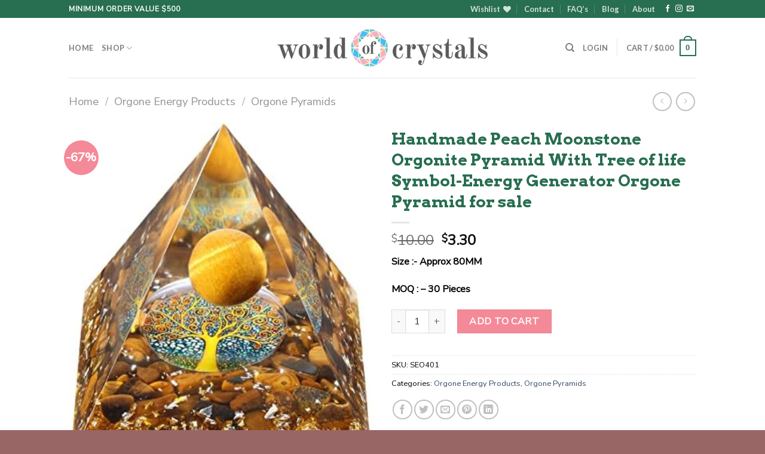

--- FILE ---
content_type: text/html; charset=UTF-8
request_url: https://www.worldofcrystals.net/product/handmade-peach-moonstone-orgonite-pyramid-with-tree-of-life-symbol-energy-generator-orgone-pyramid-for-sale/
body_size: 75439
content:
<!DOCTYPE html>
<html lang="en-US" class="loading-site no-js">
<head>
	<meta charset="UTF-8" />
	<link rel="profile" href="http://gmpg.org/xfn/11" />
	<link rel="pingback" href="https://www.worldofcrystals.net/xmlrpc.php" />

					<script>document.documentElement.className = document.documentElement.className + ' yes-js js_active js'</script>
			<script>(function(html){html.className = html.className.replace(/\bno-js\b/,'js')})(document.documentElement);</script>
<meta name='robots' content='index, follow, max-image-preview:large, max-snippet:-1, max-video-preview:-1' />
<link rel="prefetch" href="https://www.worldofcrystals.net/wp-content/plugins/woo-min-max-quantity-step-control-single/assets/js/custom.js">
<link rel="prefetch" href="https://www.worldofcrystals.net/wp-content/plugins/woo-min-max-quantity-step-control-single/assets/css/wcmmq-front.css">
<meta name="viewport" content="width=device-width, initial-scale=1" />
	<!-- This site is optimized with the Yoast SEO plugin v26.8 - https://yoast.com/product/yoast-seo-wordpress/ -->
	<title>Exporter of Peach Moonstone Flower of Life Orgone Pyramid Bulk</title>
	<meta name="description" content="If You are Looking for Energy Generator Orgone Pyramid then Best manufacturer of Orgone Wholesale offers Peach Moonstone Orgone Pyramid with Tree of Life" />
	<link rel="canonical" href="https://www.worldofcrystals.net/product/handmade-peach-moonstone-orgonite-pyramid-with-tree-of-life-symbol-energy-generator-orgone-pyramid-for-sale/" />
	<meta property="og:locale" content="en_US" />
	<meta property="og:type" content="article" />
	<meta property="og:title" content="Exporter of Peach Moonstone Flower of Life Orgone Pyramid Bulk" />
	<meta property="og:description" content="If You are Looking for Energy Generator Orgone Pyramid then Best manufacturer of Orgone Wholesale offers Peach Moonstone Orgone Pyramid with Tree of Life" />
	<meta property="og:url" content="https://www.worldofcrystals.net/product/handmade-peach-moonstone-orgonite-pyramid-with-tree-of-life-symbol-energy-generator-orgone-pyramid-for-sale/" />
	<meta property="og:site_name" content="World of Crystals" />
	<meta property="article:publisher" content="https://www.facebook.com/worldofcrystalsexport/" />
	<meta property="article:modified_time" content="2024-03-23T11:59:54+00:00" />
	<meta property="og:image" content="http://www.worldofcrystals.net/wp-content/uploads/2023/10/512tULTeaL._AC_.jpg" />
	<meta property="og:image:width" content="380" />
	<meta property="og:image:height" content="428" />
	<meta property="og:image:type" content="image/jpeg" />
	<meta name="twitter:card" content="summary_large_image" />
	<meta name="twitter:label1" content="Est. reading time" />
	<meta name="twitter:data1" content="1 minute" />
	<script type="application/ld+json" class="yoast-schema-graph">{"@context":"https://schema.org","@graph":[{"@type":["WebPage","ItemPage"],"@id":"https://www.worldofcrystals.net/product/handmade-peach-moonstone-orgonite-pyramid-with-tree-of-life-symbol-energy-generator-orgone-pyramid-for-sale/","url":"https://www.worldofcrystals.net/product/handmade-peach-moonstone-orgonite-pyramid-with-tree-of-life-symbol-energy-generator-orgone-pyramid-for-sale/","name":"Exporter of Peach Moonstone Flower of Life Orgone Pyramid Bulk","isPartOf":{"@id":"https://www.worldofcrystals.net/#website"},"primaryImageOfPage":{"@id":"https://www.worldofcrystals.net/product/handmade-peach-moonstone-orgonite-pyramid-with-tree-of-life-symbol-energy-generator-orgone-pyramid-for-sale/#primaryimage"},"image":{"@id":"https://www.worldofcrystals.net/product/handmade-peach-moonstone-orgonite-pyramid-with-tree-of-life-symbol-energy-generator-orgone-pyramid-for-sale/#primaryimage"},"thumbnailUrl":"https://www.worldofcrystals.net/wp-content/uploads/2023/10/512tULTeaL._AC_.jpg","datePublished":"2023-10-03T06:31:37+00:00","dateModified":"2024-03-23T11:59:54+00:00","description":"If You are Looking for Energy Generator Orgone Pyramid then Best manufacturer of Orgone Wholesale offers Peach Moonstone Orgone Pyramid with Tree of Life","breadcrumb":{"@id":"https://www.worldofcrystals.net/product/handmade-peach-moonstone-orgonite-pyramid-with-tree-of-life-symbol-energy-generator-orgone-pyramid-for-sale/#breadcrumb"},"inLanguage":"en-US","potentialAction":[{"@type":"ReadAction","target":["https://www.worldofcrystals.net/product/handmade-peach-moonstone-orgonite-pyramid-with-tree-of-life-symbol-energy-generator-orgone-pyramid-for-sale/"]}]},{"@type":"ImageObject","inLanguage":"en-US","@id":"https://www.worldofcrystals.net/product/handmade-peach-moonstone-orgonite-pyramid-with-tree-of-life-symbol-energy-generator-orgone-pyramid-for-sale/#primaryimage","url":"https://www.worldofcrystals.net/wp-content/uploads/2023/10/512tULTeaL._AC_.jpg","contentUrl":"https://www.worldofcrystals.net/wp-content/uploads/2023/10/512tULTeaL._AC_.jpg","width":380,"height":428,"caption":"Handmade Peach Moonstone Orgonite Pyramid With Tree of life Symbol-Energy Generator Orgone Pyramid for sale"},{"@type":"BreadcrumbList","@id":"https://www.worldofcrystals.net/product/handmade-peach-moonstone-orgonite-pyramid-with-tree-of-life-symbol-energy-generator-orgone-pyramid-for-sale/#breadcrumb","itemListElement":[{"@type":"ListItem","position":1,"name":"Home","item":"https://www.worldofcrystals.net/"},{"@type":"ListItem","position":2,"name":"Shop","item":"https://www.worldofcrystals.net/shop/"},{"@type":"ListItem","position":3,"name":"Handmade Peach Moonstone Orgonite Pyramid With Tree of life Symbol-Energy Generator Orgone Pyramid for sale"}]},{"@type":"WebSite","@id":"https://www.worldofcrystals.net/#website","url":"https://www.worldofcrystals.net/","name":"World of Crystals","description":"Healing crystals online","publisher":{"@id":"https://www.worldofcrystals.net/#organization"},"alternateName":"Healing Crystals","potentialAction":[{"@type":"SearchAction","target":{"@type":"EntryPoint","urlTemplate":"https://www.worldofcrystals.net/?s={search_term_string}"},"query-input":{"@type":"PropertyValueSpecification","valueRequired":true,"valueName":"search_term_string"}}],"inLanguage":"en-US"},{"@type":"Organization","@id":"https://www.worldofcrystals.net/#organization","name":"World of Crystals","alternateName":"Healing crystals suppliers","url":"https://www.worldofcrystals.net/","logo":{"@type":"ImageObject","inLanguage":"en-US","@id":"https://www.worldofcrystals.net/#/schema/logo/image/","url":"https://www.worldofcrystals.net/wp-content/uploads/2022/12/world-of-crystals.png","contentUrl":"https://www.worldofcrystals.net/wp-content/uploads/2022/12/world-of-crystals.png","width":499,"height":96,"caption":"World of Crystals"},"image":{"@id":"https://www.worldofcrystals.net/#/schema/logo/image/"},"sameAs":["https://www.facebook.com/worldofcrystalsexport/"]}]}</script>
	<!-- / Yoast SEO plugin. -->


<link rel='dns-prefetch' href='//www.googletagmanager.com' />
<link rel='prefetch' href='https://www.worldofcrystals.net/wp-content/themes/flatsome/assets/js/flatsome.js?ver=be4456ec53c49e21f6f3' />
<link rel='prefetch' href='https://www.worldofcrystals.net/wp-content/themes/flatsome/assets/js/chunk.slider.js?ver=3.18.4' />
<link rel='prefetch' href='https://www.worldofcrystals.net/wp-content/themes/flatsome/assets/js/chunk.popups.js?ver=3.18.4' />
<link rel='prefetch' href='https://www.worldofcrystals.net/wp-content/themes/flatsome/assets/js/chunk.tooltips.js?ver=3.18.4' />
<link rel='prefetch' href='https://www.worldofcrystals.net/wp-content/themes/flatsome/assets/js/woocommerce.js?ver=49415fe6a9266f32f1f2' />
<link rel="alternate" type="application/rss+xml" title="World of Crystals &raquo; Feed" href="https://www.worldofcrystals.net/feed/" />
<link rel="alternate" type="application/rss+xml" title="World of Crystals &raquo; Comments Feed" href="https://www.worldofcrystals.net/comments/feed/" />
<link rel="alternate" type="application/rss+xml" title="World of Crystals &raquo; Handmade Peach Moonstone Orgonite Pyramid With Tree of life Symbol-Energy Generator Orgone Pyramid for sale Comments Feed" href="https://www.worldofcrystals.net/product/handmade-peach-moonstone-orgonite-pyramid-with-tree-of-life-symbol-energy-generator-orgone-pyramid-for-sale/feed/" />
<link rel="alternate" title="oEmbed (JSON)" type="application/json+oembed" href="https://www.worldofcrystals.net/wp-json/oembed/1.0/embed?url=https%3A%2F%2Fwww.worldofcrystals.net%2Fproduct%2Fhandmade-peach-moonstone-orgonite-pyramid-with-tree-of-life-symbol-energy-generator-orgone-pyramid-for-sale%2F" />
<link rel="alternate" title="oEmbed (XML)" type="text/xml+oembed" href="https://www.worldofcrystals.net/wp-json/oembed/1.0/embed?url=https%3A%2F%2Fwww.worldofcrystals.net%2Fproduct%2Fhandmade-peach-moonstone-orgonite-pyramid-with-tree-of-life-symbol-energy-generator-orgone-pyramid-for-sale%2F&#038;format=xml" />
<style id='wp-img-auto-sizes-contain-inline-css' type='text/css'>img:is([sizes=auto i],[sizes^="auto," i]){contain-intrinsic-size:3000px 1500px}</style>
<style id="litespeed-ccss">:root{--wp-admin-theme-color:#007cba;--wp-admin-theme-color--rgb:0,124,186;--wp-admin-theme-color-darker-10:#006ba1;--wp-admin-theme-color-darker-10--rgb:0,107,161;--wp-admin-theme-color-darker-20:#005a87;--wp-admin-theme-color-darker-20--rgb:0,90,135;--wp-admin-border-width-focus:2px;--wp-block-synced-color:#7a00df;--wp-block-synced-color--rgb:122,0,223;--wp-bound-block-color:var(--wp-block-synced-color)}:root{--wp--preset--font-size--normal:16px;--wp--preset--font-size--huge:42px}.screen-reader-text{border:0;clip:rect(1px,1px,1px,1px);clip-path:inset(50%);height:1px;margin:-1px;overflow:hidden;padding:0;position:absolute;width:1px;word-wrap:normal!important}@keyframes spin{from{transform:rotate(0deg)}to{transform:rotate(360deg)}}button.pswp__button{box-shadow:none!important;background-image:url(/wp-content/plugins/woocommerce/assets/css/photoswipe/default-skin/default-skin.png)!important}button.pswp__button,button.pswp__button--arrow--left:before,button.pswp__button--arrow--right:before{background-color:transparent!important}button.pswp__button--arrow--left,button.pswp__button--arrow--right{background-image:none!important}.pswp{display:none;position:absolute;width:100%;height:100%;left:0;top:0;overflow:hidden;-ms-touch-action:none;touch-action:none;z-index:1500;-webkit-text-size-adjust:100%;-webkit-backface-visibility:hidden;outline:0}.pswp *{-webkit-box-sizing:border-box;box-sizing:border-box}.pswp__bg{position:absolute;left:0;top:0;width:100%;height:100%;background:#000;opacity:0;-webkit-transform:translateZ(0);transform:translateZ(0);-webkit-backface-visibility:hidden;will-change:opacity}.pswp__scroll-wrap{position:absolute;left:0;top:0;width:100%;height:100%;overflow:hidden}.pswp__container{-ms-touch-action:none;touch-action:none;position:absolute;left:0;right:0;top:0;bottom:0}.pswp__container{-webkit-touch-callout:none}.pswp__bg{will-change:opacity}.pswp__container{-webkit-backface-visibility:hidden}.pswp__item{position:absolute;left:0;right:0;top:0;bottom:0;overflow:hidden}.pswp__button{width:44px;height:44px;position:relative;background:0 0;overflow:visible;-webkit-appearance:none;display:block;border:0;padding:0;margin:0;float:right;opacity:.75;-webkit-box-shadow:none;box-shadow:none}.pswp__button::-moz-focus-inner{padding:0;border:0}.pswp__button,.pswp__button--arrow--left:before,.pswp__button--arrow--right:before{background:url(/wp-content/plugins/woocommerce/assets/css/photoswipe/default-skin/default-skin.png) 0 0 no-repeat;background-size:264px 88px;width:44px;height:44px}.pswp__button--close{background-position:0 -44px}.pswp__button--zoom{display:none;background-position:-88px 0}.pswp__button--arrow--left,.pswp__button--arrow--right{background:0 0;top:50%;margin-top:-50px;width:70px;height:100px;position:absolute}.pswp__button--arrow--left{left:0}.pswp__button--arrow--right{right:0}.pswp__button--arrow--left:before,.pswp__button--arrow--right:before{content:'';top:35px;background-color:rgba(0,0,0,.3);height:30px;width:32px;position:absolute}.pswp__button--arrow--left:before{left:6px;background-position:-138px -44px}.pswp__button--arrow--right:before{right:6px;background-position:-94px -44px}.pswp__share-modal{display:block;background:rgba(0,0,0,.5);width:100%;height:100%;top:0;left:0;padding:10px;position:absolute;z-index:1600;opacity:0;-webkit-backface-visibility:hidden;will-change:opacity}.pswp__share-modal--hidden{display:none}.pswp__share-tooltip{z-index:1620;position:absolute;background:#fff;top:56px;border-radius:2px;display:block;width:auto;right:44px;-webkit-box-shadow:0 2px 5px rgba(0,0,0,.25);box-shadow:0 2px 5px rgba(0,0,0,.25);-webkit-transform:translateY(6px);-ms-transform:translateY(6px);transform:translateY(6px);-webkit-backface-visibility:hidden;will-change:transform}.pswp__counter{position:absolute;left:0;top:0;height:44px;font-size:13px;line-height:44px;color:#fff;opacity:.75;padding:0 10px}.pswp__caption{position:absolute;left:0;bottom:0;width:100%;min-height:44px}.pswp__caption__center{text-align:left;max-width:420px;margin:0 auto;font-size:13px;padding:10px;line-height:20px;color:#ccc}.pswp__preloader{width:44px;height:44px;position:absolute;top:0;left:50%;margin-left:-22px;opacity:0;will-change:opacity;direction:ltr}@media screen and (max-width:1024px){.pswp__preloader{position:relative;left:auto;top:auto;margin:0;float:right}}.pswp__ui{-webkit-font-smoothing:auto;visibility:visible;opacity:1;z-index:1550}.pswp__top-bar{position:absolute;left:0;top:0;height:44px;width:100%}.pswp__caption,.pswp__top-bar{-webkit-backface-visibility:hidden;will-change:opacity}.pswp__caption,.pswp__top-bar{background-color:rgba(0,0,0,.5)}.pswp__ui--hidden .pswp__button--arrow--left,.pswp__ui--hidden .pswp__button--arrow--right,.pswp__ui--hidden .pswp__caption,.pswp__ui--hidden .pswp__top-bar{opacity:.001}.woocommerce form .form-row .required{visibility:visible}#ppc-button-ppcp-gateway{line-height:0}.wishlist-icon{position:relative}.wishlist-popup{opacity:0;max-height:0;position:absolute;overflow:hidden;padding:5px;margin-top:-10px;border-radius:5px;line-height:1.3;text-align:center;font-size:.9em;top:100%;background-color:rgba(0,0,0,.8);right:0;color:#fff}.wishlist-popup:after{bottom:100%;right:10px;border:solid transparent;content:" ";height:0;width:0;position:absolute;border-color:rgba(136,183,213,0);border-bottom-color:rgba(0,0,0,.8);border-width:10px;margin-left:-10px}.wishlist-popup a{color:#ccc;display:block}.single-product div.product form.cart .quantity input[type=number]::-webkit-inner-spin-button,.single-product div.product form.cart .quantity input[type=number]::-webkit-outer-spin-button,.single-product div.product form.cart .quantity input[type=number]::-moz-inner-spin-button,.single-product div.product form.cart .quantity input[type=number]::-moz-outer-spin-button{-webkit-appearance:none;margin:0}.single-product div.product form.cart .quantity input[type=number],.single-product div.product form.cart .quantity input[type=number]{position:relative}html{-ms-text-size-adjust:100%;-webkit-text-size-adjust:100%;font-family:sans-serif}body{margin:0}aside,header,main,nav{display:block}a{background-color:transparent}strong{font-weight:inherit;font-weight:bolder}img{border-style:none}svg:not(:root){overflow:hidden}button,input,textarea{font:inherit}button,input{overflow:visible}button{text-transform:none}[type=submit],button,html [type=button]{-webkit-appearance:button}button::-moz-focus-inner,input::-moz-focus-inner{border:0;padding:0}button:-moz-focusring,input:-moz-focusring{outline:1px dotted ButtonText}textarea{overflow:auto}[type=checkbox]{box-sizing:border-box;padding:0}[type=number]::-webkit-inner-spin-button,[type=number]::-webkit-outer-spin-button{height:auto}[type=search]{-webkit-appearance:textfield}[type=search]::-webkit-search-cancel-button,[type=search]::-webkit-search-decoration{-webkit-appearance:none}*,:after,:before,html{box-sizing:border-box}html{background-attachment:fixed}body{-webkit-font-smoothing:antialiased;-moz-osx-font-smoothing:grayscale;color:#777}img{display:inline-block;height:auto;max-width:100%;vertical-align:middle}a,button,input{touch-action:manipulation}ins{text-decoration:none}.col{margin:0;padding:0 15px 30px;position:relative;width:100%}.col-fit{flex:1}@media screen and (max-width:849px){.col{padding-bottom:30px}}@media screen and (min-width:850px){.row-divided>.col+.col:not(.large-12){border-left:1px solid #ececec}}@media screen and (min-width:850px){.large-6{flex-basis:50%;max-width:50%}}.container,.row{margin-left:auto;margin-right:auto;width:100%}.container{padding-left:15px;padding-right:15px}.container,.row{max-width:1080px}.row.row-large{max-width:1110px}.flex-row{align-items:center;display:flex;flex-flow:row nowrap;justify-content:space-between;width:100%}.flex-row-col{display:flex;flex-direction:column;justify-content:flex-start}.header .flex-row{height:100%}.flex-col{max-height:100%}.flex-grow{-ms-flex-negative:1;-ms-flex-preferred-size:auto!important;flex:1}.flex-center{margin:0 auto}.flex-left{margin-right:auto}.flex-right{margin-left:auto}@media (max-width:849px){.medium-flex-wrap{flex-flow:column wrap}.medium-flex-wrap .flex-col{flex-grow:0;padding-bottom:5px;padding-top:5px;width:100%}}@media (min-width:850px){.col2-set{display:flex}.col2-set>div+div{padding-left:30px}}@media (-ms-high-contrast:none){.nav>li>a>i{top:-1px}}.row{display:flex;flex-flow:row wrap;width:100%}.row>div:not(.col):not([class^=col-]):not([class*=" col-"]){width:100%!important}.lightbox-content .row:not(.row-collapse){margin-left:-15px;margin-right:-15px;padding-left:0;padding-right:0;width:auto}@media screen and (min-width:850px){.row-large{padding-left:0;padding-right:0}.row-large>.col{margin-bottom:0;padding:0 30px 30px}}.nav-dropdown{background-color:#fff;color:#777;display:table;left:-99999px;margin:0;max-height:0;min-width:260px;opacity:0;padding:20px 0;position:absolute;text-align:left;visibility:hidden;z-index:9}.nav-dropdown:after{clear:both;content:"";display:block;height:0;visibility:hidden}.nav-dropdown li{display:block;margin:0;vertical-align:top}.nav-dropdown li ul{margin:0;padding:0}.nav-dropdown>li.html{min-width:260px}.nav-column li>a,.nav-dropdown>li>a{display:block;line-height:1.3;padding:10px 20px;width:auto}.nav-column>li:last-child:not(.nav-dropdown-col)>a{border-bottom:0!important}.nav-dropdown>li.nav-dropdown-col{display:table-cell;min-width:160px;text-align:left;white-space:nowrap;width:160px}.nav-dropdown>li.nav-dropdown-col:not(:last-child){border-right:1px solid transparent}.nav-dropdown .menu-item-has-children>a,.nav-dropdown .nav-dropdown-col>a{color:#000;font-size:.8em;font-weight:bolder;text-transform:uppercase}.nav-dropdown-default .nav-column li>a,.nav-dropdown.nav-dropdown-default>li>a{border-bottom:1px solid #ececec;margin:0 10px;padding-left:0;padding-right:0}.nav-dropdown-default{padding:20px}.nav-dropdown-has-arrow li.has-dropdown:after,.nav-dropdown-has-arrow li.has-dropdown:before{border:solid transparent;bottom:-2px;content:"";height:0;left:50%;opacity:0;position:absolute;width:0;z-index:10}.nav-dropdown-has-arrow li.has-dropdown:after{border-color:hsla(0,0%,87%,0) hsla(0,0%,87%,0) #fff;border-width:8px;margin-left:-8px}.nav-dropdown-has-arrow li.has-dropdown:before{border-width:11px;margin-left:-11px;z-index:-999}.nav-dropdown-has-arrow li.has-dropdown.menu-item-design-container-width:after,.nav-dropdown-has-arrow li.has-dropdown.menu-item-design-container-width:before{display:none}.nav-dropdown-has-shadow .nav-dropdown{box-shadow:1px 1px 15px rgba(0,0,0,.15)}.nav-dropdown-has-arrow.nav-dropdown-has-border li.has-dropdown:before{border-bottom-color:#ddd}.nav-dropdown-has-border .nav-dropdown{border:2px solid #ddd}.nav p{margin:0;padding-bottom:0}.nav,.nav ul:not(.nav-dropdown){margin:0;padding:0}.nav{align-items:center;display:inline-block;display:flex;flex-flow:row wrap;width:100%}.nav,.nav>li{position:relative}.nav>li{list-style:none;margin:0 7px;padding:0}.nav>li,.nav>li>a{display:inline-block}.nav>li>a{align-items:center;display:inline-flex;flex-wrap:wrap;padding:10px 0}.nav.nav-small>li>a{font-weight:400;padding-bottom:5px;padding-top:5px;vertical-align:top}.nav-small.nav>li.html{font-size:.75em}.nav-center{justify-content:center}.nav-left{justify-content:flex-start}.nav-right{justify-content:flex-end}@media (max-width:849px){.medium-nav-center{justify-content:center}}.nav-column>li>a,.nav-dropdown>li>a,.nav>li>a{color:hsla(0,0%,40%,.85)}.nav-column>li>a,.nav-dropdown>li>a{display:block}.nav>li.active>a{color:hsla(0,0%,7%,.85)}.nav li:first-child{margin-left:0!important}.nav li:last-child{margin-right:0!important}.nav-uppercase>li>a{font-weight:bolder;letter-spacing:.02em;text-transform:uppercase}@media (min-width:850px){.nav-divided>li{margin:0 .7em}.nav-divided>li+li>a:after{border-left:1px solid rgba(0,0,0,.1);content:"";height:15px;left:-1em;margin-top:-7px;position:absolute;top:50%;width:1px}}li.html form,li.html input{margin:0}.nav-line>li>a:before{background-color:var(--fs-color-primary);content:" ";height:3px;left:50%;opacity:0;position:absolute;top:0;transform:translateX(-50%);width:100%}.nav-line>li.active>a:before{opacity:1}.tabbed-content{display:flex;flex-flow:row wrap}.tabbed-content .nav{width:100%}@media (max-width:549px){.small-nav-collapse>li{margin:0!important;width:100%}.small-nav-collapse>li a{display:block;width:100%}}.nav.nav-vertical{flex-flow:column}.nav.nav-vertical li{list-style:none;margin:0;width:100%}.nav-vertical li li{font-size:1em;padding-left:.5em}.nav-vertical>li{align-items:center;display:flex;flex-flow:row wrap}.nav-vertical>li ul{width:100%}.nav-vertical li li.menu-item-has-children{margin-bottom:1em}.nav-vertical li li.menu-item-has-children:not(:first-child){margin-top:1em}.nav-vertical>li>a,.nav-vertical>li>ul>li a{align-items:center;display:flex;flex-grow:1;width:auto}.nav-vertical li li.menu-item-has-children>a{color:#000;font-size:.8em;font-weight:bolder;text-transform:uppercase}.nav-vertical>li.html{padding-bottom:1em;padding-top:1em}.nav-vertical>li>ul li a{color:#666}.nav-vertical>li>ul{margin:0 0 2em;padding-left:1em}.nav .children{left:-99999px;opacity:0;position:fixed;transform:translateX(-10px)}@media (prefers-reduced-motion){.nav .children{opacity:1;transform:none}}.nav-sidebar.nav-vertical>li+li{border-top:1px solid #ececec}.nav-vertical>li+li{border-top:1px solid #ececec}.badge-container{margin:30px 0 0}.badge{backface-visibility:hidden;display:table;height:2.8em;width:2.8em;z-index:20}.badge-inner{background-color:var(--fs-color-primary);color:#fff;display:table-cell;font-weight:bolder;height:100%;line-height:.85;padding:2px;text-align:center;vertical-align:middle;white-space:nowrap;width:100%}.badge-circle{margin-left:-.4em}.badge-circle .badge-inner{border-radius:999px}.button,button,input[type=button]{background-color:transparent;border:1px solid transparent;border-radius:0;box-sizing:border-box;color:currentColor;display:inline-block;font-size:.97em;font-weight:bolder;letter-spacing:.03em;line-height:2.4em;margin-right:1em;margin-top:0;max-width:100%;min-height:2.5em;padding:0 1.2em;position:relative;text-align:center;text-decoration:none;text-rendering:optimizeLegibility;text-shadow:none;text-transform:uppercase;vertical-align:middle}.button.is-outline{line-height:2.19em}.button,input[type=button].button{background-color:var(--fs-color-primary);border-color:rgba(0,0,0,.05);color:#fff}.button.is-outline{background-color:transparent;border:2px solid}.is-form,input[type=button].is-form{background-color:#f9f9f9;border:1px solid #ddd;color:#666;font-weight:400;overflow:hidden;position:relative;text-shadow:1px 1px 1px #fff;text-transform:none}.is-outline{color:silver}.primary{background-color:var(--fs-color-primary)}.button.alt,.secondary{background-color:var(--fs-color-secondary)}.text-center .button:first-of-type{margin-left:0!important}.text-center .button:last-of-type{margin-right:0!important}.flex-col .button,.flex-col button,.flex-col input{margin-bottom:0}.is-divider{background-color:rgba(0,0,0,.1);display:block;height:3px;margin:1em 0;max-width:30px;width:100%}.widget .is-divider{margin-top:.66em}form{margin-bottom:0}input[type=email],input[type=number],input[type=password],input[type=search],input[type=text],textarea{background-color:#fff;border:1px solid #ddd;border-radius:0;box-shadow:inset 0 1px 2px rgba(0,0,0,.1);box-sizing:border-box;color:#333;font-size:.97em;height:2.507em;max-width:100%;padding:0 .75em;vertical-align:middle;width:100%}@media (max-width:849px){input[type=email],input[type=number],input[type=password],input[type=search],input[type=text],textarea{font-size:1rem}}input[type=email],input[type=number],input[type=search],input[type=text],textarea{-webkit-appearance:none;-moz-appearance:none;appearance:none}textarea{min-height:120px;padding-top:.7em}label{display:block;font-size:.9em;font-weight:700;margin-bottom:.4em}input[type=checkbox]{display:inline;font-size:16px;margin-right:10px}.form-flat input:not([type=submit]){background-color:rgba(0,0,0,.03);border-color:rgba(0,0,0,.09);border-radius:99px;box-shadow:none;color:currentColor!important}.form-flat button,.form-flat input{border-radius:99px}.form-flat .flex-row .flex-col{padding-right:4px}.form-flat .button.icon{background-color:transparent!important;border-color:transparent!important;box-shadow:none;color:currentColor!important}i[class*=" icon-"],i[class^=icon-]{speak:none!important;display:inline-block;font-display:block;font-family:fl-icons!important;font-style:normal!important;font-variant:normal!important;font-weight:400!important;line-height:1.2;margin:0;padding:0;position:relative;text-transform:none!important}.button i,button i{top:-1.5px;vertical-align:middle}a.icon:not(.button){font-family:sans-serif;font-size:1.2em;margin-left:.25em;margin-right:.25em}.header a.icon:not(.button){margin-left:.3em;margin-right:.3em}.header .nav-small a.icon:not(.button){font-size:1em}.button.icon{display:inline-block;margin-left:.12em;margin-right:.12em;min-width:2.5em;padding-left:.6em;padding-right:.6em}.button.icon i{font-size:1.2em}.button.icon.circle{padding-left:0;padding-right:0}.button.icon.circle>i{margin:0 8px}.button.icon.circle>i:only-child{margin:0}.nav>li>a>i{font-size:20px;vertical-align:middle}.nav>li>a>span+i{margin-left:5px}.nav-small>li>a>i{font-size:1em}.nav>li>a>i.icon-search{font-size:1.2em}.nav>li>a>i.icon-menu{font-size:1.9em}.nav>li.has-icon>a>i{min-width:1em}.has-dropdown .icon-angle-down{font-size:16px;margin-left:.2em;opacity:.6}.image-icon{display:inline-block;height:auto;position:relative;vertical-align:middle}span+.image-icon{margin-left:10px}img{opacity:1}.image-tools{padding:10px;position:absolute}.image-tools a:last-child{margin-bottom:0}.image-tools a.button{display:block}.image-tools.bottom.left{padding-right:0;padding-top:0}.image-tools.top.right{padding-bottom:0;padding-left:0}@media only screen and (max-device-width:1024px){.image-tools{opacity:1!important;padding:5px}}.lightbox-content{background-color:#fff;box-shadow:3px 3px 20px 0 rgba(0,0,0,.15);margin:0 auto;max-width:875px;position:relative}.lightbox-content .lightbox-inner{padding:30px 20px}.pswp__bg{background-color:rgba(0,0,0,.6)}@media (min-width:549px){.pswp__top-bar{background-color:transparent!important}}.pswp__item{opacity:0}.pswp__caption__center{text-align:center}.mfp-hide{display:none!important}.loading-spin{position:relative}.loading-spin{animation:spin .6s linear infinite;border-bottom:3px solid rgba(0,0,0,.1)!important;border-left:3px solid var(--fs-color-primary);border-radius:50%;border-right:3px solid rgba(0,0,0,.1)!important;border-top:3px solid rgba(0,0,0,.1)!important;content:"";font-size:10px;height:30px;margin:0 auto;opacity:.8;text-indent:-9999em;width:30px}.loading-spin{border-radius:50%;height:30px;width:30px}@keyframes spin{0%{transform:rotate(0deg)}to{transform:rotate(1turn)}}label{color:#222}.slider{position:relative;scrollbar-width:none}.slider:not(.flickity-enabled){-ms-overflow-style:-ms-autohiding-scrollbar;overflow-x:scroll;overflow-y:hidden;white-space:nowrap;width:auto}.slider::-webkit-scrollbar{height:0!important;width:0!important}.slider:not(.flickity-enabled)>*{display:inline-block!important;vertical-align:top;white-space:normal!important}.slider>div:not(.col){width:100%}a{color:var(--fs-experimental-link-color);text-decoration:none}a.plain{color:currentColor}.dark a{color:currentColor}ul{list-style:disc}ul{margin-top:0;padding:0}ul ul{margin:1.5em 0 1.5em 3em}li{margin-bottom:.6em}.button,button,input,textarea{margin-bottom:1em}form,p,ul{margin-bottom:1.3em}form p{margin-bottom:.5em}body{line-height:1.6}h1,h3{color:#555;margin-bottom:.5em;margin-top:0;text-rendering:optimizeSpeed;width:100%}h1{font-size:1.7em}h1{line-height:1.3}h3{font-size:1.25em}@media (max-width:549px){h1{font-size:1.4em}h3{font-size:1em}}p{margin-top:0}.uppercase,span.widget-title{letter-spacing:.05em;line-height:1.05;text-transform:uppercase}span.widget-title{font-size:1em;font-weight:600}.is-normal{font-weight:400}.uppercase{line-height:1.2;text-transform:uppercase}.is-larger{font-size:1.3em}.is-large{font-size:1.15em}.is-small{font-size:.8em}@media (max-width:549px){.is-larger{font-size:1.2em}.is-large{font-size:1em}}.nav>li>a{font-size:.8em}.nav>li.html{font-size:.85em}.container:after,.row:after{clear:both;content:"";display:table}@media (max-width:549px){.hide-for-small{display:none!important}}@media (min-width:850px){.show-for-medium{display:none!important}}@media (max-width:849px){.hide-for-medium{display:none!important}.medium-text-center{float:none!important;text-align:center!important;width:100%!important}}.full-width{display:block;max-width:100%!important;padding-left:0!important;padding-right:0!important;width:100%!important}.mb-0{margin-bottom:0!important}.ml-0{margin-left:0!important}.mb-half{margin-bottom:15px}.mb-half:last-child{margin-bottom:0}.pb{padding-bottom:30px}.pt{padding-top:30px}.pb-0{padding-bottom:0!important}.inner-padding{padding:30px}.text-left{text-align:left}.text-center{text-align:center}.text-center .is-divider,.text-center>div{margin-left:auto;margin-right:auto}.relative{position:relative!important}.absolute{position:absolute!important}.fixed{position:fixed!important;z-index:12}.top{top:0}.right{right:0}.left{left:0}.bottom,.fill{bottom:0}.fill{height:100%;left:0;margin:0!important;padding:0!important;position:absolute;right:0;top:0}.circle{border-radius:999px!important;-o-object-fit:cover;object-fit:cover}.z-1{z-index:21}.z-3{z-index:23}.z-top{z-index:9995}.flex{display:flex}.no-scrollbar{-ms-overflow-style:-ms-autohiding-scrollbar;scrollbar-width:none}.no-scrollbar::-webkit-scrollbar{height:0!important;width:0!important}.screen-reader-text{clip:rect(1px,1px,1px,1px);height:1px;overflow:hidden;position:absolute!important;width:1px}.show-on-hover{filter:blur(0);opacity:0}.dark{color:#f1f1f1}.nav-dark .nav>li>a{color:hsla(0,0%,100%,.8)}.nav-dark .nav-divided>li+li>a:after{border-color:hsla(0,0%,100%,.2)}.nav-dark .nav>li.html{color:#fff}:root{--flatsome-scroll-padding-top:calc(var(--flatsome--header--sticky-height,0px) + var(--wp-admin--admin-bar--height,0px))}html{overflow-x:hidden;scroll-padding-top:var(--flatsome-scroll-padding-top)}@supports (overflow:clip){body{overflow-x:clip}}#main,#wrapper{background-color:#fff;position:relative}.header,.header-wrapper{background-position:50% 0;background-size:cover;position:relative;width:100%;z-index:1001}.header-bg-color{background-color:hsla(0,0%,100%,.9)}.header-top{align-items:center;display:flex;flex-wrap:no-wrap}.header-bg-color,.header-bg-image{background-position:50% 0}.header-top{background-color:var(--fs-color-primary);min-height:20px;position:relative;z-index:11}.header-main{position:relative;z-index:10}.top-divider{border-top:1px solid;margin-bottom:-1px;opacity:.1}.nav>li.header-divider{border-left:1px solid rgba(0,0,0,.1);height:30px;margin:0 7.5px;position:relative;vertical-align:middle}.widget{margin-bottom:1.5em}.widget ul{margin:0}.widget li{list-style:none}.widget>ul>li{list-style:none;margin:0;text-align:left}.widget>ul>li li{list-style:none}.widget>ul>li>a{display:inline-block;flex:1;padding:6px 0}.widget>ul>li:before{display:inline-block;font-family:fl-icons;margin-right:6px;opacity:.6}.widget>ul>li li>a{display:inline-block;font-size:.9em;padding:3px 0}.widget>ul>li+li{border-top:1px solid #ececec}.widget>ul>li ul{border-left:1px solid #ddd;display:none;margin:0 0 10px 3px;padding-left:15px;width:100%}.widget>ul>li ul li{border:0;margin:0}.widget>ul>li .count{font-size:.7em;line-height:3em;opacity:.5}.widget .current-cat-parent>ul{display:block}.widget .current-cat>a{color:#000;font-weight:bolder}.breadcrumbs{color:#222;font-weight:700;letter-spacing:0;padding:0}.breadcrumbs .divider{font-weight:300;margin:0 .3em;opacity:.35;position:relative;top:0}.breadcrumbs a{color:hsla(0,0%,40%,.7);font-weight:400}.breadcrumbs a:first-of-type{margin-left:0}@media (min-width:850px){.comment-form>p{padding:0 15px;width:100%}}html{background-color:#5b5b5b}.back-to-top{bottom:20px;margin:0;opacity:0;right:20px;transform:translateY(30%)}.back-to-top.left{left:20px;right:unset}.logo{line-height:1;margin:0}.logo a{color:var(--fs-color-primary);display:block;font-size:32px;font-weight:bolder;margin:0;text-decoration:none;text-transform:uppercase}.logo img{display:block;width:auto}.header-logo-dark{display:none!important}.logo-center .flex-left{flex:1 1 0;order:1}.logo-center .logo{margin:0 30px;order:2;text-align:center}.logo-center .logo img{margin:0 auto}.logo-center .flex-right{flex:1 1 0;order:3}@media screen and (max-width:849px){.header-inner .nav{flex-wrap:nowrap}.medium-logo-center .flex-left{flex:1 1 0;order:1}.medium-logo-center .logo{margin:0 15px;order:2;text-align:center}.medium-logo-center .logo img{margin:0 auto}.medium-logo-center .flex-right{flex:1 1 0;order:3}}.next-prev-thumbs li{display:inline-block;margin:0 1px!important;position:relative}.next-prev-thumbs li .button{margin-bottom:0}.next-prev-thumbs .nav-dropdown{min-width:90px;padding:2px;width:90px}.page-title{position:relative}.page-title-inner{min-height:60px;padding-top:20px;position:relative}.page-title-inner ul{margin-bottom:0;margin-top:0}.sidebar-menu .search-form{display:block!important}.searchform-wrapper form{margin-bottom:0}.sidebar-menu .search-form{padding:5px 0;width:100%}.searchform{position:relative}.searchform .button.icon{margin:0}.searchform .button.icon i{font-size:1.2em}.searchform-wrapper{width:100%}.searchform-wrapper.form-flat .flex-col:last-of-type{margin-left:-2.9em}@media (max-width:849px){.searchform-wrapper{font-size:1rem}}.header .search-form .live-search-results{background-color:hsla(0,0%,100%,.95);box-shadow:0 0 10px 0 rgba(0,0,0,.1);color:#111;left:0;position:absolute;right:0;text-align:left;top:105%}.header li .html .live-search-results{background-color:transparent;box-shadow:none;position:relative;top:0}.icon-menu:before{content:""}.icon-heart:before{content:""}.icon-angle-left:before{content:""}.icon-angle-right:before{content:""}.icon-angle-up:before{content:""}.icon-angle-down:before{content:""}.icon-twitter:before{content:""}.icon-envelop:before{content:""}.icon-facebook:before{content:""}.icon-instagram:before{content:""}.icon-pinterest:before{content:""}.icon-search:before{content:""}.icon-expand:before{content:""}.icon-linkedin:before{content:""}.icon-whatsapp:before{content:""}.social-icons{color:#999;display:inline-block;font-size:.85em;vertical-align:middle}.html .social-icons{font-size:1em}.social-icons i{min-width:1em}.nav-dark .social-icons{color:#fff}.widget_product_categories>ul>li{align-items:center;display:flex;flex-flow:row wrap}.widget_product_categories>ul>li span{font-size:.85em;opacity:.4}.widget_product_categories>ul>li ul span.count{display:none}.woocommerce-form-login .button{margin-bottom:0}.woocommerce-privacy-policy-text{font-size:85%}.form-row-wide{clear:both}.woocommerce-product-gallery .woocommerce-product-gallery__wrapper{margin:0}.woocommerce-form-register .woocommerce-privacy-policy-text{margin-bottom:1.5em}.woocommerce-form input[type=password]{padding:0 2em 0 .75em}#login-form-popup .woocommerce-form{margin-bottom:0}.price{line-height:1}.product-info .price{font-size:1.5em;font-weight:bolder;margin:.5em 0}.price-wrapper .price{display:block}span.amount{color:#111;font-weight:700;white-space:nowrap}.header-cart-title span.amount{color:currentColor}del span.amount{font-weight:400;margin-right:.3em;opacity:.6}.product-main{padding:40px 0}.page-title:not(.featured-title)+main .product-main{padding-top:15px}.product-info{padding-top:10px}.product-summary .woocommerce-Price-currencySymbol{display:inline-block;font-size:.75em;vertical-align:top}.product-summary .quantity{margin-bottom:1em}.product_meta{font-size:.8em;margin-bottom:1em}.product_meta>span{border-top:1px dotted #ddd;display:block;padding:5px 0}.product-gallery{padding-bottom:0!important}.product-gallery-slider img{width:100%}.product-footer .woocommerce-tabs{border-top:1px solid #ececec;padding:30px 0}.product-footer .woocommerce-tabs>.nav-line:not(.nav-vertical){margin-top:-31px}.sticky-add-to-cart__product{align-items:center;display:none;padding:3px}.sticky-add-to-cart__product .product-title-small{line-height:1;margin-right:1em;max-width:180px}.sticky-add-to-cart__product .sticky-add-to-cart-img{border-radius:5px;height:45px;margin-right:1em;-o-object-fit:cover;object-fit:cover;-o-object-position:50% 50%;object-position:50% 50%;width:45px}.quantity{display:inline-block;display:inline-flex;margin-right:1em;opacity:1;vertical-align:top;white-space:nowrap}.quantity+.button{font-size:1em;margin-right:0}.quantity .button.minus{border-bottom-right-radius:0!important;border-right:0!important;border-top-right-radius:0!important}.quantity .button.plus{border-bottom-left-radius:0!important;border-left:0!important;border-top-left-radius:0!important}.quantity .minus,.quantity .plus{padding-left:.5em;padding-right:.5em}.quantity input{display:inline-block;margin:0;padding-left:0;padding-right:0;vertical-align:top}.quantity input[type=number]{-webkit-appearance:textfield;-moz-appearance:textfield;appearance:textfield;border-radius:0!important;font-size:1em;max-width:2.5em;text-align:center;width:2.5em}@media (max-width:549px){.quantity input[type=number]{width:2em}}.quantity input[type=number]::-webkit-inner-spin-button,.quantity input[type=number]::-webkit-outer-spin-button{-webkit-appearance:none;margin:0}.cart-icon,.cart-icon strong{display:inline-block}.cart-icon strong{border:2px solid var(--fs-color-primary);border-radius:0;color:var(--fs-color-primary);font-family:Helvetica,Arial,Sans-serif;font-size:1em;font-weight:700;height:2.2em;line-height:1.9em;margin:.3em 0;position:relative;text-align:center;vertical-align:middle;width:2.2em}.cart-icon strong:after{border:2px solid var(--fs-color-primary);border-bottom:0;border-top-left-radius:99px;border-top-right-radius:99px;bottom:100%;content:" ";height:8px;left:50%;margin-bottom:0;margin-left:-7px;position:absolute;width:14px}.woocommerce-mini-cart__empty-message{text-align:center}.cart-popup-title>span{display:block;font-size:1.125em}.cart-popup-inner{display:flex;flex-direction:column;padding-bottom:0}.cart-popup-inner>:last-child{margin-bottom:30px}.cart-popup-inner .widget_shopping_cart{margin-bottom:0}.cart-popup-inner .widget_shopping_cart,.cart-popup-inner .widget_shopping_cart_content{display:flex;flex:1;flex-direction:column}@media (min-height:500px){.cart-popup-inner--sticky{min-height:calc(100vh - var(--wp-admin--admin-bar--height,0px))}}.ux-mini-cart-empty{gap:30px;padding:15px 0}.ux-mini-cart-empty .woocommerce-mini-cart__empty-message{margin-bottom:0}:root{--primary-color:#286e50;--fs-color-primary:#286e50;--fs-color-secondary:#f48997;--fs-color-success:#7a9c59;--fs-color-alert:#b20000;--fs-experimental-link-color:#334862;--fs-experimental-link-color-hover:#111}.header-main{height:100px}#logo img{max-height:100px}#logo{width:360px}.header-top{min-height:30px}.search-form{width:100%}.header-bg-color{background-color:rgba(255,255,255,.9)}@media (max-width:549px){.header-main{height:70px}#logo img{max-height:70px}}.header-top{background-color:#286e50!important}body{color:#000}h1,h3,.heading-font{color:#286e50}body{font-family:"Nunito Sans",sans-serif}body{font-weight:400;font-style:normal}.nav>li>a{font-family:Lato,sans-serif}.nav>li>a{font-weight:700;font-style:normal}h1,h3,.heading-font{font-family:Arvo,sans-serif}h1,h3,.heading-font{font-weight:700;font-style:normal}.breadcrumbs{text-transform:none}html{background-color:#966}.screen-reader-text{clip:rect(1px,1px,1px,1px);word-wrap:normal!important;border:0;clip-path:inset(50%);height:1px;margin:-1px;overflow:hidden;overflow-wrap:normal!important;padding:0;position:absolute!important;width:1px}:root{--woocommerce:#7f54b3;--wc-green:#7ad03a;--wc-red:#a00;--wc-orange:#ffba00;--wc-blue:#2ea2cc;--wc-primary:#7f54b3;--wc-primary-text:#fff;--wc-secondary:#e9e6ed;--wc-secondary-text:#515151;--wc-highlight:#b3af54;--wc-highligh-text:#fff;--wc-content-bg:#fff;--wc-subtext:#767676}.yith-wcwl-add-to-wishlist .yith-wcwl-add-button{display:flex;flex-direction:column;align-items:center}.yith-wcwl-add-to-wishlist svg.yith-wcwl-icon-svg{height:auto;width:25px;color:var(--add-to-wishlist-icon-color,#000)}.yith-wcwl-add-to-wishlist a.add_to_wishlist>.yith-wcwl-icon-svg{vertical-align:bottom}.yith-wcwl-add-to-wishlist{margin-top:10px}.yith-wcwl-add-button a.add_to_wishlist{margin:0;box-shadow:none;text-shadow:none}.yith-wcwl-add-button .add_to_wishlist svg.yith-wcwl-icon-svg{margin-right:5px}:root{--color-add-to-wishlist-background:#333;--color-add-to-wishlist-text:#fff;--color-add-to-wishlist-border:#333;--color-add-to-wishlist-background-hover:#333;--color-add-to-wishlist-text-hover:#fff;--color-add-to-wishlist-border-hover:#333;--rounded-corners-radius:16px;--color-add-to-cart-background:#333;--color-add-to-cart-text:#fff;--color-add-to-cart-border:#333;--color-add-to-cart-background-hover:#4f4f4f;--color-add-to-cart-text-hover:#fff;--color-add-to-cart-border-hover:#4f4f4f;--add-to-cart-rounded-corners-radius:16px;--color-button-style-1-background:#333;--color-button-style-1-text:#fff;--color-button-style-1-border:#333;--color-button-style-1-background-hover:#4f4f4f;--color-button-style-1-text-hover:#fff;--color-button-style-1-border-hover:#4f4f4f;--color-button-style-2-background:#333;--color-button-style-2-text:#fff;--color-button-style-2-border:#333;--color-button-style-2-background-hover:#4f4f4f;--color-button-style-2-text-hover:#fff;--color-button-style-2-border-hover:#4f4f4f;--color-wishlist-table-background:#fff;--color-wishlist-table-text:#6d6c6c;--color-wishlist-table-border:#fff;--color-headers-background:#f4f4f4;--color-share-button-color:#fff;--color-share-button-color-hover:#fff;--color-fb-button-background:#39599e;--color-fb-button-background-hover:#595a5a;--color-tw-button-background:#45afe2;--color-tw-button-background-hover:#595a5a;--color-pr-button-background:#ab2e31;--color-pr-button-background-hover:#595a5a;--color-em-button-background:#fbb102;--color-em-button-background-hover:#595a5a;--color-wa-button-background:#00a901;--color-wa-button-background-hover:#595a5a;--feedback-duration:3s}:root{--color-add-to-wishlist-background:#333;--color-add-to-wishlist-text:#fff;--color-add-to-wishlist-border:#333;--color-add-to-wishlist-background-hover:#333;--color-add-to-wishlist-text-hover:#fff;--color-add-to-wishlist-border-hover:#333;--rounded-corners-radius:16px;--color-add-to-cart-background:#333;--color-add-to-cart-text:#fff;--color-add-to-cart-border:#333;--color-add-to-cart-background-hover:#4f4f4f;--color-add-to-cart-text-hover:#fff;--color-add-to-cart-border-hover:#4f4f4f;--add-to-cart-rounded-corners-radius:16px;--color-button-style-1-background:#333;--color-button-style-1-text:#fff;--color-button-style-1-border:#333;--color-button-style-1-background-hover:#4f4f4f;--color-button-style-1-text-hover:#fff;--color-button-style-1-border-hover:#4f4f4f;--color-button-style-2-background:#333;--color-button-style-2-text:#fff;--color-button-style-2-border:#333;--color-button-style-2-background-hover:#4f4f4f;--color-button-style-2-text-hover:#fff;--color-button-style-2-border-hover:#4f4f4f;--color-wishlist-table-background:#fff;--color-wishlist-table-text:#6d6c6c;--color-wishlist-table-border:#fff;--color-headers-background:#f4f4f4;--color-share-button-color:#fff;--color-share-button-color-hover:#fff;--color-fb-button-background:#39599e;--color-fb-button-background-hover:#595a5a;--color-tw-button-background:#45afe2;--color-tw-button-background-hover:#595a5a;--color-pr-button-background:#ab2e31;--color-pr-button-background-hover:#595a5a;--color-em-button-background:#fbb102;--color-em-button-background-hover:#595a5a;--color-wa-button-background:#00a901;--color-wa-button-background-hover:#595a5a;--feedback-duration:3s}:root{--color-add-to-wishlist-background:#333;--color-add-to-wishlist-text:#fff;--color-add-to-wishlist-border:#333;--color-add-to-wishlist-background-hover:#333;--color-add-to-wishlist-text-hover:#fff;--color-add-to-wishlist-border-hover:#333;--rounded-corners-radius:16px;--color-add-to-cart-background:#333;--color-add-to-cart-text:#fff;--color-add-to-cart-border:#333;--color-add-to-cart-background-hover:#4f4f4f;--color-add-to-cart-text-hover:#fff;--color-add-to-cart-border-hover:#4f4f4f;--add-to-cart-rounded-corners-radius:16px;--color-button-style-1-background:#333;--color-button-style-1-text:#fff;--color-button-style-1-border:#333;--color-button-style-1-background-hover:#4f4f4f;--color-button-style-1-text-hover:#fff;--color-button-style-1-border-hover:#4f4f4f;--color-button-style-2-background:#333;--color-button-style-2-text:#fff;--color-button-style-2-border:#333;--color-button-style-2-background-hover:#4f4f4f;--color-button-style-2-text-hover:#fff;--color-button-style-2-border-hover:#4f4f4f;--color-wishlist-table-background:#fff;--color-wishlist-table-text:#6d6c6c;--color-wishlist-table-border:#fff;--color-headers-background:#f4f4f4;--color-share-button-color:#fff;--color-share-button-color-hover:#fff;--color-fb-button-background:#39599e;--color-fb-button-background-hover:#595a5a;--color-tw-button-background:#45afe2;--color-tw-button-background-hover:#595a5a;--color-pr-button-background:#ab2e31;--color-pr-button-background-hover:#595a5a;--color-em-button-background:#fbb102;--color-em-button-background-hover:#595a5a;--color-wa-button-background:#00a901;--color-wa-button-background-hover:#595a5a;--feedback-duration:3s}:root{--color-add-to-wishlist-background:#333;--color-add-to-wishlist-text:#fff;--color-add-to-wishlist-border:#333;--color-add-to-wishlist-background-hover:#333;--color-add-to-wishlist-text-hover:#fff;--color-add-to-wishlist-border-hover:#333;--rounded-corners-radius:16px;--color-add-to-cart-background:#333;--color-add-to-cart-text:#fff;--color-add-to-cart-border:#333;--color-add-to-cart-background-hover:#4f4f4f;--color-add-to-cart-text-hover:#fff;--color-add-to-cart-border-hover:#4f4f4f;--add-to-cart-rounded-corners-radius:16px;--color-button-style-1-background:#333;--color-button-style-1-text:#fff;--color-button-style-1-border:#333;--color-button-style-1-background-hover:#4f4f4f;--color-button-style-1-text-hover:#fff;--color-button-style-1-border-hover:#4f4f4f;--color-button-style-2-background:#333;--color-button-style-2-text:#fff;--color-button-style-2-border:#333;--color-button-style-2-background-hover:#4f4f4f;--color-button-style-2-text-hover:#fff;--color-button-style-2-border-hover:#4f4f4f;--color-wishlist-table-background:#fff;--color-wishlist-table-text:#6d6c6c;--color-wishlist-table-border:#fff;--color-headers-background:#f4f4f4;--color-share-button-color:#fff;--color-share-button-color-hover:#fff;--color-fb-button-background:#39599e;--color-fb-button-background-hover:#595a5a;--color-tw-button-background:#45afe2;--color-tw-button-background-hover:#595a5a;--color-pr-button-background:#ab2e31;--color-pr-button-background-hover:#595a5a;--color-em-button-background:#fbb102;--color-em-button-background-hover:#595a5a;--color-wa-button-background:#00a901;--color-wa-button-background-hover:#595a5a;--feedback-duration:3s}:root{--color-add-to-wishlist-background:#333;--color-add-to-wishlist-text:#fff;--color-add-to-wishlist-border:#333;--color-add-to-wishlist-background-hover:#333;--color-add-to-wishlist-text-hover:#fff;--color-add-to-wishlist-border-hover:#333;--rounded-corners-radius:16px;--color-add-to-cart-background:#333;--color-add-to-cart-text:#fff;--color-add-to-cart-border:#333;--color-add-to-cart-background-hover:#4f4f4f;--color-add-to-cart-text-hover:#fff;--color-add-to-cart-border-hover:#4f4f4f;--add-to-cart-rounded-corners-radius:16px;--color-button-style-1-background:#333;--color-button-style-1-text:#fff;--color-button-style-1-border:#333;--color-button-style-1-background-hover:#4f4f4f;--color-button-style-1-text-hover:#fff;--color-button-style-1-border-hover:#4f4f4f;--color-button-style-2-background:#333;--color-button-style-2-text:#fff;--color-button-style-2-border:#333;--color-button-style-2-background-hover:#4f4f4f;--color-button-style-2-text-hover:#fff;--color-button-style-2-border-hover:#4f4f4f;--color-wishlist-table-background:#fff;--color-wishlist-table-text:#6d6c6c;--color-wishlist-table-border:#fff;--color-headers-background:#f4f4f4;--color-share-button-color:#fff;--color-share-button-color-hover:#fff;--color-fb-button-background:#39599e;--color-fb-button-background-hover:#595a5a;--color-tw-button-background:#45afe2;--color-tw-button-background-hover:#595a5a;--color-pr-button-background:#ab2e31;--color-pr-button-background-hover:#595a5a;--color-em-button-background:#fbb102;--color-em-button-background-hover:#595a5a;--color-wa-button-background:#00a901;--color-wa-button-background-hover:#595a5a;--feedback-duration:3s}:root{--color-add-to-wishlist-background:#333;--color-add-to-wishlist-text:#fff;--color-add-to-wishlist-border:#333;--color-add-to-wishlist-background-hover:#333;--color-add-to-wishlist-text-hover:#fff;--color-add-to-wishlist-border-hover:#333;--rounded-corners-radius:16px;--color-add-to-cart-background:#333;--color-add-to-cart-text:#fff;--color-add-to-cart-border:#333;--color-add-to-cart-background-hover:#4f4f4f;--color-add-to-cart-text-hover:#fff;--color-add-to-cart-border-hover:#4f4f4f;--add-to-cart-rounded-corners-radius:16px;--color-button-style-1-background:#333;--color-button-style-1-text:#fff;--color-button-style-1-border:#333;--color-button-style-1-background-hover:#4f4f4f;--color-button-style-1-text-hover:#fff;--color-button-style-1-border-hover:#4f4f4f;--color-button-style-2-background:#333;--color-button-style-2-text:#fff;--color-button-style-2-border:#333;--color-button-style-2-background-hover:#4f4f4f;--color-button-style-2-text-hover:#fff;--color-button-style-2-border-hover:#4f4f4f;--color-wishlist-table-background:#fff;--color-wishlist-table-text:#6d6c6c;--color-wishlist-table-border:#fff;--color-headers-background:#f4f4f4;--color-share-button-color:#fff;--color-share-button-color-hover:#fff;--color-fb-button-background:#39599e;--color-fb-button-background-hover:#595a5a;--color-tw-button-background:#45afe2;--color-tw-button-background-hover:#595a5a;--color-pr-button-background:#ab2e31;--color-pr-button-background-hover:#595a5a;--color-em-button-background:#fbb102;--color-em-button-background-hover:#595a5a;--color-wa-button-background:#00a901;--color-wa-button-background-hover:#595a5a;--feedback-duration:3s}:root{--color-add-to-wishlist-background:#333;--color-add-to-wishlist-text:#fff;--color-add-to-wishlist-border:#333;--color-add-to-wishlist-background-hover:#333;--color-add-to-wishlist-text-hover:#fff;--color-add-to-wishlist-border-hover:#333;--rounded-corners-radius:16px;--color-add-to-cart-background:#333;--color-add-to-cart-text:#fff;--color-add-to-cart-border:#333;--color-add-to-cart-background-hover:#4f4f4f;--color-add-to-cart-text-hover:#fff;--color-add-to-cart-border-hover:#4f4f4f;--add-to-cart-rounded-corners-radius:16px;--color-button-style-1-background:#333;--color-button-style-1-text:#fff;--color-button-style-1-border:#333;--color-button-style-1-background-hover:#4f4f4f;--color-button-style-1-text-hover:#fff;--color-button-style-1-border-hover:#4f4f4f;--color-button-style-2-background:#333;--color-button-style-2-text:#fff;--color-button-style-2-border:#333;--color-button-style-2-background-hover:#4f4f4f;--color-button-style-2-text-hover:#fff;--color-button-style-2-border-hover:#4f4f4f;--color-wishlist-table-background:#fff;--color-wishlist-table-text:#6d6c6c;--color-wishlist-table-border:#fff;--color-headers-background:#f4f4f4;--color-share-button-color:#fff;--color-share-button-color-hover:#fff;--color-fb-button-background:#39599e;--color-fb-button-background-hover:#595a5a;--color-tw-button-background:#45afe2;--color-tw-button-background-hover:#595a5a;--color-pr-button-background:#ab2e31;--color-pr-button-background-hover:#595a5a;--color-em-button-background:#fbb102;--color-em-button-background-hover:#595a5a;--color-wa-button-background:#00a901;--color-wa-button-background-hover:#595a5a;--feedback-duration:3s}:root{--color-add-to-wishlist-background:#333;--color-add-to-wishlist-text:#fff;--color-add-to-wishlist-border:#333;--color-add-to-wishlist-background-hover:#333;--color-add-to-wishlist-text-hover:#fff;--color-add-to-wishlist-border-hover:#333;--rounded-corners-radius:16px;--color-add-to-cart-background:#333;--color-add-to-cart-text:#fff;--color-add-to-cart-border:#333;--color-add-to-cart-background-hover:#4f4f4f;--color-add-to-cart-text-hover:#fff;--color-add-to-cart-border-hover:#4f4f4f;--add-to-cart-rounded-corners-radius:16px;--color-button-style-1-background:#333;--color-button-style-1-text:#fff;--color-button-style-1-border:#333;--color-button-style-1-background-hover:#4f4f4f;--color-button-style-1-text-hover:#fff;--color-button-style-1-border-hover:#4f4f4f;--color-button-style-2-background:#333;--color-button-style-2-text:#fff;--color-button-style-2-border:#333;--color-button-style-2-background-hover:#4f4f4f;--color-button-style-2-text-hover:#fff;--color-button-style-2-border-hover:#4f4f4f;--color-wishlist-table-background:#fff;--color-wishlist-table-text:#6d6c6c;--color-wishlist-table-border:#fff;--color-headers-background:#f4f4f4;--color-share-button-color:#fff;--color-share-button-color-hover:#fff;--color-fb-button-background:#39599e;--color-fb-button-background-hover:#595a5a;--color-tw-button-background:#45afe2;--color-tw-button-background-hover:#595a5a;--color-pr-button-background:#ab2e31;--color-pr-button-background-hover:#595a5a;--color-em-button-background:#fbb102;--color-em-button-background-hover:#595a5a;--color-wa-button-background:#00a901;--color-wa-button-background-hover:#595a5a;--feedback-duration:3s}:root{--color-add-to-wishlist-background:#333;--color-add-to-wishlist-text:#fff;--color-add-to-wishlist-border:#333;--color-add-to-wishlist-background-hover:#333;--color-add-to-wishlist-text-hover:#fff;--color-add-to-wishlist-border-hover:#333;--rounded-corners-radius:16px;--color-add-to-cart-background:#333;--color-add-to-cart-text:#fff;--color-add-to-cart-border:#333;--color-add-to-cart-background-hover:#4f4f4f;--color-add-to-cart-text-hover:#fff;--color-add-to-cart-border-hover:#4f4f4f;--add-to-cart-rounded-corners-radius:16px;--color-button-style-1-background:#333;--color-button-style-1-text:#fff;--color-button-style-1-border:#333;--color-button-style-1-background-hover:#4f4f4f;--color-button-style-1-text-hover:#fff;--color-button-style-1-border-hover:#4f4f4f;--color-button-style-2-background:#333;--color-button-style-2-text:#fff;--color-button-style-2-border:#333;--color-button-style-2-background-hover:#4f4f4f;--color-button-style-2-text-hover:#fff;--color-button-style-2-border-hover:#4f4f4f;--color-wishlist-table-background:#fff;--color-wishlist-table-text:#6d6c6c;--color-wishlist-table-border:#fff;--color-headers-background:#f4f4f4;--color-share-button-color:#fff;--color-share-button-color-hover:#fff;--color-fb-button-background:#39599e;--color-fb-button-background-hover:#595a5a;--color-tw-button-background:#45afe2;--color-tw-button-background-hover:#595a5a;--color-pr-button-background:#ab2e31;--color-pr-button-background-hover:#595a5a;--color-em-button-background:#fbb102;--color-em-button-background-hover:#595a5a;--color-wa-button-background:#00a901;--color-wa-button-background-hover:#595a5a;--feedback-duration:3s}:root{--wp--preset--aspect-ratio--square:1;--wp--preset--aspect-ratio--4-3:4/3;--wp--preset--aspect-ratio--3-4:3/4;--wp--preset--aspect-ratio--3-2:3/2;--wp--preset--aspect-ratio--2-3:2/3;--wp--preset--aspect-ratio--16-9:16/9;--wp--preset--aspect-ratio--9-16:9/16;--wp--preset--color--black:#000;--wp--preset--color--cyan-bluish-gray:#abb8c3;--wp--preset--color--white:#fff;--wp--preset--color--pale-pink:#f78da7;--wp--preset--color--vivid-red:#cf2e2e;--wp--preset--color--luminous-vivid-orange:#ff6900;--wp--preset--color--luminous-vivid-amber:#fcb900;--wp--preset--color--light-green-cyan:#7bdcb5;--wp--preset--color--vivid-green-cyan:#00d084;--wp--preset--color--pale-cyan-blue:#8ed1fc;--wp--preset--color--vivid-cyan-blue:#0693e3;--wp--preset--color--vivid-purple:#9b51e0;--wp--preset--color--primary:#286e50;--wp--preset--color--secondary:#f48997;--wp--preset--color--success:#7a9c59;--wp--preset--color--alert:#b20000;--wp--preset--gradient--vivid-cyan-blue-to-vivid-purple:linear-gradient(135deg,rgba(6,147,227,1) 0%,#9b51e0 100%);--wp--preset--gradient--light-green-cyan-to-vivid-green-cyan:linear-gradient(135deg,#7adcb4 0%,#00d082 100%);--wp--preset--gradient--luminous-vivid-amber-to-luminous-vivid-orange:linear-gradient(135deg,rgba(252,185,0,1) 0%,rgba(255,105,0,1) 100%);--wp--preset--gradient--luminous-vivid-orange-to-vivid-red:linear-gradient(135deg,rgba(255,105,0,1) 0%,#cf2e2e 100%);--wp--preset--gradient--very-light-gray-to-cyan-bluish-gray:linear-gradient(135deg,#eee 0%,#a9b8c3 100%);--wp--preset--gradient--cool-to-warm-spectrum:linear-gradient(135deg,#4aeadc 0%,#9778d1 20%,#cf2aba 40%,#ee2c82 60%,#fb6962 80%,#fef84c 100%);--wp--preset--gradient--blush-light-purple:linear-gradient(135deg,#ffceec 0%,#9896f0 100%);--wp--preset--gradient--blush-bordeaux:linear-gradient(135deg,#fecda5 0%,#fe2d2d 50%,#6b003e 100%);--wp--preset--gradient--luminous-dusk:linear-gradient(135deg,#ffcb70 0%,#c751c0 50%,#4158d0 100%);--wp--preset--gradient--pale-ocean:linear-gradient(135deg,#fff5cb 0%,#b6e3d4 50%,#33a7b5 100%);--wp--preset--gradient--electric-grass:linear-gradient(135deg,#caf880 0%,#71ce7e 100%);--wp--preset--gradient--midnight:linear-gradient(135deg,#020381 0%,#2874fc 100%);--wp--preset--font-size--small:13px;--wp--preset--font-size--medium:20px;--wp--preset--font-size--large:36px;--wp--preset--font-size--x-large:42px;--wp--preset--font-family--inter:"Inter",sans-serif;--wp--preset--font-family--cardo:Cardo;--wp--preset--spacing--20:.44rem;--wp--preset--spacing--30:.67rem;--wp--preset--spacing--40:1rem;--wp--preset--spacing--50:1.5rem;--wp--preset--spacing--60:2.25rem;--wp--preset--spacing--70:3.38rem;--wp--preset--spacing--80:5.06rem;--wp--preset--shadow--natural:6px 6px 9px rgba(0,0,0,.2);--wp--preset--shadow--deep:12px 12px 50px rgba(0,0,0,.4);--wp--preset--shadow--sharp:6px 6px 0px rgba(0,0,0,.2);--wp--preset--shadow--outlined:6px 6px 0px -3px rgba(255,255,255,1),6px 6px rgba(0,0,0,1);--wp--preset--shadow--crisp:6px 6px 0px rgba(0,0,0,1)}body{padding-top:0;padding-right:0;padding-bottom:0;padding-left:0}</style><script>!function(a){"use strict";var b=function(b,c,d){function e(a){return h.body?a():void setTimeout(function(){e(a)})}function f(){i.addEventListener&&i.removeEventListener("load",f),i.media=d||"all"}var g,h=a.document,i=h.createElement("link");if(c)g=c;else{var j=(h.body||h.getElementsByTagName("head")[0]).childNodes;g=j[j.length-1]}var k=h.styleSheets;i.rel="stylesheet",i.href=b,i.media="only x",e(function(){g.parentNode.insertBefore(i,c?g:g.nextSibling)});var l=function(a){for(var b=i.href,c=k.length;c--;)if(k[c].href===b)return a();setTimeout(function(){l(a)})};return i.addEventListener&&i.addEventListener("load",f),i.onloadcssdefined=l,l(f),i};"undefined"!=typeof exports?exports.loadCSS=b:a.loadCSS=b}("undefined"!=typeof global?global:this);!function(a){if(a.loadCSS){var b=loadCSS.relpreload={};if(b.support=function(){try{return a.document.createElement("link").relList.supports("preload")}catch(b){return!1}},b.poly=function(){for(var b=a.document.getElementsByTagName("link"),c=0;c<b.length;c++){var d=b[c];"preload"===d.rel&&"style"===d.getAttribute("as")&&(a.loadCSS(d.href,d,d.getAttribute("media")),d.rel=null)}},!b.support()){b.poly();var c=a.setInterval(b.poly,300);a.addEventListener&&a.addEventListener("load",function(){b.poly(),a.clearInterval(c)}),a.attachEvent&&a.attachEvent("onload",function(){a.clearInterval(c)})}}}(this);</script>
<style id='wp-emoji-styles-inline-css' type='text/css'>img.wp-smiley,img.emoji{display:inline!important;border:none!important;box-shadow:none!important;height:1em!important;width:1em!important;margin:0 0.07em!important;vertical-align:-0.1em!important;background:none!important;padding:0!important}</style>
<style id='wp-block-library-inline-css' type='text/css'>:root{--wp-block-synced-color:#7a00df;--wp-block-synced-color--rgb:122,0,223;--wp-bound-block-color:var(--wp-block-synced-color);--wp-editor-canvas-background:#ddd;--wp-admin-theme-color:#007cba;--wp-admin-theme-color--rgb:0,124,186;--wp-admin-theme-color-darker-10:#006ba1;--wp-admin-theme-color-darker-10--rgb:0,107,160.5;--wp-admin-theme-color-darker-20:#005a87;--wp-admin-theme-color-darker-20--rgb:0,90,135;--wp-admin-border-width-focus:2px}@media (min-resolution:192dpi){:root{--wp-admin-border-width-focus:1.5px}}.wp-element-button{cursor:pointer}:root .has-very-light-gray-background-color{background-color:#eee}:root .has-very-dark-gray-background-color{background-color:#313131}:root .has-very-light-gray-color{color:#eee}:root .has-very-dark-gray-color{color:#313131}:root .has-vivid-green-cyan-to-vivid-cyan-blue-gradient-background{background:linear-gradient(135deg,#00d084,#0693e3)}:root .has-purple-crush-gradient-background{background:linear-gradient(135deg,#34e2e4,#4721fb 50%,#ab1dfe)}:root .has-hazy-dawn-gradient-background{background:linear-gradient(135deg,#faaca8,#dad0ec)}:root .has-subdued-olive-gradient-background{background:linear-gradient(135deg,#fafae1,#67a671)}:root .has-atomic-cream-gradient-background{background:linear-gradient(135deg,#fdd79a,#004a59)}:root .has-nightshade-gradient-background{background:linear-gradient(135deg,#330968,#31cdcf)}:root .has-midnight-gradient-background{background:linear-gradient(135deg,#020381,#2874fc)}:root{--wp--preset--font-size--normal:16px;--wp--preset--font-size--huge:42px}.has-regular-font-size{font-size:1em}.has-larger-font-size{font-size:2.625em}.has-normal-font-size{font-size:var(--wp--preset--font-size--normal)}.has-huge-font-size{font-size:var(--wp--preset--font-size--huge)}.has-text-align-center{text-align:center}.has-text-align-left{text-align:left}.has-text-align-right{text-align:right}.has-fit-text{white-space:nowrap!important}#end-resizable-editor-section{display:none}.aligncenter{clear:both}.items-justified-left{justify-content:flex-start}.items-justified-center{justify-content:center}.items-justified-right{justify-content:flex-end}.items-justified-space-between{justify-content:space-between}.screen-reader-text{border:0;clip-path:inset(50%);height:1px;margin:-1px;overflow:hidden;padding:0;position:absolute;width:1px;word-wrap:normal!important}.screen-reader-text:focus{background-color:#ddd;clip-path:none;color:#444;display:block;font-size:1em;height:auto;left:5px;line-height:normal;padding:15px 23px 14px;text-decoration:none;top:5px;width:auto;z-index:100000}html :where(.has-border-color){border-style:solid}html :where([style*=border-top-color]){border-top-style:solid}html :where([style*=border-right-color]){border-right-style:solid}html :where([style*=border-bottom-color]){border-bottom-style:solid}html :where([style*=border-left-color]){border-left-style:solid}html :where([style*=border-width]){border-style:solid}html :where([style*=border-top-width]){border-top-style:solid}html :where([style*=border-right-width]){border-right-style:solid}html :where([style*=border-bottom-width]){border-bottom-style:solid}html :where([style*=border-left-width]){border-left-style:solid}html :where(img[class*=wp-image-]){height:auto;max-width:100%}:where(figure){margin:0 0 1em}html :where(.is-position-sticky){--wp-admin--admin-bar--position-offset:var(--wp-admin--admin-bar--height,0px)}@media screen and (max-width:600px){html :where(.is-position-sticky){--wp-admin--admin-bar--position-offset:0px}}</style><link data-optimized="1" data-asynced="1" as="style" onload="this.onload=null;this.rel='stylesheet'"  rel='preload' id='wc-blocks-style-css' href='https://www.worldofcrystals.net/wp-content/litespeed/css/127a1cab3cebcc043e405a8953c65080.css?ver=77edb' type='text/css' media='all' /><noscript><link data-optimized="1" rel='stylesheet' href='https://www.worldofcrystals.net/wp-content/litespeed/css/127a1cab3cebcc043e405a8953c65080.css?ver=77edb' type='text/css' media='all' /></noscript>
<link data-optimized="1" data-asynced="1" as="style" onload="this.onload=null;this.rel='stylesheet'"  rel='preload' id='jquery-selectBox-css' href='https://www.worldofcrystals.net/wp-content/litespeed/css/0f9041d7a41f447efba9aac352904396.css?ver=f1446' type='text/css' media='all' /><noscript><link data-optimized="1" rel='stylesheet' href='https://www.worldofcrystals.net/wp-content/litespeed/css/0f9041d7a41f447efba9aac352904396.css?ver=f1446' type='text/css' media='all' /></noscript>
<link data-optimized="1" data-asynced="1" as="style" onload="this.onload=null;this.rel='stylesheet'"  rel='preload' id='woocommerce_prettyPhoto_css-css' href='https://www.worldofcrystals.net/wp-content/litespeed/css/2cc8a4d168b0ba6c8e22eb9e91c2564b.css?ver=15efa' type='text/css' media='all' /><noscript><link data-optimized="1" rel='stylesheet' href='https://www.worldofcrystals.net/wp-content/litespeed/css/2cc8a4d168b0ba6c8e22eb9e91c2564b.css?ver=15efa' type='text/css' media='all' /></noscript>
<link data-optimized="1" data-asynced="1" as="style" onload="this.onload=null;this.rel='stylesheet'"  rel='preload' id='yith-wcwl-main-css' href='https://www.worldofcrystals.net/wp-content/litespeed/css/2629743e30341cbc01c8c94951a112bf.css?ver=7a698' type='text/css' media='all' /><noscript><link data-optimized="1" rel='stylesheet' href='https://www.worldofcrystals.net/wp-content/litespeed/css/2629743e30341cbc01c8c94951a112bf.css?ver=7a698' type='text/css' media='all' /></noscript>
<style id='yith-wcwl-main-inline-css' type='text/css'>:root{--color-add-to-wishlist-background:#333333;--color-add-to-wishlist-text:#FFFFFF;--color-add-to-wishlist-border:#333333;--color-add-to-wishlist-background-hover:#333333;--color-add-to-wishlist-text-hover:#FFFFFF;--color-add-to-wishlist-border-hover:#333333;--rounded-corners-radius:16px;--color-add-to-cart-background:#333333;--color-add-to-cart-text:#FFFFFF;--color-add-to-cart-border:#333333;--color-add-to-cart-background-hover:#4F4F4F;--color-add-to-cart-text-hover:#FFFFFF;--color-add-to-cart-border-hover:#4F4F4F;--add-to-cart-rounded-corners-radius:16px;--color-button-style-1-background:#333333;--color-button-style-1-text:#FFFFFF;--color-button-style-1-border:#333333;--color-button-style-1-background-hover:#4F4F4F;--color-button-style-1-text-hover:#FFFFFF;--color-button-style-1-border-hover:#4F4F4F;--color-button-style-2-background:#333333;--color-button-style-2-text:#FFFFFF;--color-button-style-2-border:#333333;--color-button-style-2-background-hover:#4F4F4F;--color-button-style-2-text-hover:#FFFFFF;--color-button-style-2-border-hover:#4F4F4F;--color-wishlist-table-background:#FFFFFF;--color-wishlist-table-text:#6d6c6c;--color-wishlist-table-border:#FFFFFF;--color-headers-background:#F4F4F4;--color-share-button-color:#FFFFFF;--color-share-button-color-hover:#FFFFFF;--color-fb-button-background:#39599E;--color-fb-button-background-hover:#595A5A;--color-tw-button-background:#45AFE2;--color-tw-button-background-hover:#595A5A;--color-pr-button-background:#AB2E31;--color-pr-button-background-hover:#595A5A;--color-em-button-background:#FBB102;--color-em-button-background-hover:#595A5A;--color-wa-button-background:#00A901;--color-wa-button-background-hover:#595A5A;--feedback-duration:3s}:root{--color-add-to-wishlist-background:#333333;--color-add-to-wishlist-text:#FFFFFF;--color-add-to-wishlist-border:#333333;--color-add-to-wishlist-background-hover:#333333;--color-add-to-wishlist-text-hover:#FFFFFF;--color-add-to-wishlist-border-hover:#333333;--rounded-corners-radius:16px;--color-add-to-cart-background:#333333;--color-add-to-cart-text:#FFFFFF;--color-add-to-cart-border:#333333;--color-add-to-cart-background-hover:#4F4F4F;--color-add-to-cart-text-hover:#FFFFFF;--color-add-to-cart-border-hover:#4F4F4F;--add-to-cart-rounded-corners-radius:16px;--color-button-style-1-background:#333333;--color-button-style-1-text:#FFFFFF;--color-button-style-1-border:#333333;--color-button-style-1-background-hover:#4F4F4F;--color-button-style-1-text-hover:#FFFFFF;--color-button-style-1-border-hover:#4F4F4F;--color-button-style-2-background:#333333;--color-button-style-2-text:#FFFFFF;--color-button-style-2-border:#333333;--color-button-style-2-background-hover:#4F4F4F;--color-button-style-2-text-hover:#FFFFFF;--color-button-style-2-border-hover:#4F4F4F;--color-wishlist-table-background:#FFFFFF;--color-wishlist-table-text:#6d6c6c;--color-wishlist-table-border:#FFFFFF;--color-headers-background:#F4F4F4;--color-share-button-color:#FFFFFF;--color-share-button-color-hover:#FFFFFF;--color-fb-button-background:#39599E;--color-fb-button-background-hover:#595A5A;--color-tw-button-background:#45AFE2;--color-tw-button-background-hover:#595A5A;--color-pr-button-background:#AB2E31;--color-pr-button-background-hover:#595A5A;--color-em-button-background:#FBB102;--color-em-button-background-hover:#595A5A;--color-wa-button-background:#00A901;--color-wa-button-background-hover:#595A5A;--feedback-duration:3s}:root{--color-add-to-wishlist-background:#333333;--color-add-to-wishlist-text:#FFFFFF;--color-add-to-wishlist-border:#333333;--color-add-to-wishlist-background-hover:#333333;--color-add-to-wishlist-text-hover:#FFFFFF;--color-add-to-wishlist-border-hover:#333333;--rounded-corners-radius:16px;--color-add-to-cart-background:#333333;--color-add-to-cart-text:#FFFFFF;--color-add-to-cart-border:#333333;--color-add-to-cart-background-hover:#4F4F4F;--color-add-to-cart-text-hover:#FFFFFF;--color-add-to-cart-border-hover:#4F4F4F;--add-to-cart-rounded-corners-radius:16px;--color-button-style-1-background:#333333;--color-button-style-1-text:#FFFFFF;--color-button-style-1-border:#333333;--color-button-style-1-background-hover:#4F4F4F;--color-button-style-1-text-hover:#FFFFFF;--color-button-style-1-border-hover:#4F4F4F;--color-button-style-2-background:#333333;--color-button-style-2-text:#FFFFFF;--color-button-style-2-border:#333333;--color-button-style-2-background-hover:#4F4F4F;--color-button-style-2-text-hover:#FFFFFF;--color-button-style-2-border-hover:#4F4F4F;--color-wishlist-table-background:#FFFFFF;--color-wishlist-table-text:#6d6c6c;--color-wishlist-table-border:#FFFFFF;--color-headers-background:#F4F4F4;--color-share-button-color:#FFFFFF;--color-share-button-color-hover:#FFFFFF;--color-fb-button-background:#39599E;--color-fb-button-background-hover:#595A5A;--color-tw-button-background:#45AFE2;--color-tw-button-background-hover:#595A5A;--color-pr-button-background:#AB2E31;--color-pr-button-background-hover:#595A5A;--color-em-button-background:#FBB102;--color-em-button-background-hover:#595A5A;--color-wa-button-background:#00A901;--color-wa-button-background-hover:#595A5A;--feedback-duration:3s}:root{--color-add-to-wishlist-background:#333333;--color-add-to-wishlist-text:#FFFFFF;--color-add-to-wishlist-border:#333333;--color-add-to-wishlist-background-hover:#333333;--color-add-to-wishlist-text-hover:#FFFFFF;--color-add-to-wishlist-border-hover:#333333;--rounded-corners-radius:16px;--color-add-to-cart-background:#333333;--color-add-to-cart-text:#FFFFFF;--color-add-to-cart-border:#333333;--color-add-to-cart-background-hover:#4F4F4F;--color-add-to-cart-text-hover:#FFFFFF;--color-add-to-cart-border-hover:#4F4F4F;--add-to-cart-rounded-corners-radius:16px;--color-button-style-1-background:#333333;--color-button-style-1-text:#FFFFFF;--color-button-style-1-border:#333333;--color-button-style-1-background-hover:#4F4F4F;--color-button-style-1-text-hover:#FFFFFF;--color-button-style-1-border-hover:#4F4F4F;--color-button-style-2-background:#333333;--color-button-style-2-text:#FFFFFF;--color-button-style-2-border:#333333;--color-button-style-2-background-hover:#4F4F4F;--color-button-style-2-text-hover:#FFFFFF;--color-button-style-2-border-hover:#4F4F4F;--color-wishlist-table-background:#FFFFFF;--color-wishlist-table-text:#6d6c6c;--color-wishlist-table-border:#FFFFFF;--color-headers-background:#F4F4F4;--color-share-button-color:#FFFFFF;--color-share-button-color-hover:#FFFFFF;--color-fb-button-background:#39599E;--color-fb-button-background-hover:#595A5A;--color-tw-button-background:#45AFE2;--color-tw-button-background-hover:#595A5A;--color-pr-button-background:#AB2E31;--color-pr-button-background-hover:#595A5A;--color-em-button-background:#FBB102;--color-em-button-background-hover:#595A5A;--color-wa-button-background:#00A901;--color-wa-button-background-hover:#595A5A;--feedback-duration:3s}:root{--color-add-to-wishlist-background:#333333;--color-add-to-wishlist-text:#FFFFFF;--color-add-to-wishlist-border:#333333;--color-add-to-wishlist-background-hover:#333333;--color-add-to-wishlist-text-hover:#FFFFFF;--color-add-to-wishlist-border-hover:#333333;--rounded-corners-radius:16px;--color-add-to-cart-background:#333333;--color-add-to-cart-text:#FFFFFF;--color-add-to-cart-border:#333333;--color-add-to-cart-background-hover:#4F4F4F;--color-add-to-cart-text-hover:#FFFFFF;--color-add-to-cart-border-hover:#4F4F4F;--add-to-cart-rounded-corners-radius:16px;--color-button-style-1-background:#333333;--color-button-style-1-text:#FFFFFF;--color-button-style-1-border:#333333;--color-button-style-1-background-hover:#4F4F4F;--color-button-style-1-text-hover:#FFFFFF;--color-button-style-1-border-hover:#4F4F4F;--color-button-style-2-background:#333333;--color-button-style-2-text:#FFFFFF;--color-button-style-2-border:#333333;--color-button-style-2-background-hover:#4F4F4F;--color-button-style-2-text-hover:#FFFFFF;--color-button-style-2-border-hover:#4F4F4F;--color-wishlist-table-background:#FFFFFF;--color-wishlist-table-text:#6d6c6c;--color-wishlist-table-border:#FFFFFF;--color-headers-background:#F4F4F4;--color-share-button-color:#FFFFFF;--color-share-button-color-hover:#FFFFFF;--color-fb-button-background:#39599E;--color-fb-button-background-hover:#595A5A;--color-tw-button-background:#45AFE2;--color-tw-button-background-hover:#595A5A;--color-pr-button-background:#AB2E31;--color-pr-button-background-hover:#595A5A;--color-em-button-background:#FBB102;--color-em-button-background-hover:#595A5A;--color-wa-button-background:#00A901;--color-wa-button-background-hover:#595A5A;--feedback-duration:3s}:root{--color-add-to-wishlist-background:#333333;--color-add-to-wishlist-text:#FFFFFF;--color-add-to-wishlist-border:#333333;--color-add-to-wishlist-background-hover:#333333;--color-add-to-wishlist-text-hover:#FFFFFF;--color-add-to-wishlist-border-hover:#333333;--rounded-corners-radius:16px;--color-add-to-cart-background:#333333;--color-add-to-cart-text:#FFFFFF;--color-add-to-cart-border:#333333;--color-add-to-cart-background-hover:#4F4F4F;--color-add-to-cart-text-hover:#FFFFFF;--color-add-to-cart-border-hover:#4F4F4F;--add-to-cart-rounded-corners-radius:16px;--color-button-style-1-background:#333333;--color-button-style-1-text:#FFFFFF;--color-button-style-1-border:#333333;--color-button-style-1-background-hover:#4F4F4F;--color-button-style-1-text-hover:#FFFFFF;--color-button-style-1-border-hover:#4F4F4F;--color-button-style-2-background:#333333;--color-button-style-2-text:#FFFFFF;--color-button-style-2-border:#333333;--color-button-style-2-background-hover:#4F4F4F;--color-button-style-2-text-hover:#FFFFFF;--color-button-style-2-border-hover:#4F4F4F;--color-wishlist-table-background:#FFFFFF;--color-wishlist-table-text:#6d6c6c;--color-wishlist-table-border:#FFFFFF;--color-headers-background:#F4F4F4;--color-share-button-color:#FFFFFF;--color-share-button-color-hover:#FFFFFF;--color-fb-button-background:#39599E;--color-fb-button-background-hover:#595A5A;--color-tw-button-background:#45AFE2;--color-tw-button-background-hover:#595A5A;--color-pr-button-background:#AB2E31;--color-pr-button-background-hover:#595A5A;--color-em-button-background:#FBB102;--color-em-button-background-hover:#595A5A;--color-wa-button-background:#00A901;--color-wa-button-background-hover:#595A5A;--feedback-duration:3s}:root{--color-add-to-wishlist-background:#333333;--color-add-to-wishlist-text:#FFFFFF;--color-add-to-wishlist-border:#333333;--color-add-to-wishlist-background-hover:#333333;--color-add-to-wishlist-text-hover:#FFFFFF;--color-add-to-wishlist-border-hover:#333333;--rounded-corners-radius:16px;--color-add-to-cart-background:#333333;--color-add-to-cart-text:#FFFFFF;--color-add-to-cart-border:#333333;--color-add-to-cart-background-hover:#4F4F4F;--color-add-to-cart-text-hover:#FFFFFF;--color-add-to-cart-border-hover:#4F4F4F;--add-to-cart-rounded-corners-radius:16px;--color-button-style-1-background:#333333;--color-button-style-1-text:#FFFFFF;--color-button-style-1-border:#333333;--color-button-style-1-background-hover:#4F4F4F;--color-button-style-1-text-hover:#FFFFFF;--color-button-style-1-border-hover:#4F4F4F;--color-button-style-2-background:#333333;--color-button-style-2-text:#FFFFFF;--color-button-style-2-border:#333333;--color-button-style-2-background-hover:#4F4F4F;--color-button-style-2-text-hover:#FFFFFF;--color-button-style-2-border-hover:#4F4F4F;--color-wishlist-table-background:#FFFFFF;--color-wishlist-table-text:#6d6c6c;--color-wishlist-table-border:#FFFFFF;--color-headers-background:#F4F4F4;--color-share-button-color:#FFFFFF;--color-share-button-color-hover:#FFFFFF;--color-fb-button-background:#39599E;--color-fb-button-background-hover:#595A5A;--color-tw-button-background:#45AFE2;--color-tw-button-background-hover:#595A5A;--color-pr-button-background:#AB2E31;--color-pr-button-background-hover:#595A5A;--color-em-button-background:#FBB102;--color-em-button-background-hover:#595A5A;--color-wa-button-background:#00A901;--color-wa-button-background-hover:#595A5A;--feedback-duration:3s}:root{--color-add-to-wishlist-background:#333333;--color-add-to-wishlist-text:#FFFFFF;--color-add-to-wishlist-border:#333333;--color-add-to-wishlist-background-hover:#333333;--color-add-to-wishlist-text-hover:#FFFFFF;--color-add-to-wishlist-border-hover:#333333;--rounded-corners-radius:16px;--color-add-to-cart-background:#333333;--color-add-to-cart-text:#FFFFFF;--color-add-to-cart-border:#333333;--color-add-to-cart-background-hover:#4F4F4F;--color-add-to-cart-text-hover:#FFFFFF;--color-add-to-cart-border-hover:#4F4F4F;--add-to-cart-rounded-corners-radius:16px;--color-button-style-1-background:#333333;--color-button-style-1-text:#FFFFFF;--color-button-style-1-border:#333333;--color-button-style-1-background-hover:#4F4F4F;--color-button-style-1-text-hover:#FFFFFF;--color-button-style-1-border-hover:#4F4F4F;--color-button-style-2-background:#333333;--color-button-style-2-text:#FFFFFF;--color-button-style-2-border:#333333;--color-button-style-2-background-hover:#4F4F4F;--color-button-style-2-text-hover:#FFFFFF;--color-button-style-2-border-hover:#4F4F4F;--color-wishlist-table-background:#FFFFFF;--color-wishlist-table-text:#6d6c6c;--color-wishlist-table-border:#FFFFFF;--color-headers-background:#F4F4F4;--color-share-button-color:#FFFFFF;--color-share-button-color-hover:#FFFFFF;--color-fb-button-background:#39599E;--color-fb-button-background-hover:#595A5A;--color-tw-button-background:#45AFE2;--color-tw-button-background-hover:#595A5A;--color-pr-button-background:#AB2E31;--color-pr-button-background-hover:#595A5A;--color-em-button-background:#FBB102;--color-em-button-background-hover:#595A5A;--color-wa-button-background:#00A901;--color-wa-button-background-hover:#595A5A;--feedback-duration:3s}:root{--color-add-to-wishlist-background:#333333;--color-add-to-wishlist-text:#FFFFFF;--color-add-to-wishlist-border:#333333;--color-add-to-wishlist-background-hover:#333333;--color-add-to-wishlist-text-hover:#FFFFFF;--color-add-to-wishlist-border-hover:#333333;--rounded-corners-radius:16px;--color-add-to-cart-background:#333333;--color-add-to-cart-text:#FFFFFF;--color-add-to-cart-border:#333333;--color-add-to-cart-background-hover:#4F4F4F;--color-add-to-cart-text-hover:#FFFFFF;--color-add-to-cart-border-hover:#4F4F4F;--add-to-cart-rounded-corners-radius:16px;--color-button-style-1-background:#333333;--color-button-style-1-text:#FFFFFF;--color-button-style-1-border:#333333;--color-button-style-1-background-hover:#4F4F4F;--color-button-style-1-text-hover:#FFFFFF;--color-button-style-1-border-hover:#4F4F4F;--color-button-style-2-background:#333333;--color-button-style-2-text:#FFFFFF;--color-button-style-2-border:#333333;--color-button-style-2-background-hover:#4F4F4F;--color-button-style-2-text-hover:#FFFFFF;--color-button-style-2-border-hover:#4F4F4F;--color-wishlist-table-background:#FFFFFF;--color-wishlist-table-text:#6d6c6c;--color-wishlist-table-border:#FFFFFF;--color-headers-background:#F4F4F4;--color-share-button-color:#FFFFFF;--color-share-button-color-hover:#FFFFFF;--color-fb-button-background:#39599E;--color-fb-button-background-hover:#595A5A;--color-tw-button-background:#45AFE2;--color-tw-button-background-hover:#595A5A;--color-pr-button-background:#AB2E31;--color-pr-button-background-hover:#595A5A;--color-em-button-background:#FBB102;--color-em-button-background-hover:#595A5A;--color-wa-button-background:#00A901;--color-wa-button-background-hover:#595A5A;--feedback-duration:3s}</style>
<style id='global-styles-inline-css' type='text/css'>:root{--wp--preset--aspect-ratio--square:1;--wp--preset--aspect-ratio--4-3:4/3;--wp--preset--aspect-ratio--3-4:3/4;--wp--preset--aspect-ratio--3-2:3/2;--wp--preset--aspect-ratio--2-3:2/3;--wp--preset--aspect-ratio--16-9:16/9;--wp--preset--aspect-ratio--9-16:9/16;--wp--preset--color--black:#000000;--wp--preset--color--cyan-bluish-gray:#abb8c3;--wp--preset--color--white:#ffffff;--wp--preset--color--pale-pink:#f78da7;--wp--preset--color--vivid-red:#cf2e2e;--wp--preset--color--luminous-vivid-orange:#ff6900;--wp--preset--color--luminous-vivid-amber:#fcb900;--wp--preset--color--light-green-cyan:#7bdcb5;--wp--preset--color--vivid-green-cyan:#00d084;--wp--preset--color--pale-cyan-blue:#8ed1fc;--wp--preset--color--vivid-cyan-blue:#0693e3;--wp--preset--color--vivid-purple:#9b51e0;--wp--preset--color--primary:#286e50;--wp--preset--color--secondary:#f48997;--wp--preset--color--success:#7a9c59;--wp--preset--color--alert:#b20000;--wp--preset--gradient--vivid-cyan-blue-to-vivid-purple:linear-gradient(135deg,rgb(6,147,227) 0%,rgb(155,81,224) 100%);--wp--preset--gradient--light-green-cyan-to-vivid-green-cyan:linear-gradient(135deg,rgb(122,220,180) 0%,rgb(0,208,130) 100%);--wp--preset--gradient--luminous-vivid-amber-to-luminous-vivid-orange:linear-gradient(135deg,rgb(252,185,0) 0%,rgb(255,105,0) 100%);--wp--preset--gradient--luminous-vivid-orange-to-vivid-red:linear-gradient(135deg,rgb(255,105,0) 0%,rgb(207,46,46) 100%);--wp--preset--gradient--very-light-gray-to-cyan-bluish-gray:linear-gradient(135deg,rgb(238,238,238) 0%,rgb(169,184,195) 100%);--wp--preset--gradient--cool-to-warm-spectrum:linear-gradient(135deg,rgb(74,234,220) 0%,rgb(151,120,209) 20%,rgb(207,42,186) 40%,rgb(238,44,130) 60%,rgb(251,105,98) 80%,rgb(254,248,76) 100%);--wp--preset--gradient--blush-light-purple:linear-gradient(135deg,rgb(255,206,236) 0%,rgb(152,150,240) 100%);--wp--preset--gradient--blush-bordeaux:linear-gradient(135deg,rgb(254,205,165) 0%,rgb(254,45,45) 50%,rgb(107,0,62) 100%);--wp--preset--gradient--luminous-dusk:linear-gradient(135deg,rgb(255,203,112) 0%,rgb(199,81,192) 50%,rgb(65,88,208) 100%);--wp--preset--gradient--pale-ocean:linear-gradient(135deg,rgb(255,245,203) 0%,rgb(182,227,212) 50%,rgb(51,167,181) 100%);--wp--preset--gradient--electric-grass:linear-gradient(135deg,rgb(202,248,128) 0%,rgb(113,206,126) 100%);--wp--preset--gradient--midnight:linear-gradient(135deg,rgb(2,3,129) 0%,rgb(40,116,252) 100%);--wp--preset--font-size--small:13px;--wp--preset--font-size--medium:20px;--wp--preset--font-size--large:36px;--wp--preset--font-size--x-large:42px;--wp--preset--spacing--20:0.44rem;--wp--preset--spacing--30:0.67rem;--wp--preset--spacing--40:1rem;--wp--preset--spacing--50:1.5rem;--wp--preset--spacing--60:2.25rem;--wp--preset--spacing--70:3.38rem;--wp--preset--spacing--80:5.06rem;--wp--preset--shadow--natural:6px 6px 9px rgba(0, 0, 0, 0.2);--wp--preset--shadow--deep:12px 12px 50px rgba(0, 0, 0, 0.4);--wp--preset--shadow--sharp:6px 6px 0px rgba(0, 0, 0, 0.2);--wp--preset--shadow--outlined:6px 6px 0px -3px rgb(255, 255, 255), 6px 6px rgb(0, 0, 0);--wp--preset--shadow--crisp:6px 6px 0px rgb(0, 0, 0)}:where(body){margin:0}.wp-site-blocks>.alignleft{float:left;margin-right:2em}.wp-site-blocks>.alignright{float:right;margin-left:2em}.wp-site-blocks>.aligncenter{justify-content:center;margin-left:auto;margin-right:auto}:where(.is-layout-flex){gap:.5em}:where(.is-layout-grid){gap:.5em}.is-layout-flow>.alignleft{float:left;margin-inline-start:0;margin-inline-end:2em}.is-layout-flow>.alignright{float:right;margin-inline-start:2em;margin-inline-end:0}.is-layout-flow>.aligncenter{margin-left:auto!important;margin-right:auto!important}.is-layout-constrained>.alignleft{float:left;margin-inline-start:0;margin-inline-end:2em}.is-layout-constrained>.alignright{float:right;margin-inline-start:2em;margin-inline-end:0}.is-layout-constrained>.aligncenter{margin-left:auto!important;margin-right:auto!important}.is-layout-constrained>:where(:not(.alignleft):not(.alignright):not(.alignfull)){margin-left:auto!important;margin-right:auto!important}body .is-layout-flex{display:flex}.is-layout-flex{flex-wrap:wrap;align-items:center}.is-layout-flex>:is(*,div){margin:0}body .is-layout-grid{display:grid}.is-layout-grid>:is(*,div){margin:0}body{padding-top:0;padding-right:0;padding-bottom:0;padding-left:0}a:where(:not(.wp-element-button)){text-decoration:none}:root :where(.wp-element-button,.wp-block-button__link){background-color:#32373c;border-width:0;color:#fff;font-family:inherit;font-size:inherit;font-style:inherit;font-weight:inherit;letter-spacing:inherit;line-height:inherit;padding-top:calc(0.667em + 2px);padding-right:calc(1.333em + 2px);padding-bottom:calc(0.667em + 2px);padding-left:calc(1.333em + 2px);text-decoration:none;text-transform:inherit}.has-black-color{color:var(--wp--preset--color--black)!important}.has-cyan-bluish-gray-color{color:var(--wp--preset--color--cyan-bluish-gray)!important}.has-white-color{color:var(--wp--preset--color--white)!important}.has-pale-pink-color{color:var(--wp--preset--color--pale-pink)!important}.has-vivid-red-color{color:var(--wp--preset--color--vivid-red)!important}.has-luminous-vivid-orange-color{color:var(--wp--preset--color--luminous-vivid-orange)!important}.has-luminous-vivid-amber-color{color:var(--wp--preset--color--luminous-vivid-amber)!important}.has-light-green-cyan-color{color:var(--wp--preset--color--light-green-cyan)!important}.has-vivid-green-cyan-color{color:var(--wp--preset--color--vivid-green-cyan)!important}.has-pale-cyan-blue-color{color:var(--wp--preset--color--pale-cyan-blue)!important}.has-vivid-cyan-blue-color{color:var(--wp--preset--color--vivid-cyan-blue)!important}.has-vivid-purple-color{color:var(--wp--preset--color--vivid-purple)!important}.has-primary-color{color:var(--wp--preset--color--primary)!important}.has-secondary-color{color:var(--wp--preset--color--secondary)!important}.has-success-color{color:var(--wp--preset--color--success)!important}.has-alert-color{color:var(--wp--preset--color--alert)!important}.has-black-background-color{background-color:var(--wp--preset--color--black)!important}.has-cyan-bluish-gray-background-color{background-color:var(--wp--preset--color--cyan-bluish-gray)!important}.has-white-background-color{background-color:var(--wp--preset--color--white)!important}.has-pale-pink-background-color{background-color:var(--wp--preset--color--pale-pink)!important}.has-vivid-red-background-color{background-color:var(--wp--preset--color--vivid-red)!important}.has-luminous-vivid-orange-background-color{background-color:var(--wp--preset--color--luminous-vivid-orange)!important}.has-luminous-vivid-amber-background-color{background-color:var(--wp--preset--color--luminous-vivid-amber)!important}.has-light-green-cyan-background-color{background-color:var(--wp--preset--color--light-green-cyan)!important}.has-vivid-green-cyan-background-color{background-color:var(--wp--preset--color--vivid-green-cyan)!important}.has-pale-cyan-blue-background-color{background-color:var(--wp--preset--color--pale-cyan-blue)!important}.has-vivid-cyan-blue-background-color{background-color:var(--wp--preset--color--vivid-cyan-blue)!important}.has-vivid-purple-background-color{background-color:var(--wp--preset--color--vivid-purple)!important}.has-primary-background-color{background-color:var(--wp--preset--color--primary)!important}.has-secondary-background-color{background-color:var(--wp--preset--color--secondary)!important}.has-success-background-color{background-color:var(--wp--preset--color--success)!important}.has-alert-background-color{background-color:var(--wp--preset--color--alert)!important}.has-black-border-color{border-color:var(--wp--preset--color--black)!important}.has-cyan-bluish-gray-border-color{border-color:var(--wp--preset--color--cyan-bluish-gray)!important}.has-white-border-color{border-color:var(--wp--preset--color--white)!important}.has-pale-pink-border-color{border-color:var(--wp--preset--color--pale-pink)!important}.has-vivid-red-border-color{border-color:var(--wp--preset--color--vivid-red)!important}.has-luminous-vivid-orange-border-color{border-color:var(--wp--preset--color--luminous-vivid-orange)!important}.has-luminous-vivid-amber-border-color{border-color:var(--wp--preset--color--luminous-vivid-amber)!important}.has-light-green-cyan-border-color{border-color:var(--wp--preset--color--light-green-cyan)!important}.has-vivid-green-cyan-border-color{border-color:var(--wp--preset--color--vivid-green-cyan)!important}.has-pale-cyan-blue-border-color{border-color:var(--wp--preset--color--pale-cyan-blue)!important}.has-vivid-cyan-blue-border-color{border-color:var(--wp--preset--color--vivid-cyan-blue)!important}.has-vivid-purple-border-color{border-color:var(--wp--preset--color--vivid-purple)!important}.has-primary-border-color{border-color:var(--wp--preset--color--primary)!important}.has-secondary-border-color{border-color:var(--wp--preset--color--secondary)!important}.has-success-border-color{border-color:var(--wp--preset--color--success)!important}.has-alert-border-color{border-color:var(--wp--preset--color--alert)!important}.has-vivid-cyan-blue-to-vivid-purple-gradient-background{background:var(--wp--preset--gradient--vivid-cyan-blue-to-vivid-purple)!important}.has-light-green-cyan-to-vivid-green-cyan-gradient-background{background:var(--wp--preset--gradient--light-green-cyan-to-vivid-green-cyan)!important}.has-luminous-vivid-amber-to-luminous-vivid-orange-gradient-background{background:var(--wp--preset--gradient--luminous-vivid-amber-to-luminous-vivid-orange)!important}.has-luminous-vivid-orange-to-vivid-red-gradient-background{background:var(--wp--preset--gradient--luminous-vivid-orange-to-vivid-red)!important}.has-very-light-gray-to-cyan-bluish-gray-gradient-background{background:var(--wp--preset--gradient--very-light-gray-to-cyan-bluish-gray)!important}.has-cool-to-warm-spectrum-gradient-background{background:var(--wp--preset--gradient--cool-to-warm-spectrum)!important}.has-blush-light-purple-gradient-background{background:var(--wp--preset--gradient--blush-light-purple)!important}.has-blush-bordeaux-gradient-background{background:var(--wp--preset--gradient--blush-bordeaux)!important}.has-luminous-dusk-gradient-background{background:var(--wp--preset--gradient--luminous-dusk)!important}.has-pale-ocean-gradient-background{background:var(--wp--preset--gradient--pale-ocean)!important}.has-electric-grass-gradient-background{background:var(--wp--preset--gradient--electric-grass)!important}.has-midnight-gradient-background{background:var(--wp--preset--gradient--midnight)!important}.has-small-font-size{font-size:var(--wp--preset--font-size--small)!important}.has-medium-font-size{font-size:var(--wp--preset--font-size--medium)!important}.has-large-font-size{font-size:var(--wp--preset--font-size--large)!important}.has-x-large-font-size{font-size:var(--wp--preset--font-size--x-large)!important}</style>

<link data-optimized="1" data-asynced="1" as="style" onload="this.onload=null;this.rel='stylesheet'"  rel='preload' id='contact-form-7-css' href='https://www.worldofcrystals.net/wp-content/litespeed/css/8e5aca6ee53809027f2abd417d77f31e.css?ver=ed393' type='text/css' media='all' /><noscript><link data-optimized="1" rel='stylesheet' href='https://www.worldofcrystals.net/wp-content/litespeed/css/8e5aca6ee53809027f2abd417d77f31e.css?ver=ed393' type='text/css' media='all' /></noscript>
<link data-optimized="1" data-asynced="1" as="style" onload="this.onload=null;this.rel='stylesheet'"  rel='preload' id='photoswipe-css' href='https://www.worldofcrystals.net/wp-content/litespeed/css/9a51254000b9bda92aeb55f00870f152.css?ver=33a66' type='text/css' media='all' /><noscript><link data-optimized="1" rel='stylesheet' href='https://www.worldofcrystals.net/wp-content/litespeed/css/9a51254000b9bda92aeb55f00870f152.css?ver=33a66' type='text/css' media='all' /></noscript>
<link data-optimized="1" data-asynced="1" as="style" onload="this.onload=null;this.rel='stylesheet'"  rel='preload' id='photoswipe-default-skin-css' href='https://www.worldofcrystals.net/wp-content/litespeed/css/c6a8c920f495409990a00c638776dc28.css?ver=33b3a' type='text/css' media='all' /><noscript><link data-optimized="1" rel='stylesheet' href='https://www.worldofcrystals.net/wp-content/litespeed/css/c6a8c920f495409990a00c638776dc28.css?ver=33b3a' type='text/css' media='all' /></noscript>
<style id='woocommerce-inline-inline-css' type='text/css'>.woocommerce form .form-row .required{visibility:visible}</style>
<link data-optimized="1" data-asynced="1" as="style" onload="this.onload=null;this.rel='stylesheet'"  rel='preload' id='gateway-css' href='https://www.worldofcrystals.net/wp-content/litespeed/css/3f437edd5534bd8725ff68d60a318cd2.css?ver=af65a' type='text/css' media='all' /><noscript><link data-optimized="1" rel='stylesheet' href='https://www.worldofcrystals.net/wp-content/litespeed/css/3f437edd5534bd8725ff68d60a318cd2.css?ver=af65a' type='text/css' media='all' /></noscript>
<link data-optimized="1" data-asynced="1" as="style" onload="this.onload=null;this.rel='stylesheet'"  rel='preload' id='flatsome-woocommerce-wishlist-css' href='https://www.worldofcrystals.net/wp-content/litespeed/css/8b330c21f66fb972a5e48b170c9f583e.css?ver=73276' type='text/css' media='all' /><noscript><link data-optimized="1" rel='stylesheet' href='https://www.worldofcrystals.net/wp-content/litespeed/css/8b330c21f66fb972a5e48b170c9f583e.css?ver=73276' type='text/css' media='all' /></noscript>
<link data-optimized="1" data-asynced="1" as="style" onload="this.onload=null;this.rel='stylesheet'"  rel='preload' id='wcmmq-front-style-css' href='https://www.worldofcrystals.net/wp-content/litespeed/css/7224a98dd13044fff14939dc6bc117ad.css?ver=7943b' type='text/css' media='all' /><noscript><link data-optimized="1" rel='stylesheet' href='https://www.worldofcrystals.net/wp-content/litespeed/css/7224a98dd13044fff14939dc6bc117ad.css?ver=7943b' type='text/css' media='all' /></noscript>
<link data-optimized="1" data-asynced="1" as="style" onload="this.onload=null;this.rel='stylesheet'"  rel='preload' id='flatsome-main-css' href='https://www.worldofcrystals.net/wp-content/litespeed/css/33967fd90579fe5682996d88f478b82e.css?ver=c879c' type='text/css' media='all' /><noscript><link data-optimized="1" rel='stylesheet' href='https://www.worldofcrystals.net/wp-content/litespeed/css/33967fd90579fe5682996d88f478b82e.css?ver=c879c' type='text/css' media='all' /></noscript>
<style id='flatsome-main-inline-css' type='text/css'>@font-face{font-family:"fl-icons";font-display:block;src:url(https://www.worldofcrystals.net/wp-content/themes/flatsome/assets/css/icons/fl-icons.eot?v=3.18.4);src:url(https://www.worldofcrystals.net/wp-content/themes/flatsome/assets/css/icons/fl-icons.eot#iefix?v=3.18.4) format("embedded-opentype"),url(https://www.worldofcrystals.net/wp-content/themes/flatsome/assets/css/icons/fl-icons.woff2?v=3.18.4) format("woff2"),url(https://www.worldofcrystals.net/wp-content/themes/flatsome/assets/css/icons/fl-icons.ttf?v=3.18.4) format("truetype"),url(https://www.worldofcrystals.net/wp-content/themes/flatsome/assets/css/icons/fl-icons.woff?v=3.18.4) format("woff"),url(https://www.worldofcrystals.net/wp-content/themes/flatsome/assets/css/icons/fl-icons.svg?v=3.18.4#fl-icons) format("svg")}</style>
<link data-optimized="1" data-asynced="1" as="style" onload="this.onload=null;this.rel='stylesheet'"  rel='preload' id='flatsome-shop-css' href='https://www.worldofcrystals.net/wp-content/litespeed/css/c5e055578de7048bc8d262557c92d1d5.css?ver=67b4a' type='text/css' media='all' /><noscript><link data-optimized="1" rel='stylesheet' href='https://www.worldofcrystals.net/wp-content/litespeed/css/c5e055578de7048bc8d262557c92d1d5.css?ver=67b4a' type='text/css' media='all' /></noscript>
<link data-optimized="1" data-asynced="1" as="style" onload="this.onload=null;this.rel='stylesheet'"  rel='preload' id='flatsome-style-css' href='https://www.worldofcrystals.net/wp-content/litespeed/css/36fb5a4f4270e11a815fae7d19905045.css?ver=fb00b' type='text/css' media='all' /><noscript><link data-optimized="1" rel='stylesheet' href='https://www.worldofcrystals.net/wp-content/litespeed/css/36fb5a4f4270e11a815fae7d19905045.css?ver=fb00b' type='text/css' media='all' /></noscript>
<script type="text/javascript" src="https://www.worldofcrystals.net/wp-includes/js/jquery/jquery.min.js?ver=3.7.1" id="jquery-core-js"></script>
<script type="text/javascript" src="https://www.worldofcrystals.net/wp-includes/js/jquery/jquery-migrate.min.js?ver=3.4.1" id="jquery-migrate-js"></script>
<script type="text/javascript" src="https://www.worldofcrystals.net/wp-content/plugins/woocommerce/assets/js/jquery-blockui/jquery.blockUI.min.js?ver=2.7.0-wc.10.4.3" id="wc-jquery-blockui-js" data-wp-strategy="defer"></script>
<script type="text/javascript" id="wc-add-to-cart-js-extra">
/* <![CDATA[ */
var wc_add_to_cart_params = {"ajax_url":"/wp-admin/admin-ajax.php","wc_ajax_url":"/?wc-ajax=%%endpoint%%","i18n_view_cart":"View cart","cart_url":"https://www.worldofcrystals.net/cart/","is_cart":"","cart_redirect_after_add":"no"};
//# sourceURL=wc-add-to-cart-js-extra
/* ]]> */
</script>
<script type="text/javascript" src="https://www.worldofcrystals.net/wp-content/plugins/woocommerce/assets/js/frontend/add-to-cart.min.js?ver=10.4.3" id="wc-add-to-cart-js" defer="defer" data-wp-strategy="defer"></script>
<script type="text/javascript" src="https://www.worldofcrystals.net/wp-content/plugins/woocommerce/assets/js/photoswipe/photoswipe.min.js?ver=4.1.1-wc.10.4.3" id="wc-photoswipe-js" defer="defer" data-wp-strategy="defer"></script>
<script type="text/javascript" src="https://www.worldofcrystals.net/wp-content/plugins/woocommerce/assets/js/photoswipe/photoswipe-ui-default.min.js?ver=4.1.1-wc.10.4.3" id="wc-photoswipe-ui-default-js" defer="defer" data-wp-strategy="defer"></script>
<script type="text/javascript" id="wc-single-product-js-extra">
/* <![CDATA[ */
var wc_single_product_params = {"i18n_required_rating_text":"Please select a rating","i18n_rating_options":["1 of 5 stars","2 of 5 stars","3 of 5 stars","4 of 5 stars","5 of 5 stars"],"i18n_product_gallery_trigger_text":"View full-screen image gallery","review_rating_required":"yes","flexslider":{"rtl":false,"animation":"slide","smoothHeight":true,"directionNav":false,"controlNav":"thumbnails","slideshow":false,"animationSpeed":500,"animationLoop":false,"allowOneSlide":false},"zoom_enabled":"","zoom_options":[],"photoswipe_enabled":"1","photoswipe_options":{"shareEl":false,"closeOnScroll":false,"history":false,"hideAnimationDuration":0,"showAnimationDuration":0},"flexslider_enabled":""};
//# sourceURL=wc-single-product-js-extra
/* ]]> */
</script>
<script type="text/javascript" src="https://www.worldofcrystals.net/wp-content/plugins/woocommerce/assets/js/frontend/single-product.min.js?ver=10.4.3" id="wc-single-product-js" defer="defer" data-wp-strategy="defer"></script>
<script type="text/javascript" src="https://www.worldofcrystals.net/wp-content/plugins/woocommerce/assets/js/js-cookie/js.cookie.min.js?ver=2.1.4-wc.10.4.3" id="wc-js-cookie-js" data-wp-strategy="defer"></script>

<!-- Google tag (gtag.js) snippet added by Site Kit -->
<!-- Google Analytics snippet added by Site Kit -->
<script type="text/javascript" src="https://www.googletagmanager.com/gtag/js?id=GT-TQRVWFTQ" id="google_gtagjs-js" async></script>
<script type="text/javascript" id="google_gtagjs-js-after">
/* <![CDATA[ */
window.dataLayer = window.dataLayer || [];function gtag(){dataLayer.push(arguments);}
gtag("set","linker",{"domains":["www.worldofcrystals.net"]});
gtag("js", new Date());
gtag("set", "developer_id.dZTNiMT", true);
gtag("config", "GT-TQRVWFTQ");
 window._googlesitekit = window._googlesitekit || {}; window._googlesitekit.throttledEvents = []; window._googlesitekit.gtagEvent = (name, data) => { var key = JSON.stringify( { name, data } ); if ( !! window._googlesitekit.throttledEvents[ key ] ) { return; } window._googlesitekit.throttledEvents[ key ] = true; setTimeout( () => { delete window._googlesitekit.throttledEvents[ key ]; }, 5 ); gtag( "event", name, { ...data, event_source: "site-kit" } ); }; 
//# sourceURL=google_gtagjs-js-after
/* ]]> */
</script>
<link rel="https://api.w.org/" href="https://www.worldofcrystals.net/wp-json/" /><link rel="alternate" title="JSON" type="application/json" href="https://www.worldofcrystals.net/wp-json/wp/v2/product/11150" /><link rel="EditURI" type="application/rsd+xml" title="RSD" href="https://www.worldofcrystals.net/xmlrpc.php?rsd" />
<meta name="generator" content="WordPress 6.9" />
<meta name="generator" content="WooCommerce 10.4.3" />
<link rel='shortlink' href='https://www.worldofcrystals.net/?p=11150' />
<meta name="generator" content="Site Kit by Google 1.170.0" /><style type="text/css">span.wcmmq_prefix{float:left;padding:10px;margin:0}</style>
<!-- Google site verification - Google for WooCommerce -->
<meta name="google-site-verification" content="AwqHAHD-dvz5UbJNPVd6Tn8KOXsYeEoy_HirvRdhR7k" />
<style>.bg{opacity:0;transition:opacity 1s;-webkit-transition:opacity 1s}.bg-loaded{opacity:1}</style><!-- Google tag (gtag.js) -->
<script async src="https://www.googletagmanager.com/gtag/js?id=G-0VQCG624QT"></script>
<script>
  window.dataLayer = window.dataLayer || [];
  function gtag(){dataLayer.push(arguments);}
  gtag('js', new Date());

  gtag('config', 'G-0VQCG624QT');
</script>	<noscript><style>.woocommerce-product-gallery{ opacity: 1 !important; }</style></noscript>
	<link rel="icon" href="https://www.worldofcrystals.net/wp-content/uploads/2022/12/favicon-100x100.png" sizes="32x32" />
<link rel="icon" href="https://www.worldofcrystals.net/wp-content/uploads/2022/12/favicon.png" sizes="192x192" />
<link rel="apple-touch-icon" href="https://www.worldofcrystals.net/wp-content/uploads/2022/12/favicon.png" />
<meta name="msapplication-TileImage" content="https://www.worldofcrystals.net/wp-content/uploads/2022/12/favicon.png" />
<style id="custom-css" type="text/css">:root{--primary-color:#286e50;--fs-color-primary:#286e50;--fs-color-secondary:#f48997;--fs-color-success:#7a9c59;--fs-color-alert:#b20000;--fs-experimental-link-color:#334862;--fs-experimental-link-color-hover:#111}.tooltipster-base{--tooltip-color:#fff;--tooltip-bg-color:#000}.off-canvas-right .mfp-content,.off-canvas-left .mfp-content{--drawer-width:300px}.off-canvas .mfp-content.off-canvas-cart{--drawer-width:360px}.header-main{height:100px}#logo img{max-height:100px}#logo{width:360px}.header-bottom{min-height:48px}.header-top{min-height:30px}.transparent .header-main{height:90px}.transparent #logo img{max-height:90px}.has-transparent+.page-title:first-of-type,.has-transparent+#main>.page-title,.has-transparent+#main>div>.page-title,.has-transparent+#main .page-header-wrapper:first-of-type .page-title{padding-top:120px}.header.show-on-scroll,.stuck .header-main{height:70px!important}.stuck #logo img{max-height:70px!important}.search-form{width:100%}.header-bg-color{background-color:rgb(255 255 255 / .9)}.header-bottom{background-color:#f1f1f1}.stuck .header-main .nav>li>a{line-height:50px}@media (max-width:549px){.header-main{height:70px}#logo img{max-height:70px}}.header-top{background-color:#286e50!important}body{color:#000}h1,h2,h3,h4,h5,h6,.heading-font{color:#286e50}body{font-family:"Nunito Sans",sans-serif}body{font-weight:400;font-style:normal}.nav>li>a{font-family:Lato,sans-serif}.mobile-sidebar-levels-2 .nav>li>ul>li>a{font-family:Lato,sans-serif}.nav>li>a,.mobile-sidebar-levels-2 .nav>li>ul>li>a{font-weight:700;font-style:normal}h1,h2,h3,h4,h5,h6,.heading-font,.off-canvas-center .nav-sidebar.nav-vertical>li>a{font-family:Arvo,sans-serif}h1,h2,h3,h4,h5,h6,.heading-font,.banner h1,.banner h2{font-weight:700;font-style:normal}.alt-font{font-family:"Dancing Script",sans-serif}.alt-font{font-weight:400!important;font-style:normal!important}.breadcrumbs{text-transform:none}.shop-page-title.featured-title .title-bg{background-image:url(https://www.worldofcrystals.net/wp-content/uploads/2023/10/512tULTeaL._AC_.jpg)!important}@media screen and (min-width:550px){.products .box-vertical .box-image{min-width:300px!important;width:300px!important}}.footer-1{background-color:#f3f2f0}.footer-2{background-color:#966}.absolute-footer,html{background-color:#966}.page-title-small+main .product-container>.row{padding-top:0}.nav-vertical-fly-out>li+li{border-top-width:1px;border-top-style:solid}.footer-1,.footer-2{border-top:none!important}.sc-1au8ryl-0,.dmopMx{display:none}h2{color:#000}@media (max-width:549px){h1.mtitle{font-size:1em}}.label-new.menu-item>a:after{content:"New"}.label-hot.menu-item>a:after{content:"Hot"}.label-sale.menu-item>a:after{content:"Sale"}.label-popular.menu-item>a:after{content:"Popular"}</style><style id="kirki-inline-styles">@font-face{font-family:'Arvo';font-style:normal;font-weight:700;font-display:swap;src:url(https://www.worldofcrystals.net/wp-content/fonts/arvo/font) format('woff');unicode-range:U+0000-00FF,U+0131,U+0152-0153,U+02BB-02BC,U+02C6,U+02DA,U+02DC,U+0304,U+0308,U+0329,U+2000-206F,U+20AC,U+2122,U+2191,U+2193,U+2212,U+2215,U+FEFF,U+FFFD}@font-face{font-family:'Nunito Sans';font-style:normal;font-weight:400;font-stretch:normal;font-display:swap;src:url(https://www.worldofcrystals.net/wp-content/fonts/nunito-sans/font) format('woff');unicode-range:U+0460-052F,U+1C80-1C8A,U+20B4,U+2DE0-2DFF,U+A640-A69F,U+FE2E-FE2F}@font-face{font-family:'Nunito Sans';font-style:normal;font-weight:400;font-stretch:normal;font-display:swap;src:url(https://www.worldofcrystals.net/wp-content/fonts/nunito-sans/font) format('woff');unicode-range:U+0301,U+0400-045F,U+0490-0491,U+04B0-04B1,U+2116}@font-face{font-family:'Nunito Sans';font-style:normal;font-weight:400;font-stretch:normal;font-display:swap;src:url(https://www.worldofcrystals.net/wp-content/fonts/nunito-sans/font) format('woff');unicode-range:U+0102-0103,U+0110-0111,U+0128-0129,U+0168-0169,U+01A0-01A1,U+01AF-01B0,U+0300-0301,U+0303-0304,U+0308-0309,U+0323,U+0329,U+1EA0-1EF9,U+20AB}@font-face{font-family:'Nunito Sans';font-style:normal;font-weight:400;font-stretch:normal;font-display:swap;src:url(https://www.worldofcrystals.net/wp-content/fonts/nunito-sans/font) format('woff');unicode-range:U+0100-02BA,U+02BD-02C5,U+02C7-02CC,U+02CE-02D7,U+02DD-02FF,U+0304,U+0308,U+0329,U+1D00-1DBF,U+1E00-1E9F,U+1EF2-1EFF,U+2020,U+20A0-20AB,U+20AD-20C0,U+2113,U+2C60-2C7F,U+A720-A7FF}@font-face{font-family:'Nunito Sans';font-style:normal;font-weight:400;font-stretch:normal;font-display:swap;src:url(https://www.worldofcrystals.net/wp-content/fonts/nunito-sans/font) format('woff');unicode-range:U+0000-00FF,U+0131,U+0152-0153,U+02BB-02BC,U+02C6,U+02DA,U+02DC,U+0304,U+0308,U+0329,U+2000-206F,U+20AC,U+2122,U+2191,U+2193,U+2212,U+2215,U+FEFF,U+FFFD}@font-face{font-family:'Lato';font-style:normal;font-weight:700;font-display:swap;src:url(https://www.worldofcrystals.net/wp-content/fonts/lato/font) format('woff');unicode-range:U+0100-02BA,U+02BD-02C5,U+02C7-02CC,U+02CE-02D7,U+02DD-02FF,U+0304,U+0308,U+0329,U+1D00-1DBF,U+1E00-1E9F,U+1EF2-1EFF,U+2020,U+20A0-20AB,U+20AD-20C0,U+2113,U+2C60-2C7F,U+A720-A7FF}@font-face{font-family:'Lato';font-style:normal;font-weight:700;font-display:swap;src:url(https://www.worldofcrystals.net/wp-content/fonts/lato/font) format('woff');unicode-range:U+0000-00FF,U+0131,U+0152-0153,U+02BB-02BC,U+02C6,U+02DA,U+02DC,U+0304,U+0308,U+0329,U+2000-206F,U+20AC,U+2122,U+2191,U+2193,U+2212,U+2215,U+FEFF,U+FFFD}@font-face{font-family:'Dancing Script';font-style:normal;font-weight:400;font-display:swap;src:url(https://www.worldofcrystals.net/wp-content/fonts/dancing-script/font) format('woff');unicode-range:U+0102-0103,U+0110-0111,U+0128-0129,U+0168-0169,U+01A0-01A1,U+01AF-01B0,U+0300-0301,U+0303-0304,U+0308-0309,U+0323,U+0329,U+1EA0-1EF9,U+20AB}@font-face{font-family:'Dancing Script';font-style:normal;font-weight:400;font-display:swap;src:url(https://www.worldofcrystals.net/wp-content/fonts/dancing-script/font) format('woff');unicode-range:U+0100-02BA,U+02BD-02C5,U+02C7-02CC,U+02CE-02D7,U+02DD-02FF,U+0304,U+0308,U+0329,U+1D00-1DBF,U+1E00-1E9F,U+1EF2-1EFF,U+2020,U+20A0-20AB,U+20AD-20C0,U+2113,U+2C60-2C7F,U+A720-A7FF}@font-face{font-family:'Dancing Script';font-style:normal;font-weight:400;font-display:swap;src:url(https://www.worldofcrystals.net/wp-content/fonts/dancing-script/font) format('woff');unicode-range:U+0000-00FF,U+0131,U+0152-0153,U+02BB-02BC,U+02C6,U+02DA,U+02DC,U+0304,U+0308,U+0329,U+2000-206F,U+20AC,U+2122,U+2191,U+2193,U+2212,U+2215,U+FEFF,U+FFFD}</style></head>

<body class="wp-singular product-template-default single single-product postid-11150 wp-theme-flatsome wp-child-theme-crystal-theme theme-flatsome woocommerce woocommerce-page woocommerce-no-js lightbox nav-dropdown-has-arrow nav-dropdown-has-shadow nav-dropdown-has-border">


<a class="skip-link screen-reader-text" href="#main">Skip to content</a>

<div id="wrapper">

	
	<header id="header" class="header ">
		<div class="header-wrapper">
			<div id="top-bar" class="header-top hide-for-sticky nav-dark">
    <div class="flex-row container">
      <div class="flex-col hide-for-medium flex-left">
          <ul class="nav nav-left medium-nav-center nav-small  nav-divided">
              <li class="html custom html_topbar_left"><strong class="uppercase">Minimum Order Value $500</strong></li>          </ul>
      </div>

      <div class="flex-col hide-for-medium flex-center">
          <ul class="nav nav-center nav-small  nav-divided">
                        </ul>
      </div>

      <div class="flex-col hide-for-medium flex-right">
         <ul class="nav top-bar-nav nav-right nav-small  nav-divided">
              <li class="header-wishlist-icon">
    <a href="https://www.worldofcrystals.net/wishlist/" class="wishlist-link is-small">
  	    <span class="hide-for-medium header-wishlist-title">
  	  Wishlist  	</span>
              <i class="wishlist-icon icon-heart"
        >
      </i>
      </a>
  </li>
<li id="menu-item-251" class="menu-item menu-item-type-post_type menu-item-object-page menu-item-251 menu-item-design-default"><a href="https://www.worldofcrystals.net/contact/" class="nav-top-link">Contact</a></li>
<li id="menu-item-250" class="menu-item menu-item-type-post_type menu-item-object-page menu-item-250 menu-item-design-default"><a href="https://www.worldofcrystals.net/faq/" class="nav-top-link">FAQ’s</a></li>
<li id="menu-item-249" class="menu-item menu-item-type-post_type menu-item-object-page menu-item-249 menu-item-design-default"><a href="https://www.worldofcrystals.net/blog/" class="nav-top-link">Blog</a></li>
<li id="menu-item-252" class="menu-item menu-item-type-post_type menu-item-object-page menu-item-252 menu-item-design-default"><a href="https://www.worldofcrystals.net/about/" class="nav-top-link">About</a></li>
<li class="html header-social-icons ml-0">
	<div class="social-icons follow-icons" ><a href="https://www.facebook.com/worldofcrystalsexport" target="_blank" data-label="Facebook" class="icon plain facebook tooltip" title="Follow on Facebook" aria-label="Follow on Facebook" rel="noopener nofollow" ><i class="icon-facebook" ></i></a><a href="https://www.instagram.com/worldofcrystalsindia/" target="_blank" data-label="Instagram" class="icon plain instagram tooltip" title="Follow on Instagram" aria-label="Follow on Instagram" rel="noopener nofollow" ><i class="icon-instagram" ></i></a><a href="mailto:info@worldofcrystals.net" data-label="E-mail" target="_blank" class="icon plain email tooltip" title="Send us an email" aria-label="Send us an email" rel="nofollow noopener" ><i class="icon-envelop" ></i></a></div></li>
          </ul>
      </div>

            <div class="flex-col show-for-medium flex-grow">
          <ul class="nav nav-center nav-small mobile-nav  nav-divided">
              <li class="html custom html_topbar_left"><strong class="uppercase">Minimum Order Value $500</strong></li>          </ul>
      </div>
      
    </div>
</div>
<div id="masthead" class="header-main show-logo-center hide-for-sticky">
      <div class="header-inner flex-row container logo-center medium-logo-center" role="navigation">

          <!-- Logo -->
          <div id="logo" class="flex-col logo">
            
<!-- Header logo -->
<a href="https://www.worldofcrystals.net/" title="World of Crystals - Healing crystals online" rel="home">
		<img width="360" height="100" src="http://www.worldofcrystals.net/wp-content/uploads/2022/12/world-of-crystals.png" class="header_logo header-logo" alt="World of Crystals"/><img  width="499" height="96" src="https://www.worldofcrystals.net/wp-content/uploads/2022/12/world-of-crystals-logo.png" class="header-logo-dark" alt="World of Crystals"/></a>
          </div>

          <!-- Mobile Left Elements -->
          <div class="flex-col show-for-medium flex-left">
            <ul class="mobile-nav nav nav-left ">
              <li class="nav-icon has-icon">
  		<a href="#" data-open="#main-menu" data-pos="left" data-bg="main-menu-overlay" data-color="" class="is-small" aria-label="Menu" aria-controls="main-menu" aria-expanded="false">

		  <i class="icon-menu" ></i>
		  		</a>
	</li>
            </ul>
          </div>

          <!-- Left Elements -->
          <div class="flex-col hide-for-medium flex-left
            ">
            <ul class="header-nav header-nav-main nav nav-left  nav-uppercase" >
              <li id="menu-item-272" class="menu-item menu-item-type-post_type menu-item-object-page menu-item-home menu-item-272 menu-item-design-default"><a href="https://www.worldofcrystals.net/" class="nav-top-link">Home</a></li>
<li id="menu-item-271" class="menu-item menu-item-type-post_type menu-item-object-page menu-item-has-children current_page_parent menu-item-271 menu-item-design-container-width has-dropdown"><a href="https://www.worldofcrystals.net/shop/" class="nav-top-link" aria-expanded="false" aria-haspopup="menu">Shop<i class="icon-angle-down" ></i></a>
<ul class="sub-menu nav-dropdown nav-dropdown-default">
	<li id="menu-item-10528" class="menu-item menu-item-type-taxonomy menu-item-object-product_cat menu-item-has-children menu-item-10528 nav-dropdown-col"><a href="https://www.worldofcrystals.net/product-category/7-chakra-products-wholesale-supplier/">7 Chakra Products</a>
	<ul class="sub-menu nav-column nav-dropdown-default">
		<li id="menu-item-10529" class="menu-item menu-item-type-taxonomy menu-item-object-product_cat menu-item-10529"><a href="https://www.worldofcrystals.net/product-category/agate-angel-wholesale-supplier/">Agate Angel</a></li>
		<li id="menu-item-10530" class="menu-item menu-item-type-taxonomy menu-item-object-product_cat menu-item-10530"><a href="https://www.worldofcrystals.net/product-category/agate-products-wholesale-supplier/">Agate Products</a></li>
		<li id="menu-item-10531" class="menu-item menu-item-type-taxonomy menu-item-object-product_cat menu-item-10531"><a href="https://www.worldofcrystals.net/product-category/arrowheads-wholesale-supplier/">Arrowheads</a></li>
		<li id="menu-item-10532" class="menu-item menu-item-type-taxonomy menu-item-object-product_cat menu-item-10532"><a href="https://www.worldofcrystals.net/product-category/bowls-wholesale-supplier/">Bowls</a></li>
		<li id="menu-item-10533" class="menu-item menu-item-type-taxonomy menu-item-object-product_cat menu-item-10533"><a href="https://www.worldofcrystals.net/product-category/chakra-reiki-sets-wholesale-supplier/">Chakra / Reiki sets</a></li>
	</ul>
</li>
	<li id="menu-item-10534" class="menu-item menu-item-type-taxonomy menu-item-object-product_cat menu-item-has-children menu-item-10534 nav-dropdown-col"><a href="https://www.worldofcrystals.net/product-category/chakra-pendants-jewellery-wholesale-supplier/">Chakra Pendants / Jewellery</a>
	<ul class="sub-menu nav-column nav-dropdown-default">
		<li id="menu-item-10535" class="menu-item menu-item-type-taxonomy menu-item-object-product_cat menu-item-10535"><a href="https://www.worldofcrystals.net/product-category/drusy-agate-stones-wholesale-supplier/">Druzy Agate Stones</a></li>
		<li id="menu-item-10536" class="menu-item menu-item-type-taxonomy menu-item-object-product_cat menu-item-10536"><a href="https://www.worldofcrystals.net/product-category/gemstone-balls-spheres-eggs-wholesale-supplier/">Gemstone Balls / spheres / Eggs</a></li>
		<li id="menu-item-10537" class="menu-item menu-item-type-taxonomy menu-item-object-product_cat menu-item-10537"><a href="https://www.worldofcrystals.net/product-category/gemstone-bracelets/">Gemstone Bracelets</a></li>
		<li id="menu-item-10538" class="menu-item menu-item-type-taxonomy menu-item-object-product_cat menu-item-10538"><a href="https://www.worldofcrystals.net/product-category/healing-crystal-wholesale-supplier/">Healing Crystal</a></li>
		<li id="menu-item-10539" class="menu-item menu-item-type-taxonomy menu-item-object-product_cat menu-item-10539"><a href="https://www.worldofcrystals.net/product-category/healing-sticks-wands-wholesale-supplier/">Healing Sticks / Wands</a></li>
		<li id="menu-item-10540" class="menu-item menu-item-type-taxonomy menu-item-object-product_cat menu-item-10540"><a href="https://www.worldofcrystals.net/product-category/healing-wands/">Healing Wands</a></li>
	</ul>
</li>
	<li id="menu-item-10541" class="menu-item menu-item-type-taxonomy menu-item-object-product_cat menu-item-has-children menu-item-10541 nav-dropdown-col"><a href="https://www.worldofcrystals.net/product-category/jap-mala-wholesale-supplier/">Jap Mala</a>
	<ul class="sub-menu nav-column nav-dropdown-default">
		<li id="menu-item-10542" class="menu-item menu-item-type-taxonomy menu-item-object-product_cat menu-item-10542"><a href="https://www.worldofcrystals.net/product-category/massage-wand-wholesale-supplier/">Massage Wand</a></li>
		<li id="menu-item-10543" class="menu-item menu-item-type-taxonomy menu-item-object-product_cat menu-item-10543"><a href="https://www.worldofcrystals.net/product-category/merkaba-star-wholesale-supplier/">Merkaba Star</a></li>
		<li id="menu-item-10544" class="menu-item menu-item-type-taxonomy menu-item-object-product_cat menu-item-10544"><a href="https://www.worldofcrystals.net/product-category/obelisks-points-towers-wholesale-supplier/">Obelisks / Points / Towers</a></li>
		<li id="menu-item-10545" class="menu-item menu-item-type-taxonomy menu-item-object-product_cat menu-item-10545"><a href="https://www.worldofcrystals.net/product-category/orgone-pyramid-wholesale-supplier/">Orgone Pyramid</a></li>
		<li id="menu-item-10546" class="menu-item menu-item-type-taxonomy menu-item-object-product_cat menu-item-10546"><a href="https://www.worldofcrystals.net/product-category/pendants/">Pendants</a></li>
		<li id="menu-item-10547" class="menu-item menu-item-type-taxonomy menu-item-object-product_cat menu-item-10547"><a href="https://www.worldofcrystals.net/product-category/pendulums-wholesale-supplier/">Pendulums</a></li>
	</ul>
</li>
	<li id="menu-item-10548" class="menu-item menu-item-type-taxonomy menu-item-object-product_cat menu-item-has-children menu-item-10548 nav-dropdown-col"><a href="https://www.worldofcrystals.net/product-category/pyramids-wholesale-supplier/big-pyramids-wholesale-supplier/">Big Pyramids</a>
	<ul class="sub-menu nav-column nav-dropdown-default">
		<li id="menu-item-10549" class="menu-item menu-item-type-taxonomy menu-item-object-product_cat menu-item-10549"><a href="https://www.worldofcrystals.net/product-category/power-booster/">Power Booster</a></li>
		<li id="menu-item-10550" class="menu-item menu-item-type-taxonomy menu-item-object-product_cat menu-item-10550"><a href="https://www.worldofcrystals.net/product-category/pyramids-wholesale-supplier/">Pyramids</a></li>
		<li id="menu-item-10551" class="menu-item menu-item-type-taxonomy menu-item-object-product_cat menu-item-10551"><a href="https://www.worldofcrystals.net/product-category/rough-gemstone/">Rough Gemstone</a></li>
		<li id="menu-item-10552" class="menu-item menu-item-type-taxonomy menu-item-object-product_cat menu-item-10552"><a href="https://www.worldofcrystals.net/product-category/rune-sets-tumble-stone-wholesale-supplier/">Rune Sets / Tumble Stone</a></li>
		<li id="menu-item-10553" class="menu-item menu-item-type-taxonomy menu-item-object-product_cat menu-item-10553"><a href="https://www.worldofcrystals.net/product-category/shiva-lingums-eyes-wholesale-supplier/">Shiva Lingums / Eyes</a></li>
		<li id="menu-item-10554" class="menu-item menu-item-type-taxonomy menu-item-object-product_cat menu-item-10554"><a href="https://www.worldofcrystals.net/product-category/tower-booster/">Tower booster</a></li>
	</ul>
</li>
	<li id="menu-item-10555" class="menu-item menu-item-type-taxonomy menu-item-object-product_cat menu-item-has-children menu-item-10555 nav-dropdown-col"><a href="https://www.worldofcrystals.net/product-category/worry-stones-wholesale-supplier/">Worry Stones</a>
	<ul class="sub-menu nav-column nav-dropdown-default">
		<li id="menu-item-10556" class="menu-item menu-item-type-taxonomy menu-item-object-product_cat menu-item-10556"><a href="https://www.worldofcrystals.net/product-category/agate-products-wholesale-supplier/polished-agate-slices-wholesale-supplier/">Polished Agate Slices</a></li>
		<li id="menu-item-10557" class="menu-item menu-item-type-taxonomy menu-item-object-product_cat menu-item-10557"><a href="https://www.worldofcrystals.net/product-category/chakra-reiki-sets-wholesale-supplier/reiki-and-karuna-sets-wholesale-supplier/">Reiki And Karuna Sets</a></li>
		<li id="menu-item-10558" class="menu-item menu-item-type-taxonomy menu-item-object-product_cat menu-item-10558"><a href="https://www.worldofcrystals.net/product-category/chakra-pendants-jewellery-wholesale-supplier/seven-chakra-bridge-pendant-wholesale-supplier/">Seven Chakra Bridge Pendant</a></li>
		<li id="menu-item-10559" class="menu-item menu-item-type-taxonomy menu-item-object-product_cat menu-item-10559"><a href="https://www.worldofcrystals.net/product-category/merkaba-star-wholesale-supplier/small-merkaba-stars-wholesale-supplier/">Small Merkaba Stars</a></li>
		<li id="menu-item-10560" class="menu-item menu-item-type-taxonomy menu-item-object-product_cat menu-item-10560"><a href="https://www.worldofcrystals.net/product-category/healing-sticks-wands-wholesale-supplier/special-shape-healing-sticks-wholesale-supplier/">Special Shape Healing Sticks</a></li>
		<li id="menu-item-10561" class="menu-item menu-item-type-taxonomy menu-item-object-product_cat menu-item-10561"><a href="https://www.worldofcrystals.net/product-category/pendulums-wholesale-supplier/special-shape-pendulums-wholesale-supplier/">Special Shape Pendulums</a></li>
	</ul>
</li>
</ul>
</li>
            </ul>
          </div>

          <!-- Right Elements -->
          <div class="flex-col hide-for-medium flex-right">
            <ul class="header-nav header-nav-main nav nav-right  nav-uppercase">
              <li class="header-search header-search-dropdown has-icon has-dropdown menu-item-has-children">
		<a href="#" aria-label="Search" class="is-small"><i class="icon-search" ></i></a>
		<ul class="nav-dropdown nav-dropdown-default">
	 	<li class="header-search-form search-form html relative has-icon">
	<div class="header-search-form-wrapper">
		<div class="searchform-wrapper ux-search-box relative form-flat is-normal"><form role="search" method="get" class="searchform" action="https://www.worldofcrystals.net/">
	<div class="flex-row relative">
						<div class="flex-col flex-grow">
			<label class="screen-reader-text" for="woocommerce-product-search-field-0">Search for:</label>
			<input type="search" id="woocommerce-product-search-field-0" class="search-field mb-0" placeholder="Search products..." value="" name="s" />
			<input type="hidden" name="post_type" value="product" />
					</div>
		<div class="flex-col">
			<button type="submit" value="Search" class="ux-search-submit submit-button secondary button  icon mb-0" aria-label="Submit">
				<i class="icon-search" ></i>			</button>
		</div>
	</div>
	<div class="live-search-results text-left z-top"></div>
</form>
</div>	</div>
</li>
	</ul>
</li>
<li class="account-item has-icon
    "
>

<a href="https://www.worldofcrystals.net/my-account/"
    class="nav-top-link nav-top-not-logged-in "
    data-open="#login-form-popup"  >
    <span>
    Login      </span>
  
</a>



</li>
<li class="header-divider"></li><li class="cart-item has-icon has-dropdown">

<a href="https://www.worldofcrystals.net/cart/" class="header-cart-link is-small" title="Cart" >

<span class="header-cart-title">
   Cart   /      <span class="cart-price"><span class="woocommerce-Price-amount amount"><bdi><span class="woocommerce-Price-currencySymbol">&#36;</span>0.00</bdi></span></span>
  </span>

    <span class="cart-icon image-icon">
    <strong>0</strong>
  </span>
  </a>

 <ul class="nav-dropdown nav-dropdown-default">
    <li class="html widget_shopping_cart">
      <div class="widget_shopping_cart_content">
        

	<div class="ux-mini-cart-empty flex flex-row-col text-center pt pb">
				<div class="ux-mini-cart-empty-icon">
			<svg xmlns="http://www.w3.org/2000/svg" viewBox="0 0 17 19" style="opacity:.1;height:80px;">
				<path d="M8.5 0C6.7 0 5.3 1.2 5.3 2.7v2H2.1c-.3 0-.6.3-.7.7L0 18.2c0 .4.2.8.6.8h15.7c.4 0 .7-.3.7-.7v-.1L15.6 5.4c0-.3-.3-.6-.7-.6h-3.2v-2c0-1.6-1.4-2.8-3.2-2.8zM6.7 2.7c0-.8.8-1.4 1.8-1.4s1.8.6 1.8 1.4v2H6.7v-2zm7.5 3.4 1.3 11.5h-14L2.8 6.1h2.5v1.4c0 .4.3.7.7.7.4 0 .7-.3.7-.7V6.1h3.5v1.4c0 .4.3.7.7.7s.7-.3.7-.7V6.1h2.6z" fill-rule="evenodd" clip-rule="evenodd" fill="currentColor"></path>
			</svg>
		</div>
				<p class="woocommerce-mini-cart__empty-message empty">No products in the cart.</p>
					<p class="return-to-shop">
				<a class="button primary wc-backward" href="https://www.worldofcrystals.net/shop/">
					Return to shop				</a>
			</p>
				</div>


      </div>
    </li>
     </ul>

</li>
            </ul>
          </div>

          <!-- Mobile Right Elements -->
          <div class="flex-col show-for-medium flex-right">
            <ul class="mobile-nav nav nav-right ">
              <li class="cart-item has-icon">


		<a href="https://www.worldofcrystals.net/cart/" class="header-cart-link is-small off-canvas-toggle nav-top-link" title="Cart" data-open="#cart-popup" data-class="off-canvas-cart" data-pos="right" >

    <span class="cart-icon image-icon">
    <strong>0</strong>
  </span>
  </a>


  <!-- Cart Sidebar Popup -->
  <div id="cart-popup" class="mfp-hide">
  <div class="cart-popup-inner inner-padding cart-popup-inner--sticky">
      <div class="cart-popup-title text-center">
          <span class="heading-font uppercase">Cart</span>
          <div class="is-divider"></div>
      </div>
      <div class="widget woocommerce widget_shopping_cart"><div class="widget_shopping_cart_content"></div></div>               </div>
  </div>

</li>
            </ul>
          </div>

      </div>

            <div class="container"><div class="top-divider full-width"></div></div>
      </div>

<div class="header-bg-container fill"><div class="header-bg-image fill"></div><div class="header-bg-color fill"></div></div>		</div>
	</header>

	<div class="page-title shop-page-title product-page-title">
	<div class="page-title-inner flex-row medium-flex-wrap container">
	  <div class="flex-col flex-grow medium-text-center">
	  		<div class="is-large">
	<nav class="woocommerce-breadcrumb breadcrumbs uppercase"><a href="https://www.worldofcrystals.net">Home</a> <span class="divider">&#47;</span> <a href="https://www.worldofcrystals.net/product-category/orgone-energy-products/">Orgone Energy Products</a> <span class="divider">&#47;</span> <a href="https://www.worldofcrystals.net/product-category/orgone-energy-products/orgone-pyramids/">Orgone Pyramids</a></nav></div>
	  </div>

	   <div class="flex-col medium-text-center">
		   	<ul class="next-prev-thumbs is-small ">         <li class="prod-dropdown has-dropdown">
               <a href="https://www.worldofcrystals.net/product/hand-polished-red-jasper-orgonite-pyramid-with-feng-sui-symbol/"  rel="next" class="button icon is-outline circle">
                  <i class="icon-angle-left" ></i>              </a>
              <div class="nav-dropdown">
                <a title="Hand Polished Red Jasper Orgonite Pyramid with Feng Sui symbol" href="https://www.worldofcrystals.net/product/hand-polished-red-jasper-orgonite-pyramid-with-feng-sui-symbol/">
                <img width="100" height="100" src="https://www.worldofcrystals.net/wp-content/uploads/2023/10/red-jasper-reiki-symbol-pyramid-50mm-reiki-crystal-products-original-imafjghszfuzjhdm-100x100.webp" class="attachment-woocommerce_gallery_thumbnail size-woocommerce_gallery_thumbnail wp-post-image" alt="Hand Polished Red Jasper Orgonite Pyramid with Feng Sui symbol" decoding="async" srcset="https://www.worldofcrystals.net/wp-content/uploads/2023/10/red-jasper-reiki-symbol-pyramid-50mm-reiki-crystal-products-original-imafjghszfuzjhdm-100x100.webp 100w, https://www.worldofcrystals.net/wp-content/uploads/2023/10/red-jasper-reiki-symbol-pyramid-50mm-reiki-crystal-products-original-imafjghszfuzjhdm-280x280.webp 280w, https://www.worldofcrystals.net/wp-content/uploads/2023/10/red-jasper-reiki-symbol-pyramid-50mm-reiki-crystal-products-original-imafjghszfuzjhdm-300x300.webp 300w" sizes="(max-width: 100px) 100vw, 100px" /></a>
              </div>
          </li>
               <li class="prod-dropdown has-dropdown">
               <a href="https://www.worldofcrystals.net/product/flower-of-life-orgone-energy-pyramid-emf-protection-orgone-pyramid-wholesale/" rel="next" class="button icon is-outline circle">
                  <i class="icon-angle-right" ></i>              </a>
              <div class="nav-dropdown">
                  <a title="Flower of life Orgone Energy Pyramid Emf Protection-Orgone Pyramid Wholesale" href="https://www.worldofcrystals.net/product/flower-of-life-orgone-energy-pyramid-emf-protection-orgone-pyramid-wholesale/">
                  <img width="100" height="100" src="https://www.worldofcrystals.net/wp-content/uploads/2023/10/psx-20210825-125239-500x500-1-100x100.webp" class="attachment-woocommerce_gallery_thumbnail size-woocommerce_gallery_thumbnail wp-post-image" alt="Flower of life Orgone Energy Pyramid Emf Protection-Orgone Pyramid Wholesale" decoding="async" srcset="https://www.worldofcrystals.net/wp-content/uploads/2023/10/psx-20210825-125239-500x500-1-100x100.webp 100w, https://www.worldofcrystals.net/wp-content/uploads/2023/10/psx-20210825-125239-500x500-1-400x400.webp 400w, https://www.worldofcrystals.net/wp-content/uploads/2023/10/psx-20210825-125239-500x500-1-280x280.webp 280w, https://www.worldofcrystals.net/wp-content/uploads/2023/10/psx-20210825-125239-500x500-1-300x300.webp 300w, https://www.worldofcrystals.net/wp-content/uploads/2023/10/psx-20210825-125239-500x500-1.webp 500w" sizes="(max-width: 100px) 100vw, 100px" /></a>
              </div>
          </li>
      </ul>	   </div>
	</div>
</div>

	<main id="main" class="">

	<div class="shop-container">

		
			<div class="container">
	<div class="woocommerce-notices-wrapper"></div></div>
<div id="product-11150" class="product type-product post-11150 status-publish first instock product_cat-orgone-energy-products product_cat-orgone-pyramids has-post-thumbnail sale purchasable product-type-simple">
	<div class="product-container">
  <div class="product-main">
    <div class="row content-row mb-0">

    	<div class="product-gallery large-6 col">
    	
<div class="product-images relative mb-half has-hover woocommerce-product-gallery woocommerce-product-gallery--with-images woocommerce-product-gallery--columns-4 images" data-columns="4">

  <div class="badge-container is-larger absolute left top z-1">
<div class="callout badge badge-circle"><div class="badge-inner secondary on-sale"><span class="onsale">-67%</span></div></div>
</div>

  <div class="image-tools absolute top show-on-hover right z-3">
    		<div class="wishlist-icon">
			<button class="wishlist-button button is-outline circle icon" aria-label="Wishlist">
				<i class="icon-heart" ></i>			</button>
			<div class="wishlist-popup dark">
				
<div
	class="yith-wcwl-add-to-wishlist add-to-wishlist-11150 yith-wcwl-add-to-wishlist--link-style yith-wcwl-add-to-wishlist--single wishlist-fragment on-first-load"
	data-fragment-ref="11150"
	data-fragment-options="{&quot;base_url&quot;:&quot;&quot;,&quot;product_id&quot;:11150,&quot;parent_product_id&quot;:0,&quot;product_type&quot;:&quot;simple&quot;,&quot;is_single&quot;:true,&quot;in_default_wishlist&quot;:false,&quot;show_view&quot;:true,&quot;browse_wishlist_text&quot;:&quot;Browse wishlist&quot;,&quot;already_in_wishslist_text&quot;:&quot;The product is already in your wishlist!&quot;,&quot;product_added_text&quot;:&quot;Product added!&quot;,&quot;available_multi_wishlist&quot;:false,&quot;disable_wishlist&quot;:false,&quot;show_count&quot;:false,&quot;ajax_loading&quot;:false,&quot;loop_position&quot;:&quot;after_add_to_cart&quot;,&quot;item&quot;:&quot;add_to_wishlist&quot;}"
>
			
			<!-- ADD TO WISHLIST -->
			
<div class="yith-wcwl-add-button">
		<a
		href="?add_to_wishlist=11150&#038;_wpnonce=dbee2d3c12"
		class="add_to_wishlist single_add_to_wishlist"
		data-product-id="11150"
		data-product-type="simple"
		data-original-product-id="0"
		data-title="Add to wishlist"
		rel="nofollow"
	>
		<svg id="yith-wcwl-icon-heart-outline" class="yith-wcwl-icon-svg" fill="none" stroke-width="1.5" stroke="currentColor" viewBox="0 0 24 24" xmlns="http://www.w3.org/2000/svg">
  <path stroke-linecap="round" stroke-linejoin="round" d="M21 8.25c0-2.485-2.099-4.5-4.688-4.5-1.935 0-3.597 1.126-4.312 2.733-.715-1.607-2.377-2.733-4.313-2.733C5.1 3.75 3 5.765 3 8.25c0 7.22 9 12 9 12s9-4.78 9-12Z"></path>
</svg>		<span>Add to wishlist</span>
	</a>
</div>

			<!-- COUNT TEXT -->
			
			</div>
			</div>
		</div>
		  </div>

  <div class="woocommerce-product-gallery__wrapper product-gallery-slider slider slider-nav-small mb-half"
        data-flickity-options='{
                "cellAlign": "center",
                "wrapAround": true,
                "autoPlay": false,
                "prevNextButtons":true,
                "adaptiveHeight": true,
                "imagesLoaded": true,
                "lazyLoad": 1,
                "dragThreshold" : 15,
                "pageDots": false,
                "rightToLeft": false       }'>
    <div data-thumb="https://www.worldofcrystals.net/wp-content/uploads/2023/10/512tULTeaL._AC_-100x100.jpg" data-thumb-alt="Handmade Peach Moonstone Orgonite Pyramid With Tree of life Symbol-Energy Generator Orgone Pyramid for sale" class="woocommerce-product-gallery__image slide first"><a href="https://www.worldofcrystals.net/wp-content/uploads/2023/10/512tULTeaL._AC_.jpg"><img width="380" height="428" src="https://www.worldofcrystals.net/wp-content/uploads/2023/10/512tULTeaL._AC_.jpg" class="wp-post-image skip-lazy" alt="Handmade Peach Moonstone Orgonite Pyramid With Tree of life Symbol-Energy Generator Orgone Pyramid for sale" data-caption="" data-src="https://www.worldofcrystals.net/wp-content/uploads/2023/10/512tULTeaL._AC_.jpg" data-large_image="https://www.worldofcrystals.net/wp-content/uploads/2023/10/512tULTeaL._AC_.jpg" data-large_image_width="380" data-large_image_height="428" decoding="async" fetchpriority="high" srcset="https://www.worldofcrystals.net/wp-content/uploads/2023/10/512tULTeaL._AC_.jpg 380w, https://www.worldofcrystals.net/wp-content/uploads/2023/10/512tULTeaL._AC_-355x400.jpg 355w" sizes="(max-width: 380px) 100vw, 380px" /></a></div>  </div>

  <div class="image-tools absolute bottom left z-3">
        <a href="#product-zoom" class="zoom-button button is-outline circle icon tooltip hide-for-small" title="Zoom">
      <i class="icon-expand" ></i>    </a>
   </div>
</div>

    	</div>

    	<div class="product-info summary col-fit col entry-summary product-summary">

    		<h1 class="product-title product_title entry-title">
	Handmade Peach Moonstone Orgonite Pyramid With Tree of life Symbol-Energy Generator Orgone Pyramid for sale</h1>

	<div class="is-divider small"></div>
<div class="price-wrapper">
	<p class="price product-page-price price-on-sale">
  <del aria-hidden="true"><span class="woocommerce-Price-amount amount"><bdi><span class="woocommerce-Price-currencySymbol">&#36;</span>10.00</bdi></span></del> <span class="screen-reader-text">Original price was: &#036;10.00.</span><ins aria-hidden="true"><span class="woocommerce-Price-amount amount"><bdi><span class="woocommerce-Price-currencySymbol">&#36;</span>3.30</bdi></span></ins><span class="screen-reader-text">Current price is: &#036;3.30.</span></p>
</div>
<div class="product-short-description">
	<p><strong>Size :- Approx 80MM</strong></p>
<p><strong>MOQ : &#8211; 30 Pieces </strong></p>
</div>
 
	
	<form class="cart" action="https://www.worldofcrystals.net/product/handmade-peach-moonstone-orgonite-pyramid-with-tree-of-life-symbol-energy-generator-orgone-pyramid-for-sale/" method="post" enctype='multipart/form-data'>
		
			<div class="ux-quantity quantity buttons_added">
		<input type="button" value="-" class="ux-quantity__button ux-quantity__button--minus button minus is-form">				<label class="screen-reader-text" for="quantity_696f75e993cad">Handmade Peach Moonstone Orgonite Pyramid With Tree of life Symbol-Energy Generator Orgone Pyramid for sale quantity</label>
		<input
			type="number"
						id="quantity_696f75e993cad"
			class="input-text qty text wcmmq-qty-input-box"
			name="quantity"
			value="1"
			aria-label="Product quantity"
			size="4"
			min="1"
			max=""
							step="1"
				placeholder=""
				inputmode="numeric"
				autocomplete="off"
					/>
				<input type="button" value="+" class="ux-quantity__button ux-quantity__button--plus button plus is-form">	</div>
	
		<button type="submit" name="add-to-cart" value="11150" class="single_add_to_cart_button button alt">Add to cart</button>

			</form>

	
<div class="ppc-button-wrapper"><div id="ppc-button-ppcp-gateway"></div></div><div class="product_meta">

	
	
		<span class="sku_wrapper">SKU: <span class="sku">SEO401</span></span>

	
	<span class="posted_in">Categories: <a href="https://www.worldofcrystals.net/product-category/orgone-energy-products/" rel="tag">Orgone Energy Products</a>, <a href="https://www.worldofcrystals.net/product-category/orgone-energy-products/orgone-pyramids/" rel="tag">Orgone Pyramids</a></span>
	
	
</div>
<div class="social-icons share-icons share-row relative" ><a href="whatsapp://send?text=Handmade%20Peach%20Moonstone%20Orgonite%20Pyramid%20With%20Tree%20of%20life%20Symbol-Energy%20Generator%20Orgone%20Pyramid%20for%20sale - https://www.worldofcrystals.net/product/handmade-peach-moonstone-orgonite-pyramid-with-tree-of-life-symbol-energy-generator-orgone-pyramid-for-sale/" data-action="share/whatsapp/share" class="icon button circle is-outline tooltip whatsapp show-for-medium" title="Share on WhatsApp" aria-label="Share on WhatsApp" ><i class="icon-whatsapp" ></i></a><a href="https://www.facebook.com/sharer.php?u=https://www.worldofcrystals.net/product/handmade-peach-moonstone-orgonite-pyramid-with-tree-of-life-symbol-energy-generator-orgone-pyramid-for-sale/" data-label="Facebook" onclick="window.open(this.href,this.title,'width=500,height=500,top=300px,left=300px'); return false;" target="_blank" class="icon button circle is-outline tooltip facebook" title="Share on Facebook" aria-label="Share on Facebook" rel="noopener nofollow" ><i class="icon-facebook" ></i></a><a href="https://twitter.com/share?url=https://www.worldofcrystals.net/product/handmade-peach-moonstone-orgonite-pyramid-with-tree-of-life-symbol-energy-generator-orgone-pyramid-for-sale/" onclick="window.open(this.href,this.title,'width=500,height=500,top=300px,left=300px'); return false;" target="_blank" class="icon button circle is-outline tooltip twitter" title="Share on Twitter" aria-label="Share on Twitter" rel="noopener nofollow" ><i class="icon-twitter" ></i></a><a href="mailto:?subject=Handmade%20Peach%20Moonstone%20Orgonite%20Pyramid%20With%20Tree%20of%20life%20Symbol-Energy%20Generator%20Orgone%20Pyramid%20for%20sale&body=Check%20this%20out%3A%20https%3A%2F%2Fwww.worldofcrystals.net%2Fproduct%2Fhandmade-peach-moonstone-orgonite-pyramid-with-tree-of-life-symbol-energy-generator-orgone-pyramid-for-sale%2F" class="icon button circle is-outline tooltip email" title="Email to a Friend" aria-label="Email to a Friend" rel="nofollow" ><i class="icon-envelop" ></i></a><a href="https://pinterest.com/pin/create/button?url=https://www.worldofcrystals.net/product/handmade-peach-moonstone-orgonite-pyramid-with-tree-of-life-symbol-energy-generator-orgone-pyramid-for-sale/&media=https://www.worldofcrystals.net/wp-content/uploads/2023/10/512tULTeaL._AC_.jpg&description=Handmade%20Peach%20Moonstone%20Orgonite%20Pyramid%20With%20Tree%20of%20life%20Symbol-Energy%20Generator%20Orgone%20Pyramid%20for%20sale" onclick="window.open(this.href,this.title,'width=500,height=500,top=300px,left=300px'); return false;" target="_blank" class="icon button circle is-outline tooltip pinterest" title="Pin on Pinterest" aria-label="Pin on Pinterest" rel="noopener nofollow" ><i class="icon-pinterest" ></i></a><a href="https://www.linkedin.com/shareArticle?mini=true&url=https://www.worldofcrystals.net/product/handmade-peach-moonstone-orgonite-pyramid-with-tree-of-life-symbol-energy-generator-orgone-pyramid-for-sale/&title=Handmade%20Peach%20Moonstone%20Orgonite%20Pyramid%20With%20Tree%20of%20life%20Symbol-Energy%20Generator%20Orgone%20Pyramid%20for%20sale" onclick="window.open(this.href,this.title,'width=500,height=500,top=300px,left=300px'); return false;" target="_blank" class="icon button circle is-outline tooltip linkedin" title="Share on LinkedIn" aria-label="Share on LinkedIn" rel="noopener nofollow" ><i class="icon-linkedin" ></i></a></div>
    	</div>

    	<div id="product-sidebar" class="mfp-hide">
    		<div class="sidebar-inner">
    			<aside id="woocommerce_product_categories-13" class="widget woocommerce widget_product_categories"><span class="widget-title shop-sidebar">Browse</span><div class="is-divider small"></div><ul class="product-categories"><li class="cat-item cat-item-472"><a href="https://www.worldofcrystals.net/product-category/7-chakra-products-wholesale-supplier/">7 Chakra Products</a> <span class="count">(40)</span></li>
<li class="cat-item cat-item-491 cat-parent"><a href="https://www.worldofcrystals.net/product-category/agate-angel-wholesale-supplier/">Agate Angel</a> <span class="count">(32)</span><ul class='children'>
<li class="cat-item cat-item-277"><a href="https://www.worldofcrystals.net/product-category/agate-angel-wholesale-supplier/1-inch-angels/">1 Inch Angels</a> <span class="count">(13)</span></li>
<li class="cat-item cat-item-387"><a href="https://www.worldofcrystals.net/product-category/agate-angel-wholesale-supplier/2-inch-angels/">2 Inch Angels</a> <span class="count">(7)</span></li>
<li class="cat-item cat-item-477"><a href="https://www.worldofcrystals.net/product-category/agate-angel-wholesale-supplier/angel-pendants/">Angel Pendants</a> <span class="count">(4)</span></li>
<li class="cat-item cat-item-247"><a href="https://www.worldofcrystals.net/product-category/agate-angel-wholesale-supplier/big-size-agate-stone-angels/">Big Size Agate Stone Angels</a> <span class="count">(8)</span></li>
</ul>
</li>
<li class="cat-item cat-item-716 cat-parent"><a href="https://www.worldofcrystals.net/product-category/agate-massage-wands/">Agate Massage Wands</a> <span class="count">(33)</span><ul class='children'>
<li class="cat-item cat-item-742"><a href="https://www.worldofcrystals.net/product-category/agate-massage-wands/faceted-massage-wands-agate-massage-wands/">Faceted Massage Wands</a> <span class="count">(9)</span></li>
<li class="cat-item cat-item-717"><a href="https://www.worldofcrystals.net/product-category/agate-massage-wands/smooth-massage-yoni-pleasure-wands/">Smooth Massage Yoni Pleasure Wands</a> <span class="count">(24)</span></li>
</ul>
</li>
<li class="cat-item cat-item-492 cat-parent"><a href="https://www.worldofcrystals.net/product-category/agate-products-wholesale-supplier/">Agate Products</a> <span class="count">(32)</span><ul class='children'>
<li class="cat-item cat-item-464"><a href="https://www.worldofcrystals.net/product-category/agate-products-wholesale-supplier/agate-bookends/">Agate Bookends</a> <span class="count">(8)</span></li>
<li class="cat-item cat-item-489"><a href="https://www.worldofcrystals.net/product-category/agate-products-wholesale-supplier/gemstone-and-agate-coaster/">Gemstone and Agate Coaster</a> <span class="count">(8)</span></li>
<li class="cat-item cat-item-469"><a href="https://www.worldofcrystals.net/product-category/agate-products-wholesale-supplier/polished-agate-slices-wholesale-supplier/">Polished Agate Slices</a> <span class="count">(16)</span></li>
</ul>
</li>
<li class="cat-item cat-item-493 cat-parent"><a href="https://www.worldofcrystals.net/product-category/arrowheads-wholesale-supplier/">Arrowheads</a> <span class="count">(10)</span><ul class='children'>
<li class="cat-item cat-item-327"><a href="https://www.worldofcrystals.net/product-category/arrowheads-wholesale-supplier/arrowheads-sperheads/">Arrowheads / Sperheads</a> <span class="count">(6)</span></li>
<li class="cat-item cat-item-597"><a href="https://www.worldofcrystals.net/product-category/arrowheads-wholesale-supplier/arrowheads-pendants/">Arrowheads Pendants</a> <span class="count">(1)</span></li>
<li class="cat-item cat-item-598"><a href="https://www.worldofcrystals.net/product-category/arrowheads-wholesale-supplier/gemstone-arrowheads/">Gemstone Arrowheads</a> <span class="count">(2)</span></li>
</ul>
</li>
<li class="cat-item cat-item-694 cat-parent"><a href="https://www.worldofcrystals.net/product-category/arrowheads-tumbles-stones/">Arrowheads &amp; Tumbles Stones</a> <span class="count">(64)</span><ul class='children'>
<li class="cat-item cat-item-701"><a href="https://www.worldofcrystals.net/product-category/arrowheads-tumbles-stones/gemstone-tumble-stones/">Gemstone Tumble Stones</a> <span class="count">(26)</span></li>
<li class="cat-item cat-item-695"><a href="https://www.worldofcrystals.net/product-category/arrowheads-tumbles-stones/handmade-arrowheads/">Handmade Arrowheads</a> <span class="count">(38)</span></li>
</ul>
</li>
<li class="cat-item cat-item-532 cat-parent"><a href="https://www.worldofcrystals.net/product-category/balls-spheres-eggs/">Balls/Spheres &amp; Eggs</a> <span class="count">(2)</span><ul class='children'>
<li class="cat-item cat-item-533"><a href="https://www.worldofcrystals.net/product-category/balls-spheres-eggs/gemstone-balls-spheres-balls-spheres-eggs/">Gemstone Balls/Spheres</a> <span class="count">(2)</span></li>
</ul>
</li>
<li class="cat-item cat-item-500 cat-parent"><a href="https://www.worldofcrystals.net/product-category/bowls-wholesale-supplier/">Bowls</a> <span class="count">(81)</span><ul class='children'>
<li class="cat-item cat-item-439"><a href="https://www.worldofcrystals.net/product-category/bowls-wholesale-supplier/2-inch-bowls/">2 Inch Bowls</a> <span class="count">(16)</span></li>
<li class="cat-item cat-item-719"><a href="https://www.worldofcrystals.net/product-category/bowls-wholesale-supplier/2-inches-bowls/">2 Inches Bowls</a> <span class="count">(4)</span></li>
<li class="cat-item cat-item-438"><a href="https://www.worldofcrystals.net/product-category/bowls-wholesale-supplier/3-inch-bowls/">3 Inch Bowls</a> <span class="count">(10)</span></li>
<li class="cat-item cat-item-676"><a href="https://www.worldofcrystals.net/product-category/bowls-wholesale-supplier/3-inches-bowls/">3 Inches Bowls</a> <span class="count">(48)</span></li>
<li class="cat-item cat-item-696"><a href="https://www.worldofcrystals.net/product-category/bowls-wholesale-supplier/customized-bowls/">Customized Bowls</a> <span class="count">(5)</span></li>
</ul>
</li>
<li class="cat-item cat-item-563 cat-parent"><a href="https://www.worldofcrystals.net/product-category/bracelets-bands/">Bracelets/Bands</a> <span class="count">(1)</span><ul class='children'>
<li class="cat-item cat-item-564"><a href="https://www.worldofcrystals.net/product-category/bracelets-bands/gemstone-bracelets-bracelets-bands/">Gemstone Bracelets</a> <span class="count">(1)</span></li>
</ul>
</li>
<li class="cat-item cat-item-496 cat-parent"><a href="https://www.worldofcrystals.net/product-category/chakra-reiki-sets-wholesale-supplier/">Chakra / Reiki sets</a> <span class="count">(27)</span><ul class='children'>
<li class="cat-item cat-item-437"><a href="https://www.worldofcrystals.net/product-category/chakra-reiki-sets-wholesale-supplier/chakra-sets/">Chakra Sets</a> <span class="count">(10)</span></li>
<li class="cat-item cat-item-446"><a href="https://www.worldofcrystals.net/product-category/chakra-reiki-sets-wholesale-supplier/reiki-and-karuna-sets-wholesale-supplier/">Reiki And Karuna Sets</a> <span class="count">(17)</span></li>
</ul>
</li>
<li class="cat-item cat-item-574 cat-parent"><a href="https://www.worldofcrystals.net/product-category/chakra-and-reiki-sets/">Chakra and Reiki Sets</a> <span class="count">(6)</span><ul class='children'>
<li class="cat-item cat-item-589"><a href="https://www.worldofcrystals.net/product-category/chakra-and-reiki-sets/chakra-sets-chakra-and-reiki-sets/">Chakra Sets</a> <span class="count">(3)</span></li>
<li class="cat-item cat-item-575"><a href="https://www.worldofcrystals.net/product-category/chakra-and-reiki-sets/reiki-sets/">Reiki Sets</a> <span class="count">(3)</span></li>
</ul>
</li>
<li class="cat-item cat-item-702 cat-parent"><a href="https://www.worldofcrystals.net/product-category/chakra-and-wicca-mineral-sets/">Chakra and Wicca mineral sets</a> <span class="count">(45)</span><ul class='children'>
<li class="cat-item cat-item-720"><a href="https://www.worldofcrystals.net/product-category/chakra-and-wicca-mineral-sets/7-chakra-products/">7 Chakra Products</a> <span class="count">(16)</span></li>
<li class="cat-item cat-item-703"><a href="https://www.worldofcrystals.net/product-category/chakra-and-wicca-mineral-sets/engraved-chakra-boxes/">Engraved Chakra Boxes</a> <span class="count">(8)</span></li>
<li class="cat-item cat-item-724"><a href="https://www.worldofcrystals.net/product-category/chakra-and-wicca-mineral-sets/heart-shape-rune-sets/">Heart Shape Rune Sets</a> <span class="count">(1)</span></li>
<li class="cat-item cat-item-751"><a href="https://www.worldofcrystals.net/product-category/chakra-and-wicca-mineral-sets/reiki-engraved-set/">Reiki Engraved Set</a> <span class="count">(6)</span></li>
<li class="cat-item cat-item-725"><a href="https://www.worldofcrystals.net/product-category/chakra-and-wicca-mineral-sets/rune-sets-chakra-and-wicca-mineral-sets/">Rune Sets</a> <span class="count">(14)</span></li>
</ul>
</li>
<li class="cat-item cat-item-576 cat-parent"><a href="https://www.worldofcrystals.net/product-category/chakra-jewellery-pendants/">Chakra Jewellery/Pendants</a> <span class="count">(12)</span><ul class='children'>
<li class="cat-item cat-item-578"><a href="https://www.worldofcrystals.net/product-category/chakra-jewellery-pendants/chakra-metal-pendants/">Chakra Metal Pendants</a> <span class="count">(6)</span></li>
<li class="cat-item cat-item-577"><a href="https://www.worldofcrystals.net/product-category/chakra-jewellery-pendants/chakra-pendants-chakra-jewellery-pendants/">Chakra Pendants</a> <span class="count">(6)</span></li>
</ul>
</li>
<li class="cat-item cat-item-434 cat-parent"><a href="https://www.worldofcrystals.net/product-category/chakra-pendants-jewellery-wholesale-supplier/">Chakra Pendants / Jewellery</a> <span class="count">(28)</span><ul class='children'>
<li class="cat-item cat-item-436"><a href="https://www.worldofcrystals.net/product-category/chakra-pendants-jewellery-wholesale-supplier/chakra-metal-pendant/">7 Chakra Metal Pendant</a> <span class="count">(10)</span></li>
<li class="cat-item cat-item-347"><a href="https://www.worldofcrystals.net/product-category/chakra-pendants-jewellery-wholesale-supplier/chakra-pendants/">Chakra Pendants</a> <span class="count">(4)</span></li>
<li class="cat-item cat-item-483"><a href="https://www.worldofcrystals.net/product-category/chakra-pendants-jewellery-wholesale-supplier/disc-chakra-engraved-pendant/">Disc Chakra Engraved Pendant</a> <span class="count">(6)</span></li>
<li class="cat-item cat-item-364"><a href="https://www.worldofcrystals.net/product-category/chakra-pendants-jewellery-wholesale-supplier/seven-chakra-bridge-pendant-wholesale-supplier/">Seven Chakra Bridge Pendant</a> <span class="count">(9)</span></li>
</ul>
</li>
<li class="cat-item cat-item-498 cat-parent"><a href="https://www.worldofcrystals.net/product-category/drusy-agate-stones-wholesale-supplier/">Druzy Agate Stones</a> <span class="count">(13)</span><ul class='children'>
<li class="cat-item cat-item-407"><a href="https://www.worldofcrystals.net/product-category/drusy-agate-stones-wholesale-supplier/druzy-agate-pendants/">Druzy Agate Pendants</a> <span class="count">(10)</span></li>
<li class="cat-item cat-item-406"><a href="https://www.worldofcrystals.net/product-category/drusy-agate-stones-wholesale-supplier/loose-druzy-agate/">Loose Druzy Agate</a> <span class="count">(3)</span></li>
</ul>
</li>
<li class="cat-item cat-item-710"><a href="https://www.worldofcrystals.net/product-category/energy-generator-tools/">Energy Generator Tools</a> <span class="count">(7)</span></li>
<li class="cat-item cat-item-542 cat-parent"><a href="https://www.worldofcrystals.net/product-category/energy-generators-tools/">Energy Generators Tools</a> <span class="count">(4)</span><ul class='children'>
<li class="cat-item cat-item-543"><a href="https://www.worldofcrystals.net/product-category/energy-generators-tools/energy-generator/">Energy Generator</a> <span class="count">(4)</span></li>
</ul>
</li>
<li class="cat-item cat-item-658 cat-parent"><a href="https://www.worldofcrystals.net/product-category/gemstone-angels/">Gemstone Angels</a> <span class="count">(69)</span><ul class='children'>
<li class="cat-item cat-item-741"><a href="https://www.worldofcrystals.net/product-category/gemstone-angels/1-5-inches-angels/">1.5 inches Angels</a> <span class="count">(18)</span></li>
<li class="cat-item cat-item-659"><a href="https://www.worldofcrystals.net/product-category/gemstone-angels/2-inches-angels/">2 inches Angels</a> <span class="count">(49)</span></li>
<li class="cat-item cat-item-660"><a href="https://www.worldofcrystals.net/product-category/gemstone-angels/3-inches-angels/">3 inches Angels</a> <span class="count">(2)</span></li>
</ul>
</li>
<li class="cat-item cat-item-494 cat-parent"><a href="https://www.worldofcrystals.net/product-category/gemstone-balls-spheres-eggs-wholesale-supplier/">Gemstone Balls / spheres / Eggs</a> <span class="count">(33)</span><ul class='children'>
<li class="cat-item cat-item-317"><a href="https://www.worldofcrystals.net/product-category/gemstone-balls-spheres-eggs-wholesale-supplier/gemstone-balls-spheres/">Gemstone Balls / Spheres</a> <span class="count">(24)</span></li>
<li class="cat-item cat-item-319"><a href="https://www.worldofcrystals.net/product-category/gemstone-balls-spheres-eggs-wholesale-supplier/gemstone-eggs/">Gemstone Eggs</a> <span class="count">(9)</span></li>
</ul>
</li>
<li class="cat-item cat-item-495 cat-parent"><a href="https://www.worldofcrystals.net/product-category/gemstone-bracelets/">Gemstone Bracelets</a> <span class="count">(34)</span><ul class='children'>
<li class="cat-item cat-item-316"><a href="https://www.worldofcrystals.net/product-category/gemstone-bracelets/bracelets/">Bracelets</a> <span class="count">(34)</span></li>
</ul>
</li>
<li class="cat-item cat-item-729"><a href="https://www.worldofcrystals.net/product-category/gemstone-cubes/">Gemstone Cubes</a> <span class="count">(11)</span></li>
<li class="cat-item cat-item-753"><a href="https://www.worldofcrystals.net/product-category/gemstone-dodecahedron/">Gemstone Dodecahedron</a> <span class="count">(11)</span></li>
<li class="cat-item cat-item-697 cat-parent"><a href="https://www.worldofcrystals.net/product-category/gemstone-jewelry/">Gemstone Jewelry</a> <span class="count">(220)</span><ul class='children'>
<li class="cat-item cat-item-743"><a href="https://www.worldofcrystals.net/product-category/gemstone-jewelry/angel-pendent/">Angel Pendent</a> <span class="count">(14)</span></li>
<li class="cat-item cat-item-707"><a href="https://www.worldofcrystals.net/product-category/gemstone-jewelry/arrowheads-pendents/">Arrowheads Pendents</a> <span class="count">(3)</span></li>
<li class="cat-item cat-item-698"><a href="https://www.worldofcrystals.net/product-category/gemstone-jewelry/beads-bracelets/">Beads Bracelets</a> <span class="count">(57)</span></li>
<li class="cat-item cat-item-711"><a href="https://www.worldofcrystals.net/product-category/gemstone-jewelry/buddha-bracelets-gemstone-jewelry/">Buddha Bracelets</a> <span class="count">(1)</span></li>
<li class="cat-item cat-item-750"><a href="https://www.worldofcrystals.net/product-category/gemstone-jewelry/chakra-metal-pendents/">Chakra Metal Pendents</a> <span class="count">(29)</span></li>
<li class="cat-item cat-item-705"><a href="https://www.worldofcrystals.net/product-category/gemstone-jewelry/gemstone-chip-pendents/">Gemstone Chip Pendents</a> <span class="count">(37)</span></li>
<li class="cat-item cat-item-738"><a href="https://www.worldofcrystals.net/product-category/gemstone-jewelry/gemstone-jap-malas/">Gemstone Jap Malas</a> <span class="count">(59)</span></li>
<li class="cat-item cat-item-706"><a href="https://www.worldofcrystals.net/product-category/gemstone-jewelry/gemstone-pencil-pendents/">Gemstone Pencil Pendents</a> <span class="count">(20)</span></li>
</ul>
</li>
<li class="cat-item cat-item-737"><a href="https://www.worldofcrystals.net/product-category/gemstone-merkaba-stars/">Gemstone Merkaba Stars</a> <span class="count">(26)</span></li>
<li class="cat-item cat-item-699 cat-parent"><a href="https://www.worldofcrystals.net/product-category/gemstone-mineral-trees/">Gemstone Mineral Trees</a> <span class="count">(115)</span><ul class='children'>
<li class="cat-item cat-item-700"><a href="https://www.worldofcrystals.net/product-category/gemstone-mineral-trees/300-gem-beads-tree/">300 Gem Beads Tree</a> <span class="count">(91)</span></li>
<li class="cat-item cat-item-747"><a href="https://www.worldofcrystals.net/product-category/gemstone-mineral-trees/500-gem-beads-tree/">500 Gem Beads Tree</a> <span class="count">(6)</span></li>
<li class="cat-item cat-item-746"><a href="https://www.worldofcrystals.net/product-category/gemstone-mineral-trees/small-trees/">Small Trees</a> <span class="count">(12)</span></li>
</ul>
</li>
<li class="cat-item cat-item-712 cat-parent"><a href="https://www.worldofcrystals.net/product-category/gemstone-pendulums/">Gemstone Pendulums</a> <span class="count">(55)</span><ul class='children'>
<li class="cat-item cat-item-749"><a href="https://www.worldofcrystals.net/product-category/gemstone-pendulums/ball-pendulums-gemstone-pendulums/">Ball Pendulums</a> <span class="count">(5)</span></li>
<li class="cat-item cat-item-744"><a href="https://www.worldofcrystals.net/product-category/gemstone-pendulums/metal-pendulums-gemstone-pendulums/">Metal Pendulums</a> <span class="count">(26)</span></li>
</ul>
</li>
<li class="cat-item cat-item-682 cat-parent"><a href="https://www.worldofcrystals.net/product-category/gemstone-pyramids/">Gemstone Pyramids</a> <span class="count">(42)</span><ul class='children'>
<li class="cat-item cat-item-721"><a href="https://www.worldofcrystals.net/product-category/gemstone-pyramids/baby-size-pyramids/">Baby Size Pyramids</a> <span class="count">(9)</span></li>
<li class="cat-item cat-item-683"><a href="https://www.worldofcrystals.net/product-category/gemstone-pyramids/big-pyramids/">Big Pyramids</a> <span class="count">(33)</span></li>
</ul>
</li>
<li class="cat-item cat-item-661"><a href="https://www.worldofcrystals.net/product-category/gemstone-spheres/">Gemstone Spheres</a> <span class="count">(58)</span></li>
<li class="cat-item cat-item-679"><a href="https://www.worldofcrystals.net/product-category/gemstone-yoni-eggs/">Gemstone Yoni Eggs</a> <span class="count">(44)</span></li>
<li class="cat-item cat-item-727 cat-parent"><a href="https://www.worldofcrystals.net/product-category/geometry-platonic-2/">Geometry &amp; Platonic</a> <span class="count">(43)</span><ul class='children'>
<li class="cat-item cat-item-728"><a href="https://www.worldofcrystals.net/product-category/geometry-platonic-2/sacred-5-pieces-7-pieces-sets/">Sacred 5 Pieces &amp; 7 Pieces sets</a> <span class="count">(26)</span></li>
</ul>
</li>
<li class="cat-item cat-item-560 cat-parent"><a href="https://www.worldofcrystals.net/product-category/geometry-platonic/">Geometry/Platonic</a> <span class="count">(10)</span><ul class='children'>
<li class="cat-item cat-item-561"><a href="https://www.worldofcrystals.net/product-category/geometry-platonic/platonic-solid-crystals/">Platonic Solid Crystals</a> <span class="count">(7)</span></li>
<li class="cat-item cat-item-616"><a href="https://www.worldofcrystals.net/product-category/geometry-platonic/sacred-geometry-sets-5pcs/">Sacred Geometry Sets (5pcs)</a> <span class="count">(3)</span></li>
</ul>
</li>
<li class="cat-item cat-item-582 cat-parent"><a href="https://www.worldofcrystals.net/product-category/handicraft-items/">Handicraft Items</a> <span class="count">(5)</span><ul class='children'>
<li class="cat-item cat-item-602"><a href="https://www.worldofcrystals.net/product-category/handicraft-items/figurines-idols/">Figurines &amp; Idols</a> <span class="count">(5)</span></li>
</ul>
</li>
<li class="cat-item cat-item-320"><a href="https://www.worldofcrystals.net/product-category/healing-crystal-wholesale-supplier/">Healing Crystal</a> <span class="count">(7)</span></li>
<li class="cat-item cat-item-718"><a href="https://www.worldofcrystals.net/product-category/healing-crystal-products/">Healing Crystal Products</a> <span class="count">(11)</span></li>
<li class="cat-item cat-item-501 cat-parent"><a href="https://www.worldofcrystals.net/product-category/healing-sticks-wands-wholesale-supplier/">Healing Sticks / Wands</a> <span class="count">(4)</span><ul class='children'>
<li class="cat-item cat-item-357"><a href="https://www.worldofcrystals.net/product-category/healing-sticks-wands-wholesale-supplier/special-shape-healing-sticks-wholesale-supplier/">Special Shape Healing Sticks</a> <span class="count">(4)</span></li>
</ul>
</li>
<li class="cat-item cat-item-555 cat-parent"><a href="https://www.worldofcrystals.net/product-category/healing-sticks-wands-2/">Healing Sticks/Wands</a> <span class="count">(3)</span><ul class='children'>
<li class="cat-item cat-item-601"><a href="https://www.worldofcrystals.net/product-category/healing-sticks-wands-2/tibetian-healing-sticks/">Tibetian Healing Sticks</a> <span class="count">(3)</span></li>
</ul>
</li>
<li class="cat-item cat-item-672 cat-parent"><a href="https://www.worldofcrystals.net/product-category/home-decoration-agate-products/">Home Decoration Agate Products</a> <span class="count">(151)</span><ul class='children'>
<li class="cat-item cat-item-722"><a href="https://www.worldofcrystals.net/product-category/home-decoration-agate-products/agate-rock-free-forms/">Agate Rock Free Forms</a> <span class="count">(18)</span></li>
<li class="cat-item cat-item-723"><a href="https://www.worldofcrystals.net/product-category/home-decoration-agate-products/agate-slice-clocks/">Agate Slice Clocks</a> <span class="count">(1)</span></li>
<li class="cat-item cat-item-673"><a href="https://www.worldofcrystals.net/product-category/home-decoration-agate-products/agate-slice-coasters/">Agate Slice Coasters</a> <span class="count">(61)</span></li>
<li class="cat-item cat-item-726"><a href="https://www.worldofcrystals.net/product-category/home-decoration-agate-products/agate-slice-drawer-knobs/">Agate Slice Drawer Knobs</a> <span class="count">(1)</span></li>
<li class="cat-item cat-item-674"><a href="https://www.worldofcrystals.net/product-category/home-decoration-agate-products/agate-trays-agate-platters/">Agate Trays - Agate Platters</a> <span class="count">(1)</span></li>
<li class="cat-item cat-item-708"><a href="https://www.worldofcrystals.net/product-category/home-decoration-agate-products/agate-utensils-agate-cutlery/">Agate Utensils - Agate Cutlery</a> <span class="count">(10)</span></li>
<li class="cat-item cat-item-709"><a href="https://www.worldofcrystals.net/product-category/home-decoration-agate-products/crystal-smoking-pipes/">Crystal Smoking Pipes</a> <span class="count">(1)</span></li>
<li class="cat-item cat-item-715"><a href="https://www.worldofcrystals.net/product-category/home-decoration-agate-products/handmade-agate-stone-knives/">Handmade Agate Stone Knives</a> <span class="count">(6)</span></li>
<li class="cat-item cat-item-714"><a href="https://www.worldofcrystals.net/product-category/home-decoration-agate-products/natural-agate-candle-light-holder/">Natural Agate Candle Light Holder</a> <span class="count">(11)</span></li>
<li class="cat-item cat-item-713"><a href="https://www.worldofcrystals.net/product-category/home-decoration-agate-products/natural-agate-lamps/">Natural Agate Lamps</a> <span class="count">(2)</span></li>
<li class="cat-item cat-item-735"><a href="https://www.worldofcrystals.net/product-category/home-decoration-agate-products/tumbled-stone-car-hanger/">Tumbled Stone Car Hanger</a> <span class="count">(9)</span></li>
</ul>
</li>
<li class="cat-item cat-item-238"><a href="https://www.worldofcrystals.net/product-category/jap-mala-wholesale-supplier/">Jap Mala</a> <span class="count">(17)</span></li>
<li class="cat-item cat-item-591 cat-parent"><a href="https://www.worldofcrystals.net/product-category/jap-malas/">Jap Malas</a> <span class="count">(3)</span><ul class='children'>
<li class="cat-item cat-item-592"><a href="https://www.worldofcrystals.net/product-category/jap-malas/jap-mala-jap-malas/">Jap Mala</a> <span class="count">(3)</span></li>
</ul>
</li>
<li class="cat-item cat-item-502 cat-parent"><a href="https://www.worldofcrystals.net/product-category/massage-wand-wholesale-supplier/">Massage Wand</a> <span class="count">(5)</span><ul class='children'>
<li class="cat-item cat-item-350"><a href="https://www.worldofcrystals.net/product-category/massage-wand-wholesale-supplier/faceted-massage-wands/">Faceted Massage Wands</a> <span class="count">(5)</span></li>
</ul>
</li>
<li class="cat-item cat-item-569 cat-parent"><a href="https://www.worldofcrystals.net/product-category/massage-wands/">Massage Wands</a> <span class="count">(2)</span><ul class='children'>
<li class="cat-item cat-item-571"><a href="https://www.worldofcrystals.net/product-category/massage-wands/smooth-massage-wands/">Smooth Massage Wands</a> <span class="count">(2)</span></li>
</ul>
</li>
<li class="cat-item cat-item-237 cat-parent"><a href="https://www.worldofcrystals.net/product-category/merkaba-star-wholesale-supplier/">Merkaba Star</a> <span class="count">(14)</span><ul class='children'>
<li class="cat-item cat-item-443"><a href="https://www.worldofcrystals.net/product-category/merkaba-star-wholesale-supplier/big-merkaba-star/">Big Merkaba Star</a> <span class="count">(5)</span></li>
<li class="cat-item cat-item-444"><a href="https://www.worldofcrystals.net/product-category/merkaba-star-wholesale-supplier/small-merkaba-stars-wholesale-supplier/">Small Merkaba Stars</a> <span class="count">(9)</span></li>
</ul>
</li>
<li class="cat-item cat-item-534 cat-parent"><a href="https://www.worldofcrystals.net/product-category/merkaba-stars/">Merkaba Stars</a> <span class="count">(1)</span><ul class='children'>
<li class="cat-item cat-item-535"><a href="https://www.worldofcrystals.net/product-category/merkaba-stars/merkaba-star-merkaba-stars/">Merkaba Star</a> <span class="count">(1)</span></li>
</ul>
</li>
<li class="cat-item cat-item-680 cat-parent"><a href="https://www.worldofcrystals.net/product-category/obelisk-points/">Obelisk Points</a> <span class="count">(137)</span><ul class='children'>
<li class="cat-item cat-item-681"><a href="https://www.worldofcrystals.net/product-category/obelisk-points/6-faceted-obelisk-points/">6 Faceted Obelisk Points</a> <span class="count">(21)</span></li>
<li class="cat-item cat-item-745"><a href="https://www.worldofcrystals.net/product-category/obelisk-points/8-faceted-obelisk-points/">8 Faceted Obelisk Points</a> <span class="count">(36)</span></li>
<li class="cat-item cat-item-736"><a href="https://www.worldofcrystals.net/product-category/obelisk-points/double-terminated-points/">Double Terminated Points</a> <span class="count">(12)</span></li>
<li class="cat-item cat-item-731"><a href="https://www.worldofcrystals.net/product-category/obelisk-points/natural-raw-points/">Natural Raw Points</a> <span class="count">(7)</span></li>
<li class="cat-item cat-item-693"><a href="https://www.worldofcrystals.net/product-category/obelisk-points/obelisk-towers/">Obelisk Towers</a> <span class="count">(38)</span></li>
<li class="cat-item cat-item-692"><a href="https://www.worldofcrystals.net/product-category/obelisk-points/small-obelisk-points/">Small Obelisk Points</a> <span class="count">(23)</span></li>
</ul>
</li>
<li class="cat-item cat-item-503 cat-parent"><a href="https://www.worldofcrystals.net/product-category/obelisks-points-towers-wholesale-supplier/">Obelisks / Points / Towers</a> <span class="count">(35)</span><ul class='children'>
<li class="cat-item cat-item-348"><a href="https://www.worldofcrystals.net/product-category/obelisks-points-towers-wholesale-supplier/obelisks-points/">Obelisks / Points</a> <span class="count">(23)</span></li>
<li class="cat-item cat-item-403"><a href="https://www.worldofcrystals.net/product-category/obelisks-points-towers-wholesale-supplier/towers/">Towers</a> <span class="count">(12)</span></li>
</ul>
</li>
<li class="cat-item cat-item-584 cat-parent"><a href="https://www.worldofcrystals.net/product-category/obelisks-points-towers-2/">Obelisks &amp; Points &amp; Towers</a> <span class="count">(4)</span><ul class='children'>
<li class="cat-item cat-item-585"><a href="https://www.worldofcrystals.net/product-category/obelisks-points-towers-2/gemstone-obelisks/">Gemstone Obelisks</a> <span class="count">(3)</span></li>
<li class="cat-item cat-item-644"><a href="https://www.worldofcrystals.net/product-category/obelisks-points-towers-2/gemstone-towers/">Gemstone Towers</a> <span class="count">(1)</span></li>
</ul>
</li>
<li class="cat-item cat-item-544 cat-parent current-cat-parent"><a href="https://www.worldofcrystals.net/product-category/orgone-energy-products/">Orgone Energy Products</a> <span class="count">(373)</span><ul class='children'>
<li class="cat-item cat-item-687"><a href="https://www.worldofcrystals.net/product-category/orgone-energy-products/orgone-angels/">Orgone Angels</a> <span class="count">(13)</span></li>
<li class="cat-item cat-item-654"><a href="https://www.worldofcrystals.net/product-category/orgone-energy-products/orgone-baby-pyramids/">Orgone Baby Pyramids</a> <span class="count">(2)</span></li>
<li class="cat-item cat-item-640"><a href="https://www.worldofcrystals.net/product-category/orgone-energy-products/orgone-big-size-angels/">Orgone Big Size Angels</a> <span class="count">(3)</span></li>
<li class="cat-item cat-item-734"><a href="https://www.worldofcrystals.net/product-category/orgone-energy-products/orgone-bowls/">Orgone Bowls</a> <span class="count">(14)</span></li>
<li class="cat-item cat-item-739"><a href="https://www.worldofcrystals.net/product-category/orgone-energy-products/orgone-busters/">Orgone Busters</a> <span class="count">(22)</span></li>
<li class="cat-item cat-item-608"><a href="https://www.worldofcrystals.net/product-category/orgone-energy-products/orgone-chakra-sets/">Orgone Chakra Sets</a> <span class="count">(1)</span></li>
<li class="cat-item cat-item-665"><a href="https://www.worldofcrystals.net/product-category/orgone-energy-products/orgone-charging-coasters/">Orgone Charging Coasters</a> <span class="count">(26)</span></li>
<li class="cat-item cat-item-688"><a href="https://www.worldofcrystals.net/product-category/orgone-energy-products/orgone-dodecahedron/">Orgone Dodecahedron</a> <span class="count">(42)</span></li>
<li class="cat-item cat-item-748"><a href="https://www.worldofcrystals.net/product-category/orgone-energy-products/orgone-eggs/">Orgone Eggs</a> <span class="count">(4)</span></li>
<li class="cat-item cat-item-651"><a href="https://www.worldofcrystals.net/product-category/orgone-energy-products/orgone-energy-coasters/">Orgone Energy Coasters</a> <span class="count">(1)</span></li>
<li class="cat-item cat-item-633"><a href="https://www.worldofcrystals.net/product-category/orgone-energy-products/orgone-healing-angels/">Orgone Healing Angels</a> <span class="count">(1)</span></li>
<li class="cat-item cat-item-609"><a href="https://www.worldofcrystals.net/product-category/orgone-energy-products/orgone-merkaba-stars/">Orgone Merkaba Stars</a> <span class="count">(21)</span></li>
<li class="cat-item cat-item-691"><a href="https://www.worldofcrystals.net/product-category/orgone-energy-products/orgone-obelisk-points/">Orgone Obelisk Points</a> <span class="count">(14)</span></li>
<li class="cat-item cat-item-686"><a href="https://www.worldofcrystals.net/product-category/orgone-energy-products/orgone-palm-stones/">Orgone Palm Stones</a> <span class="count">(9)</span></li>
<li class="cat-item cat-item-554"><a href="https://www.worldofcrystals.net/product-category/orgone-energy-products/orgone-pendants/">Orgone pendants</a> <span class="count">(123)</span></li>
<li class="cat-item cat-item-546 current-cat"><a href="https://www.worldofcrystals.net/product-category/orgone-energy-products/orgone-pyramids/">Orgone Pyramids</a> <span class="count">(50)</span></li>
<li class="cat-item cat-item-740"><a href="https://www.worldofcrystals.net/product-category/orgone-energy-products/orgone-smooth-massage-wands/">Orgone Smooth Massage Wands</a> <span class="count">(8)</span></li>
<li class="cat-item cat-item-689"><a href="https://www.worldofcrystals.net/product-category/orgone-energy-products/orgone-spheres/">Orgone Spheres</a> <span class="count">(19)</span></li>
</ul>
</li>
<li class="cat-item cat-item-512"><a href="https://www.worldofcrystals.net/product-category/orgone-pyramid-wholesale-supplier/">Orgone Pyramid</a> <span class="count">(8)</span></li>
<li class="cat-item cat-item-669 cat-parent"><a href="https://www.worldofcrystals.net/product-category/palm-stones-pocket-stones/">Palm Stones Pocket Stones</a> <span class="count">(140)</span><ul class='children'>
<li class="cat-item cat-item-730"><a href="https://www.worldofcrystals.net/product-category/palm-stones-pocket-stones/flat-palm-stones/">Flat Palm Stones</a> <span class="count">(12)</span></li>
<li class="cat-item cat-item-690"><a href="https://www.worldofcrystals.net/product-category/palm-stones-pocket-stones/gallet-palm-stones-earth-stones/">Gallet Palm Stones / Earth Stones</a> <span class="count">(16)</span></li>
<li class="cat-item cat-item-671"><a href="https://www.worldofcrystals.net/product-category/palm-stones-pocket-stones/huge-palm-stones/">Huge Palm Stones</a> <span class="count">(35)</span></li>
<li class="cat-item cat-item-670"><a href="https://www.worldofcrystals.net/product-category/palm-stones-pocket-stones/large-palm-stones/">Large Palm Stones</a> <span class="count">(38)</span></li>
<li class="cat-item cat-item-675"><a href="https://www.worldofcrystals.net/product-category/palm-stones-pocket-stones/small-palm-stones/">Small Palm Stones</a> <span class="count">(39)</span></li>
</ul>
</li>
<li class="cat-item cat-item-587 cat-parent"><a href="https://www.worldofcrystals.net/product-category/pencil-grids/">Pencil Grids</a> <span class="count">(1)</span><ul class='children'>
<li class="cat-item cat-item-588"><a href="https://www.worldofcrystals.net/product-category/pencil-grids/single-terminated-pencils/">Single Terminated Pencils</a> <span class="count">(1)</span></li>
</ul>
</li>
<li class="cat-item cat-item-579 cat-parent"><a href="https://www.worldofcrystals.net/product-category/pendants-necklaces-finger-rings/">Pendants, Necklaces, Finger Rings</a> <span class="count">(13)</span><ul class='children'>
<li class="cat-item cat-item-580"><a href="https://www.worldofcrystals.net/product-category/pendants-necklaces-finger-rings/gemstone-pendants/">Gemstone Pendants</a> <span class="count">(11)</span></li>
<li class="cat-item cat-item-581"><a href="https://www.worldofcrystals.net/product-category/pendants-necklaces-finger-rings/wire-wrapped-pendants/">Wire Wrapped Pendants</a> <span class="count">(2)</span></li>
</ul>
</li>
<li class="cat-item cat-item-507 cat-parent"><a href="https://www.worldofcrystals.net/product-category/pendulums-wholesale-supplier/">Pendulums</a> <span class="count">(40)</span><ul class='children'>
<li class="cat-item cat-item-599"><a href="https://www.worldofcrystals.net/product-category/pendulums-wholesale-supplier/ball-pendulum/">Ball Pendulum</a> <span class="count">(1)</span></li>
<li class="cat-item cat-item-358"><a href="https://www.worldofcrystals.net/product-category/pendulums-wholesale-supplier/ball-pendulums/">Ball Pendulums</a> <span class="count">(5)</span></li>
<li class="cat-item cat-item-600"><a href="https://www.worldofcrystals.net/product-category/pendulums-wholesale-supplier/chakra-pendulum/">Chakra Pendulum</a> <span class="count">(1)</span></li>
<li class="cat-item cat-item-355"><a href="https://www.worldofcrystals.net/product-category/pendulums-wholesale-supplier/chakra-pendulums/">Chakra Pendulums</a> <span class="count">(5)</span></li>
<li class="cat-item cat-item-353"><a href="https://www.worldofcrystals.net/product-category/pendulums-wholesale-supplier/cone-pendulums/">Cone Pendulums</a> <span class="count">(8)</span></li>
<li class="cat-item cat-item-482"><a href="https://www.worldofcrystals.net/product-category/pendulums-wholesale-supplier/faceted-pendulums/">Faceted Pendulums</a> <span class="count">(1)</span></li>
<li class="cat-item cat-item-607"><a href="https://www.worldofcrystals.net/product-category/pendulums-wholesale-supplier/facetted-pendulum/">Facetted Pendulum</a> <span class="count">(4)</span></li>
<li class="cat-item cat-item-631"><a href="https://www.worldofcrystals.net/product-category/pendulums-wholesale-supplier/metal-pendulum/">Metal Pendulum</a> <span class="count">(3)</span></li>
<li class="cat-item cat-item-481"><a href="https://www.worldofcrystals.net/product-category/pendulums-wholesale-supplier/octagonal-pendulum/">Octagonal Pendulum</a> <span class="count">(8)</span></li>
<li class="cat-item cat-item-621"><a href="https://www.worldofcrystals.net/product-category/pendulums-wholesale-supplier/special-pendulum/">Special Pendulum</a> <span class="count">(4)</span></li>
<li class="cat-item cat-item-354"><a href="https://www.worldofcrystals.net/product-category/pendulums-wholesale-supplier/special-shape-pendulums-wholesale-supplier/">Special Shape Pendulums</a> <span class="count">(5)</span></li>
</ul>
</li>
<li class="cat-item cat-item-667 cat-parent"><a href="https://www.worldofcrystals.net/product-category/puffy-hearts-pub-hearts/">Puffy Hearts - Pub Hearts</a> <span class="count">(71)</span><ul class='children'>
<li class="cat-item cat-item-678"><a href="https://www.worldofcrystals.net/product-category/puffy-hearts-pub-hearts/large-puffy-hearts/">Large Puffy Hearts</a> <span class="count">(17)</span></li>
<li class="cat-item cat-item-677"><a href="https://www.worldofcrystals.net/product-category/puffy-hearts-pub-hearts/pocket-puffy-hearts/">Pocket Puffy Hearts</a> <span class="count">(28)</span></li>
<li class="cat-item cat-item-668"><a href="https://www.worldofcrystals.net/product-category/puffy-hearts-pub-hearts/puffy-hearts/">Puffy Hearts</a> <span class="count">(26)</span></li>
</ul>
</li>
<li class="cat-item cat-item-508 cat-parent"><a href="https://www.worldofcrystals.net/product-category/pyramids-wholesale-supplier/">Pyramids</a> <span class="count">(42)</span><ul class='children'>
<li class="cat-item cat-item-321"><a href="https://www.worldofcrystals.net/product-category/pyramids-wholesale-supplier/big-pyramids-wholesale-supplier/">Big Pyramids</a> <span class="count">(18)</span></li>
<li class="cat-item cat-item-470"><a href="https://www.worldofcrystals.net/product-category/pyramids-wholesale-supplier/reiki-pyramids/">Reiki Pyramids</a> <span class="count">(9)</span></li>
<li class="cat-item cat-item-404"><a href="https://www.worldofcrystals.net/product-category/pyramids-wholesale-supplier/small-pyramids/">Small Pyramids</a> <span class="count">(15)</span></li>
</ul>
</li>
<li class="cat-item cat-item-509 cat-parent"><a href="https://www.worldofcrystals.net/product-category/rune-sets-tumble-stone-wholesale-supplier/">Rune Sets / Tumble Stone</a> <span class="count">(100)</span><ul class='children'>
<li class="cat-item cat-item-490"><a href="https://www.worldofcrystals.net/product-category/rune-sets-tumble-stone-wholesale-supplier/high-grade-tumbled-stones/">High Grade Tumbled Stones</a> <span class="count">(15)</span></li>
<li class="cat-item cat-item-445"><a href="https://www.worldofcrystals.net/product-category/rune-sets-tumble-stone-wholesale-supplier/rune-sets/">Rune Sets</a> <span class="count">(14)</span></li>
<li class="cat-item cat-item-435"><a href="https://www.worldofcrystals.net/product-category/rune-sets-tumble-stone-wholesale-supplier/tumbled-stones/">Tumbled Stones</a> <span class="count">(72)</span></li>
</ul>
</li>
<li class="cat-item cat-item-593 cat-parent"><a href="https://www.worldofcrystals.net/product-category/rune-sets-tumble-stone-2/">Rune Sets/Tumble Stone</a> <span class="count">(5)</span><ul class='children'>
<li class="cat-item cat-item-594"><a href="https://www.worldofcrystals.net/product-category/rune-sets-tumble-stone-2/tumble-stones/">Tumble Stones</a> <span class="count">(5)</span></li>
</ul>
</li>
<li class="cat-item cat-item-662"><a href="https://www.worldofcrystals.net/product-category/selenite-engraved-items/">Selenite Engraved Items</a> <span class="count">(84)</span></li>
<li class="cat-item cat-item-684 cat-parent"><a href="https://www.worldofcrystals.net/product-category/shiva-lingham-worry-stones-thumb-stones/">Shiva Lingham &amp; Worry Stones / Thumb Stones</a> <span class="count">(60)</span><ul class='children'>
<li class="cat-item cat-item-704"><a href="https://www.worldofcrystals.net/product-category/shiva-lingham-worry-stones-thumb-stones/shiva-lingham/">Shiva Lingham</a> <span class="count">(6)</span></li>
<li class="cat-item cat-item-685"><a href="https://www.worldofcrystals.net/product-category/shiva-lingham-worry-stones-thumb-stones/thumb-stones-worry-stones/">Thumb Stones/Worry Stones</a> <span class="count">(42)</span></li>
</ul>
</li>
<li class="cat-item cat-item-510 cat-parent"><a href="https://www.worldofcrystals.net/product-category/shiva-lingums-eyes-wholesale-supplier/">Shiva Lingums / Eyes</a> <span class="count">(4)</span><ul class='children'>
<li class="cat-item cat-item-484"><a href="https://www.worldofcrystals.net/product-category/shiva-lingums-eyes-wholesale-supplier/shiva-eyes/">Shiva Eyes</a> <span class="count">(4)</span></li>
</ul>
</li>
<li class="cat-item cat-item-663 cat-parent"><a href="https://www.worldofcrystals.net/product-category/spirituality-items/">Spirituality Items</a> <span class="count">(109)</span><ul class='children'>
<li class="cat-item cat-item-733"><a href="https://www.worldofcrystals.net/product-category/spirituality-items/engraved-pyramids/">Engraved Pyramids</a> <span class="count">(11)</span></li>
<li class="cat-item cat-item-732"><a href="https://www.worldofcrystals.net/product-category/spirituality-items/engraved-towers/">Engraved Towers</a> <span class="count">(14)</span></li>
</ul>
</li>
<li class="cat-item cat-item-752"><a href="https://www.worldofcrystals.net/product-category/ungrouped/">Ungrouped</a> <span class="count">(11)</span></li>
<li class="cat-item cat-item-511 cat-parent"><a href="https://www.worldofcrystals.net/product-category/worry-stones-wholesale-supplier/">Worry Stones</a> <span class="count">(48)</span><ul class='children'>
<li class="cat-item cat-item-529"><a href="https://www.worldofcrystals.net/product-category/worry-stones-wholesale-supplier/heart-shape-worry-stone/">Heart Shape Worry Stone</a> <span class="count">(20)</span></li>
<li class="cat-item cat-item-405"><a href="https://www.worldofcrystals.net/product-category/worry-stones-wholesale-supplier/worry-thumb-stones/">Worry / Thumb Stones</a> <span class="count">(27)</span></li>
<li class="cat-item cat-item-603"><a href="https://www.worldofcrystals.net/product-category/worry-stones-wholesale-supplier/worry-thumb-stones-worry-stones/">Worry/Thumb Stones</a> <span class="count">(1)</span></li>
</ul>
</li>
</ul></aside>    		</div>
    	</div>

    </div>
  </div>

  <div class="product-footer">
  	<div class="container">
    		
	<div class="woocommerce-tabs wc-tabs-wrapper container tabbed-content">
		<ul class="tabs wc-tabs product-tabs small-nav-collapse nav nav-uppercase nav-line nav-left" role="tablist">
							<li class="description_tab active" id="tab-title-description" role="presentation">
					<a href="#tab-description" role="tab" aria-selected="true" aria-controls="tab-description">
						Description					</a>
				</li>
											<li class="additional_information_tab " id="tab-title-additional_information" role="presentation">
					<a href="#tab-additional_information" role="tab" aria-selected="false" aria-controls="tab-additional_information" tabindex="-1">
						Additional information					</a>
				</li>
											<li class="reviews_tab " id="tab-title-reviews" role="presentation">
					<a href="#tab-reviews" role="tab" aria-selected="false" aria-controls="tab-reviews" tabindex="-1">
						Reviews (0)					</a>
				</li>
									</ul>
		<div class="tab-panels">
							<div class="woocommerce-Tabs-panel woocommerce-Tabs-panel--description panel entry-content active" id="tab-description" role="tabpanel" aria-labelledby="tab-title-description">
										

<div class="react-scroll-to-bottom--css-ceiaj-1n7m0yu">
<div class="flex flex-col pb-9 text-sm">
<div class="w-full text-token-text-primary sm:AIPRM__conversation__response" data-testid="conversation-turn-3">
<div class="px-4 py-2 justify-center text-base md:gap-6 m-auto">
<div class="flex flex-1 text-base mx-auto gap-3 md:px-5 lg:px-1 xl:px-5 md:max-w-3xl lg:max-w-[40rem] xl:max-w-[48rem] group final-completion">
<div class="relative flex w-full flex-col lg:w-[calc(100%-115px)] agent-turn">
<div class="flex-col gap-1 md:gap-3">
<div class="flex flex-grow flex-col max-w-full">
<div class="min-h-[20px] text-message flex flex-col items-start gap-3 whitespace-pre-wrap break-words [.text-message+&amp;]:mt-5 overflow-x-auto" data-message-author-role="assistant" data-message-id="76782492-8bd7-48f3-a449-3869044df3f4">
<div class="markdown prose w-full break-words dark:prose-invert light AIPRM__conversation__response">
<p>Discover the mystical beauty and powerful energy of our handmade Peach Moonstone Orgonite Pyramid featuring the sacred Tree of Life symbol. Crafted with care and intention, this energy generator orgone pyramid is a harmonious blend of natural Peach Moonstone crystals and healing orgonite resin.</p>
<p>Peach Moonstone, known for its gentle energy and connection to the divine feminine, infuses this pyramid with soothing vibrations that promote emotional balance and inner peace. The Tree of Life symbol, etched onto the surface, symbolizes growth, strength, and the interconnectedness of all life.</p>
<p>Place this orgonite pyramid in your home or workspace to cleanse and purify the surrounding energy, creating a harmonious environment conducive to spiritual growth and transformation. Let its radiant energy uplift your spirit and enhance your well-being.</p>
<p>Each pyramid is meticulously handcrafted, making it a unique and special addition to your crystal collection. Embrace the magic of Peach Moonstone and the Tree of Life with this exquisite orgonite pyramid.&#8221;</p>
<p>Please note that this is a fictional description tailored for your request. If you need further details or adjustments, feel free to let me know!</p>
</div>
</div>
</div>
<div class="mt-1 flex justify-start gap-3 empty:hidden">
<div class="text-gray-400 flex self-end lg:self-center justify-center lg:justify-start mt-0 -ml-1 visible">
<p>&nbsp;</p>
<div class="flex items-center gap-1.5 text-xs"></div>
<div class="flex"></div>
</div>
</div>
</div>
</div>
</div>
</div>
</div>
</div>
</div>
<div id="AIPRM__sidebar-icon" class="AIPRM__p-2 AIPRM__top-12 md:AIPRM__top-2 AIPRM__p-2 AIPRM__items-center AIPRM__transition-colors AIPRM__duration-200 AIPRM__cursor-pointer AIPRM__text-sm AIPRM__rounded-md AIPRM__border AIPRM__bg-white dark:AIPRM__bg-gray-800 AIPRM__border-black/10 dark:AIPRM__border-white/20 hover:AIPRM__bg-gray-50 dark:hover:AIPRM__bg-gray-700 AIPRM__cursor-pointer AIPRM__fixed AIPRM__right-4 AIPRM__z-30" title="Open AIPRM sidebar"></div>
				</div>
											<div class="woocommerce-Tabs-panel woocommerce-Tabs-panel--additional_information panel entry-content " id="tab-additional_information" role="tabpanel" aria-labelledby="tab-title-additional_information">
										

<table class="woocommerce-product-attributes shop_attributes" aria-label="Product Details">
			<tr class="woocommerce-product-attributes-item woocommerce-product-attributes-item--weight">
			<th class="woocommerce-product-attributes-item__label" scope="row">Weight</th>
			<td class="woocommerce-product-attributes-item__value">0.22 kg</td>
		</tr>
	</table>
				</div>
											<div class="woocommerce-Tabs-panel woocommerce-Tabs-panel--reviews panel entry-content " id="tab-reviews" role="tabpanel" aria-labelledby="tab-title-reviews">
										<div id="reviews" class="woocommerce-Reviews row">
	<div id="comments" class="col large-12">
		<h3 class="woocommerce-Reviews-title normal">
			Reviews		</h3>

					<p class="woocommerce-noreviews">There are no reviews yet.</p>
			</div>

			<div id="review_form_wrapper" class="large-12 col">
			<div id="review_form" class="col-inner">
				<div class="review-form-inner has-border">
					<div id="respond" class="comment-respond">
		<h3 id="reply-title" class="comment-reply-title">Be the first to review &ldquo;Handmade Peach Moonstone Orgonite Pyramid With Tree of life Symbol-Energy Generator Orgone Pyramid for sale&rdquo; <small><a rel="nofollow" id="cancel-comment-reply-link" href="/product/handmade-peach-moonstone-orgonite-pyramid-with-tree-of-life-symbol-energy-generator-orgone-pyramid-for-sale/#respond" style="display:none;">Cancel reply</a></small></h3><form action="https://www.worldofcrystals.net/wp-comments-post.php" method="post" id="commentform" class="comment-form"><div class="comment-form-rating"><label for="rating">Your rating&nbsp;<span class="required">*</span></label><select name="rating" id="rating" required>
						<option value="">Rate&hellip;</option>
						<option value="5">Perfect</option>
						<option value="4">Good</option>
						<option value="3">Average</option>
						<option value="2">Not that bad</option>
						<option value="1">Very poor</option>
					</select></div><p class="comment-form-comment"><label for="comment">Your review&nbsp;<span class="required">*</span></label><textarea id="comment" name="comment" cols="45" rows="8" required></textarea></p><p class="comment-form-author"><label for="author">Name&nbsp;<span class="required">*</span></label><input id="author" name="author" type="text" value="" size="30" required /></p>
<p class="comment-form-email"><label for="email">Email&nbsp;<span class="required">*</span></label><input id="email" name="email" type="email" value="" size="30" required /></p>
<p class="comment-form-cookies-consent"><input id="wp-comment-cookies-consent" name="wp-comment-cookies-consent" type="checkbox" value="yes" /> <label for="wp-comment-cookies-consent">Save my name, email, and website in this browser for the next time I comment.</label></p>
<p class="form-submit"><input name="submit" type="submit" id="submit" class="submit" value="Submit" /> <input type='hidden' name='comment_post_ID' value='11150' id='comment_post_ID' />
<input type='hidden' name='comment_parent' id='comment_parent' value='0' />
</p><p style="display: none;"><input type="hidden" id="akismet_comment_nonce" name="akismet_comment_nonce" value="3469936116" /></p><p style="display: none !important;" class="akismet-fields-container" data-prefix="ak_"><label>&#916;<textarea name="ak_hp_textarea" cols="45" rows="8" maxlength="100"></textarea></label><input type="hidden" id="ak_js_1" name="ak_js" value="96"/><script>document.getElementById( "ak_js_1" ).setAttribute( "value", ( new Date() ).getTime() );</script></p></form>	</div><!-- #respond -->
					</div>
			</div>
		</div>

	
</div>
				</div>
							
					</div>
	</div>


	<div class="related related-products-wrapper product-section">

					<h3 class="product-section-title container-width product-section-title-related pt-half pb-half uppercase">
				Related products			</h3>
		

	
  
    <div class="row large-columns-4 medium-columns-3 small-columns-2 row-small slider row-slider slider-nav-reveal slider-nav-push"  data-flickity-options='{"imagesLoaded": true, "groupCells": "100%", "dragThreshold" : 5, "cellAlign": "left","wrapAround": true,"prevNextButtons": true,"percentPosition": true,"pageDots": false, "rightToLeft": false, "autoPlay" : false}' >

  
		<div class="product-small col has-hover product type-product post-5082 status-publish instock product_cat-orgone-energy-products product_cat-orgone-pendants has-post-thumbnail shipping-taxable purchasable product-type-simple">
	<div class="col-inner">
	
<div class="badge-container absolute left top z-1">

</div>
	<div class="product-small box ">
		<div class="box-image">
			<div class="image-fade_in_back">
				<a href="https://www.worldofcrystals.net/product/rose-quartz-big-merkaba-star/" aria-label="Mix Chakra Stones Orgone Pendant With Metal Flower Of Life">
					<img width="300" height="300" src="https://www.worldofcrystals.net/wp-content/uploads/2016/01/Mix-Chakra-Stones-Orgone-Pendant-300x300.webp" class="attachment-woocommerce_thumbnail size-woocommerce_thumbnail" alt="Mix Chakra Stones Orgone Pendant" decoding="async" srcset="https://www.worldofcrystals.net/wp-content/uploads/2016/01/Mix-Chakra-Stones-Orgone-Pendant-300x300.webp 300w, https://www.worldofcrystals.net/wp-content/uploads/2016/01/Mix-Chakra-Stones-Orgone-Pendant-280x280.webp 280w, https://www.worldofcrystals.net/wp-content/uploads/2016/01/Mix-Chakra-Stones-Orgone-Pendant-100x100.webp 100w" sizes="(max-width: 300px) 100vw, 300px" />				</a>
			</div>
			<div class="image-tools is-small top right show-on-hover">
						<div class="wishlist-icon">
			<button class="wishlist-button button is-outline circle icon" aria-label="Wishlist">
				<i class="icon-heart" ></i>			</button>
			<div class="wishlist-popup dark">
				
<div
	class="yith-wcwl-add-to-wishlist add-to-wishlist-5082 yith-wcwl-add-to-wishlist--link-style wishlist-fragment on-first-load"
	data-fragment-ref="5082"
	data-fragment-options="{&quot;base_url&quot;:&quot;&quot;,&quot;product_id&quot;:5082,&quot;parent_product_id&quot;:0,&quot;product_type&quot;:&quot;simple&quot;,&quot;is_single&quot;:false,&quot;in_default_wishlist&quot;:false,&quot;show_view&quot;:false,&quot;browse_wishlist_text&quot;:&quot;Browse wishlist&quot;,&quot;already_in_wishslist_text&quot;:&quot;The product is already in your wishlist!&quot;,&quot;product_added_text&quot;:&quot;Product added!&quot;,&quot;available_multi_wishlist&quot;:false,&quot;disable_wishlist&quot;:false,&quot;show_count&quot;:false,&quot;ajax_loading&quot;:false,&quot;loop_position&quot;:&quot;after_add_to_cart&quot;,&quot;item&quot;:&quot;add_to_wishlist&quot;}"
>
			
			<!-- ADD TO WISHLIST -->
			
<div class="yith-wcwl-add-button">
		<a
		href="?add_to_wishlist=5082&#038;_wpnonce=dbee2d3c12"
		class="add_to_wishlist single_add_to_wishlist"
		data-product-id="5082"
		data-product-type="simple"
		data-original-product-id="0"
		data-title="Add to wishlist"
		rel="nofollow"
	>
		<svg id="yith-wcwl-icon-heart-outline" class="yith-wcwl-icon-svg" fill="none" stroke-width="1.5" stroke="currentColor" viewBox="0 0 24 24" xmlns="http://www.w3.org/2000/svg">
  <path stroke-linecap="round" stroke-linejoin="round" d="M21 8.25c0-2.485-2.099-4.5-4.688-4.5-1.935 0-3.597 1.126-4.312 2.733-.715-1.607-2.377-2.733-4.313-2.733C5.1 3.75 3 5.765 3 8.25c0 7.22 9 12 9 12s9-4.78 9-12Z"></path>
</svg>		<span>Add to wishlist</span>
	</a>
</div>

			<!-- COUNT TEXT -->
			
			</div>
			</div>
		</div>
					</div>
			<div class="image-tools is-small hide-for-small bottom left show-on-hover">
							</div>
			<div class="image-tools grid-tools text-center hide-for-small bottom hover-slide-in show-on-hover">
				  <a class="quick-view" data-prod="5082" href="#quick-view">Quick View</a>			</div>
					</div>

		<div class="box-text box-text-products">
			<div class="title-wrapper">		<p class="category uppercase is-smaller no-text-overflow product-cat op-7">
			Orgone Energy Products		</p>
	<p class="name product-title woocommerce-loop-product__title"><a href="https://www.worldofcrystals.net/product/rose-quartz-big-merkaba-star/" class="woocommerce-LoopProduct-link woocommerce-loop-product__link">Mix Chakra Stones Orgone Pendant With Metal Flower Of Life</a></p></div><div class="price-wrapper">
	<span class="price"><span class="woocommerce-Price-amount amount"><bdi><span class="woocommerce-Price-currencySymbol">&#36;</span>1.35</bdi></span></span>
</div><div class="add-to-cart-button"><a href="/product/handmade-peach-moonstone-orgonite-pyramid-with-tree-of-life-symbol-energy-generator-orgone-pyramid-for-sale/?add-to-cart=5082" aria-describedby="woocommerce_loop_add_to_cart_link_describedby_5082" data-quantity="1" class="primary is-small mb-0 button product_type_simple add_to_cart_button ajax_add_to_cart is-outline" data-product_id="5082" data-product_sku="" aria-label="Add to cart: &ldquo;Mix Chakra Stones Orgone Pendant With Metal Flower Of Life&rdquo;" rel="nofollow" data-success_message="&ldquo;Mix Chakra Stones Orgone Pendant With Metal Flower Of Life&rdquo; has been added to your cart" title="Minimum qty is 1" role="button">Add to cart</a></div>	<span id="woocommerce_loop_add_to_cart_link_describedby_5082" class="screen-reader-text">
			</span>
		</div>
	</div>
		</div>
</div><div class="product-small col has-hover product type-product post-4859 status-publish instock product_cat-orgone-energy-products product_cat-orgone-pyramids has-post-thumbnail shipping-taxable purchasable product-type-simple">
	<div class="col-inner">
	
<div class="badge-container absolute left top z-1">

</div>
	<div class="product-small box ">
		<div class="box-image">
			<div class="image-fade_in_back">
				<a href="https://www.worldofcrystals.net/product/red-carnelian-tumbled-stone/" aria-label="Orgone Lapis Lazuli Copper Layered Pyramid With Charge Crystal point">
					<img width="300" height="300" src="https://www.worldofcrystals.net/wp-content/uploads/2015/10/Orgone-Lapis-Lazuli-Copper-Layered-Pyramid-With-Charge-Crystal-point-300x300.jpg" class="attachment-woocommerce_thumbnail size-woocommerce_thumbnail" alt="Orgone Lapis Lazuli Copper Layered Pyramid With Charge Crystal point" decoding="async" srcset="https://www.worldofcrystals.net/wp-content/uploads/2015/10/Orgone-Lapis-Lazuli-Copper-Layered-Pyramid-With-Charge-Crystal-point-300x300.jpg 300w, https://www.worldofcrystals.net/wp-content/uploads/2015/10/Orgone-Lapis-Lazuli-Copper-Layered-Pyramid-With-Charge-Crystal-point-280x280.jpg 280w, https://www.worldofcrystals.net/wp-content/uploads/2015/10/Orgone-Lapis-Lazuli-Copper-Layered-Pyramid-With-Charge-Crystal-point-100x100.jpg 100w" sizes="(max-width: 300px) 100vw, 300px" />				</a>
			</div>
			<div class="image-tools is-small top right show-on-hover">
						<div class="wishlist-icon">
			<button class="wishlist-button button is-outline circle icon" aria-label="Wishlist">
				<i class="icon-heart" ></i>			</button>
			<div class="wishlist-popup dark">
				
<div
	class="yith-wcwl-add-to-wishlist add-to-wishlist-4859 yith-wcwl-add-to-wishlist--link-style wishlist-fragment on-first-load"
	data-fragment-ref="4859"
	data-fragment-options="{&quot;base_url&quot;:&quot;&quot;,&quot;product_id&quot;:4859,&quot;parent_product_id&quot;:0,&quot;product_type&quot;:&quot;simple&quot;,&quot;is_single&quot;:false,&quot;in_default_wishlist&quot;:false,&quot;show_view&quot;:false,&quot;browse_wishlist_text&quot;:&quot;Browse wishlist&quot;,&quot;already_in_wishslist_text&quot;:&quot;The product is already in your wishlist!&quot;,&quot;product_added_text&quot;:&quot;Product added!&quot;,&quot;available_multi_wishlist&quot;:false,&quot;disable_wishlist&quot;:false,&quot;show_count&quot;:false,&quot;ajax_loading&quot;:false,&quot;loop_position&quot;:&quot;after_add_to_cart&quot;,&quot;item&quot;:&quot;add_to_wishlist&quot;}"
>
			
			<!-- ADD TO WISHLIST -->
			
<div class="yith-wcwl-add-button">
		<a
		href="?add_to_wishlist=4859&#038;_wpnonce=dbee2d3c12"
		class="add_to_wishlist single_add_to_wishlist"
		data-product-id="4859"
		data-product-type="simple"
		data-original-product-id="0"
		data-title="Add to wishlist"
		rel="nofollow"
	>
		<svg id="yith-wcwl-icon-heart-outline" class="yith-wcwl-icon-svg" fill="none" stroke-width="1.5" stroke="currentColor" viewBox="0 0 24 24" xmlns="http://www.w3.org/2000/svg">
  <path stroke-linecap="round" stroke-linejoin="round" d="M21 8.25c0-2.485-2.099-4.5-4.688-4.5-1.935 0-3.597 1.126-4.312 2.733-.715-1.607-2.377-2.733-4.313-2.733C5.1 3.75 3 5.765 3 8.25c0 7.22 9 12 9 12s9-4.78 9-12Z"></path>
</svg>		<span>Add to wishlist</span>
	</a>
</div>

			<!-- COUNT TEXT -->
			
			</div>
			</div>
		</div>
					</div>
			<div class="image-tools is-small hide-for-small bottom left show-on-hover">
							</div>
			<div class="image-tools grid-tools text-center hide-for-small bottom hover-slide-in show-on-hover">
				  <a class="quick-view" data-prod="4859" href="#quick-view">Quick View</a>			</div>
					</div>

		<div class="box-text box-text-products">
			<div class="title-wrapper">		<p class="category uppercase is-smaller no-text-overflow product-cat op-7">
			Orgone Energy Products		</p>
	<p class="name product-title woocommerce-loop-product__title"><a href="https://www.worldofcrystals.net/product/red-carnelian-tumbled-stone/" class="woocommerce-LoopProduct-link woocommerce-loop-product__link">Orgone Lapis Lazuli Copper Layered Pyramid With Charge Crystal point</a></p></div><div class="price-wrapper">
	<span class="price"><span class="woocommerce-Price-amount amount"><bdi><span class="woocommerce-Price-currencySymbol">&#36;</span>6.40</bdi></span></span>
</div><div class="add-to-cart-button"><a href="/product/handmade-peach-moonstone-orgonite-pyramid-with-tree-of-life-symbol-energy-generator-orgone-pyramid-for-sale/?add-to-cart=4859" aria-describedby="woocommerce_loop_add_to_cart_link_describedby_4859" data-quantity="1" class="primary is-small mb-0 button product_type_simple add_to_cart_button ajax_add_to_cart is-outline" data-product_id="4859" data-product_sku="" aria-label="Add to cart: &ldquo;Orgone Lapis Lazuli Copper Layered Pyramid With Charge Crystal point&rdquo;" rel="nofollow" data-success_message="&ldquo;Orgone Lapis Lazuli Copper Layered Pyramid With Charge Crystal point&rdquo; has been added to your cart" title="Minimum qty is 1" role="button">Add to cart</a></div>	<span id="woocommerce_loop_add_to_cart_link_describedby_4859" class="screen-reader-text">
			</span>
		</div>
	</div>
		</div>
</div><div class="product-small col has-hover product type-product post-10861 status-publish last instock product_cat-orgone-energy-products product_cat-orgone-pyramids has-post-thumbnail sale purchasable product-type-simple">
	<div class="col-inner">
	
<div class="badge-container absolute left top z-1">
<div class="callout badge badge-circle"><div class="badge-inner secondary on-sale"><span class="onsale">-67%</span></div></div>
</div>
	<div class="product-small box ">
		<div class="box-image">
			<div class="image-fade_in_back">
				<a href="https://www.worldofcrystals.net/product/natural-stone-green-aventurine-orgone-pyramid-orgone-pyramid-emf-protection/" aria-label="Natural Stone Green Aventurine Orgone Pyramid-orgone pyramid emf protection">
					<img width="300" height="300" src="https://www.worldofcrystals.net/wp-content/uploads/2023/10/ORGN-PRMD-GREEN-AVENTURINE.main_-1-300x300.jpg" class="attachment-woocommerce_thumbnail size-woocommerce_thumbnail" alt="Natural Stone Green Aventurine Orgone Pyramid-orgone pyramid emf protection" decoding="async" loading="lazy" srcset="https://www.worldofcrystals.net/wp-content/uploads/2023/10/ORGN-PRMD-GREEN-AVENTURINE.main_-1-300x300.jpg 300w, https://www.worldofcrystals.net/wp-content/uploads/2023/10/ORGN-PRMD-GREEN-AVENTURINE.main_-1-280x280.jpg 280w, https://www.worldofcrystals.net/wp-content/uploads/2023/10/ORGN-PRMD-GREEN-AVENTURINE.main_-1-100x100.jpg 100w" sizes="auto, (max-width: 300px) 100vw, 300px" />				</a>
			</div>
			<div class="image-tools is-small top right show-on-hover">
						<div class="wishlist-icon">
			<button class="wishlist-button button is-outline circle icon" aria-label="Wishlist">
				<i class="icon-heart" ></i>			</button>
			<div class="wishlist-popup dark">
				
<div
	class="yith-wcwl-add-to-wishlist add-to-wishlist-10861 yith-wcwl-add-to-wishlist--link-style wishlist-fragment on-first-load"
	data-fragment-ref="10861"
	data-fragment-options="{&quot;base_url&quot;:&quot;&quot;,&quot;product_id&quot;:10861,&quot;parent_product_id&quot;:0,&quot;product_type&quot;:&quot;simple&quot;,&quot;is_single&quot;:false,&quot;in_default_wishlist&quot;:false,&quot;show_view&quot;:false,&quot;browse_wishlist_text&quot;:&quot;Browse wishlist&quot;,&quot;already_in_wishslist_text&quot;:&quot;The product is already in your wishlist!&quot;,&quot;product_added_text&quot;:&quot;Product added!&quot;,&quot;available_multi_wishlist&quot;:false,&quot;disable_wishlist&quot;:false,&quot;show_count&quot;:false,&quot;ajax_loading&quot;:false,&quot;loop_position&quot;:&quot;after_add_to_cart&quot;,&quot;item&quot;:&quot;add_to_wishlist&quot;}"
>
			
			<!-- ADD TO WISHLIST -->
			
<div class="yith-wcwl-add-button">
		<a
		href="?add_to_wishlist=10861&#038;_wpnonce=dbee2d3c12"
		class="add_to_wishlist single_add_to_wishlist"
		data-product-id="10861"
		data-product-type="simple"
		data-original-product-id="0"
		data-title="Add to wishlist"
		rel="nofollow"
	>
		<svg id="yith-wcwl-icon-heart-outline" class="yith-wcwl-icon-svg" fill="none" stroke-width="1.5" stroke="currentColor" viewBox="0 0 24 24" xmlns="http://www.w3.org/2000/svg">
  <path stroke-linecap="round" stroke-linejoin="round" d="M21 8.25c0-2.485-2.099-4.5-4.688-4.5-1.935 0-3.597 1.126-4.312 2.733-.715-1.607-2.377-2.733-4.313-2.733C5.1 3.75 3 5.765 3 8.25c0 7.22 9 12 9 12s9-4.78 9-12Z"></path>
</svg>		<span>Add to wishlist</span>
	</a>
</div>

			<!-- COUNT TEXT -->
			
			</div>
			</div>
		</div>
					</div>
			<div class="image-tools is-small hide-for-small bottom left show-on-hover">
							</div>
			<div class="image-tools grid-tools text-center hide-for-small bottom hover-slide-in show-on-hover">
				  <a class="quick-view" data-prod="10861" href="#quick-view">Quick View</a>			</div>
					</div>

		<div class="box-text box-text-products">
			<div class="title-wrapper">		<p class="category uppercase is-smaller no-text-overflow product-cat op-7">
			Orgone Energy Products		</p>
	<p class="name product-title woocommerce-loop-product__title"><a href="https://www.worldofcrystals.net/product/natural-stone-green-aventurine-orgone-pyramid-orgone-pyramid-emf-protection/" class="woocommerce-LoopProduct-link woocommerce-loop-product__link">Natural Stone Green Aventurine Orgone Pyramid-orgone pyramid emf protection</a></p></div><div class="price-wrapper">
	<span class="price"><del aria-hidden="true"><span class="woocommerce-Price-amount amount"><bdi><span class="woocommerce-Price-currencySymbol">&#36;</span>10.00</bdi></span></del> <span class="screen-reader-text">Original price was: &#036;10.00.</span><ins aria-hidden="true"><span class="woocommerce-Price-amount amount"><bdi><span class="woocommerce-Price-currencySymbol">&#36;</span>3.30</bdi></span></ins><span class="screen-reader-text">Current price is: &#036;3.30.</span></span>
</div><div class="add-to-cart-button"><a href="/product/handmade-peach-moonstone-orgonite-pyramid-with-tree-of-life-symbol-energy-generator-orgone-pyramid-for-sale/?add-to-cart=10861" aria-describedby="woocommerce_loop_add_to_cart_link_describedby_10861" data-quantity="1" class="primary is-small mb-0 button product_type_simple add_to_cart_button ajax_add_to_cart is-outline" data-product_id="10861" data-product_sku="SEO410" aria-label="Add to cart: &ldquo;Natural Stone Green Aventurine Orgone Pyramid-orgone pyramid emf protection&rdquo;" rel="nofollow" data-success_message="&ldquo;Natural Stone Green Aventurine Orgone Pyramid-orgone pyramid emf protection&rdquo; has been added to your cart" title="Minimum qty is 1" role="button">Add to cart</a></div>	<span id="woocommerce_loop_add_to_cart_link_describedby_10861" class="screen-reader-text">
			</span>
		</div>
	</div>
		</div>
</div><div class="product-small col has-hover product type-product post-5084 status-publish first instock product_cat-orgone-energy-products product_cat-orgone-pendants has-post-thumbnail shipping-taxable purchasable product-type-simple">
	<div class="col-inner">
	
<div class="badge-container absolute left top z-1">

</div>
	<div class="product-small box ">
		<div class="box-image">
			<div class="image-fade_in_back">
				<a href="https://www.worldofcrystals.net/product/tiger-eye-big-merkaba-stars/" aria-label="Tiger Eye Metal Flower Of Life Orgone Pendant">
					<img width="300" height="300" src="https://www.worldofcrystals.net/wp-content/uploads/2016/01/Tiger-Eye-Metal-Flower-Of-Life-Orgone-Pendant-1-300x300.jpg" class="attachment-woocommerce_thumbnail size-woocommerce_thumbnail" alt="Tiger Eye Metal Flower Of Life Orgone Pendant" decoding="async" loading="lazy" srcset="https://www.worldofcrystals.net/wp-content/uploads/2016/01/Tiger-Eye-Metal-Flower-Of-Life-Orgone-Pendant-1-300x300.jpg 300w, https://www.worldofcrystals.net/wp-content/uploads/2016/01/Tiger-Eye-Metal-Flower-Of-Life-Orgone-Pendant-1-400x400.jpg 400w, https://www.worldofcrystals.net/wp-content/uploads/2016/01/Tiger-Eye-Metal-Flower-Of-Life-Orgone-Pendant-1-280x280.jpg 280w, https://www.worldofcrystals.net/wp-content/uploads/2016/01/Tiger-Eye-Metal-Flower-Of-Life-Orgone-Pendant-1-768x768.jpg 768w, https://www.worldofcrystals.net/wp-content/uploads/2016/01/Tiger-Eye-Metal-Flower-Of-Life-Orgone-Pendant-1-600x600.jpg 600w, https://www.worldofcrystals.net/wp-content/uploads/2016/01/Tiger-Eye-Metal-Flower-Of-Life-Orgone-Pendant-1-100x100.jpg 100w, https://www.worldofcrystals.net/wp-content/uploads/2016/01/Tiger-Eye-Metal-Flower-Of-Life-Orgone-Pendant-1.jpg 800w" sizes="auto, (max-width: 300px) 100vw, 300px" />				</a>
			</div>
			<div class="image-tools is-small top right show-on-hover">
						<div class="wishlist-icon">
			<button class="wishlist-button button is-outline circle icon" aria-label="Wishlist">
				<i class="icon-heart" ></i>			</button>
			<div class="wishlist-popup dark">
				
<div
	class="yith-wcwl-add-to-wishlist add-to-wishlist-5084 yith-wcwl-add-to-wishlist--link-style wishlist-fragment on-first-load"
	data-fragment-ref="5084"
	data-fragment-options="{&quot;base_url&quot;:&quot;&quot;,&quot;product_id&quot;:5084,&quot;parent_product_id&quot;:0,&quot;product_type&quot;:&quot;simple&quot;,&quot;is_single&quot;:false,&quot;in_default_wishlist&quot;:false,&quot;show_view&quot;:false,&quot;browse_wishlist_text&quot;:&quot;Browse wishlist&quot;,&quot;already_in_wishslist_text&quot;:&quot;The product is already in your wishlist!&quot;,&quot;product_added_text&quot;:&quot;Product added!&quot;,&quot;available_multi_wishlist&quot;:false,&quot;disable_wishlist&quot;:false,&quot;show_count&quot;:false,&quot;ajax_loading&quot;:false,&quot;loop_position&quot;:&quot;after_add_to_cart&quot;,&quot;item&quot;:&quot;add_to_wishlist&quot;}"
>
			
			<!-- ADD TO WISHLIST -->
			
<div class="yith-wcwl-add-button">
		<a
		href="?add_to_wishlist=5084&#038;_wpnonce=dbee2d3c12"
		class="add_to_wishlist single_add_to_wishlist"
		data-product-id="5084"
		data-product-type="simple"
		data-original-product-id="0"
		data-title="Add to wishlist"
		rel="nofollow"
	>
		<svg id="yith-wcwl-icon-heart-outline" class="yith-wcwl-icon-svg" fill="none" stroke-width="1.5" stroke="currentColor" viewBox="0 0 24 24" xmlns="http://www.w3.org/2000/svg">
  <path stroke-linecap="round" stroke-linejoin="round" d="M21 8.25c0-2.485-2.099-4.5-4.688-4.5-1.935 0-3.597 1.126-4.312 2.733-.715-1.607-2.377-2.733-4.313-2.733C5.1 3.75 3 5.765 3 8.25c0 7.22 9 12 9 12s9-4.78 9-12Z"></path>
</svg>		<span>Add to wishlist</span>
	</a>
</div>

			<!-- COUNT TEXT -->
			
			</div>
			</div>
		</div>
					</div>
			<div class="image-tools is-small hide-for-small bottom left show-on-hover">
							</div>
			<div class="image-tools grid-tools text-center hide-for-small bottom hover-slide-in show-on-hover">
				  <a class="quick-view" data-prod="5084" href="#quick-view">Quick View</a>			</div>
					</div>

		<div class="box-text box-text-products">
			<div class="title-wrapper">		<p class="category uppercase is-smaller no-text-overflow product-cat op-7">
			Orgone Energy Products		</p>
	<p class="name product-title woocommerce-loop-product__title"><a href="https://www.worldofcrystals.net/product/tiger-eye-big-merkaba-stars/" class="woocommerce-LoopProduct-link woocommerce-loop-product__link">Tiger Eye Metal Flower Of Life Orgone Pendant</a></p></div><div class="price-wrapper">
	<span class="price"><span class="woocommerce-Price-amount amount"><bdi><span class="woocommerce-Price-currencySymbol">&#36;</span>1.35</bdi></span></span>
</div><div class="add-to-cart-button"><a href="/product/handmade-peach-moonstone-orgonite-pyramid-with-tree-of-life-symbol-energy-generator-orgone-pyramid-for-sale/?add-to-cart=5084" aria-describedby="woocommerce_loop_add_to_cart_link_describedby_5084" data-quantity="1" class="primary is-small mb-0 button product_type_simple add_to_cart_button ajax_add_to_cart is-outline" data-product_id="5084" data-product_sku="" aria-label="Add to cart: &ldquo;Tiger Eye Metal Flower Of Life Orgone Pendant&rdquo;" rel="nofollow" data-success_message="&ldquo;Tiger Eye Metal Flower Of Life Orgone Pendant&rdquo; has been added to your cart" title="Minimum qty is 1" role="button">Add to cart</a></div>	<span id="woocommerce_loop_add_to_cart_link_describedby_5084" class="screen-reader-text">
			</span>
		</div>
	</div>
		</div>
</div><div class="product-small col has-hover product type-product post-5204 status-publish instock product_cat-orgone-energy-products product_cat-orgone-pendants has-post-thumbnail shipping-taxable purchasable product-type-simple">
	<div class="col-inner">
	
<div class="badge-container absolute left top z-1">

</div>
	<div class="product-small box ">
		<div class="box-image">
			<div class="image-fade_in_back">
				<a href="https://www.worldofcrystals.net/product/tiger-eye-pyramids/" aria-label="&quot;Chakra Copper Orgone Pendants: Harmonize Your Energy&quot;">
					<img width="300" height="300" src="https://www.worldofcrystals.net/wp-content/uploads/2016/01/Chakra-Copper-Orgone-Pendants-300x300.jpg" class="attachment-woocommerce_thumbnail size-woocommerce_thumbnail" alt="Chakra Copper Orgone Pendants" decoding="async" loading="lazy" srcset="https://www.worldofcrystals.net/wp-content/uploads/2016/01/Chakra-Copper-Orgone-Pendants-300x300.jpg 300w, https://www.worldofcrystals.net/wp-content/uploads/2016/01/Chakra-Copper-Orgone-Pendants-280x280.jpg 280w, https://www.worldofcrystals.net/wp-content/uploads/2016/01/Chakra-Copper-Orgone-Pendants-100x100.jpg 100w" sizes="auto, (max-width: 300px) 100vw, 300px" />				</a>
			</div>
			<div class="image-tools is-small top right show-on-hover">
						<div class="wishlist-icon">
			<button class="wishlist-button button is-outline circle icon" aria-label="Wishlist">
				<i class="icon-heart" ></i>			</button>
			<div class="wishlist-popup dark">
				
<div
	class="yith-wcwl-add-to-wishlist add-to-wishlist-5204 yith-wcwl-add-to-wishlist--link-style wishlist-fragment on-first-load"
	data-fragment-ref="5204"
	data-fragment-options="{&quot;base_url&quot;:&quot;&quot;,&quot;product_id&quot;:5204,&quot;parent_product_id&quot;:0,&quot;product_type&quot;:&quot;simple&quot;,&quot;is_single&quot;:false,&quot;in_default_wishlist&quot;:false,&quot;show_view&quot;:false,&quot;browse_wishlist_text&quot;:&quot;Browse wishlist&quot;,&quot;already_in_wishslist_text&quot;:&quot;The product is already in your wishlist!&quot;,&quot;product_added_text&quot;:&quot;Product added!&quot;,&quot;available_multi_wishlist&quot;:false,&quot;disable_wishlist&quot;:false,&quot;show_count&quot;:false,&quot;ajax_loading&quot;:false,&quot;loop_position&quot;:&quot;after_add_to_cart&quot;,&quot;item&quot;:&quot;add_to_wishlist&quot;}"
>
			
			<!-- ADD TO WISHLIST -->
			
<div class="yith-wcwl-add-button">
		<a
		href="?add_to_wishlist=5204&#038;_wpnonce=dbee2d3c12"
		class="add_to_wishlist single_add_to_wishlist"
		data-product-id="5204"
		data-product-type="simple"
		data-original-product-id="0"
		data-title="Add to wishlist"
		rel="nofollow"
	>
		<svg id="yith-wcwl-icon-heart-outline" class="yith-wcwl-icon-svg" fill="none" stroke-width="1.5" stroke="currentColor" viewBox="0 0 24 24" xmlns="http://www.w3.org/2000/svg">
  <path stroke-linecap="round" stroke-linejoin="round" d="M21 8.25c0-2.485-2.099-4.5-4.688-4.5-1.935 0-3.597 1.126-4.312 2.733-.715-1.607-2.377-2.733-4.313-2.733C5.1 3.75 3 5.765 3 8.25c0 7.22 9 12 9 12s9-4.78 9-12Z"></path>
</svg>		<span>Add to wishlist</span>
	</a>
</div>

			<!-- COUNT TEXT -->
			
			</div>
			</div>
		</div>
					</div>
			<div class="image-tools is-small hide-for-small bottom left show-on-hover">
							</div>
			<div class="image-tools grid-tools text-center hide-for-small bottom hover-slide-in show-on-hover">
				  <a class="quick-view" data-prod="5204" href="#quick-view">Quick View</a>			</div>
					</div>

		<div class="box-text box-text-products">
			<div class="title-wrapper">		<p class="category uppercase is-smaller no-text-overflow product-cat op-7">
			Orgone Energy Products		</p>
	<p class="name product-title woocommerce-loop-product__title"><a href="https://www.worldofcrystals.net/product/tiger-eye-pyramids/" class="woocommerce-LoopProduct-link woocommerce-loop-product__link">&#8220;Chakra Copper Orgone Pendants: Harmonize Your Energy&#8221;</a></p></div><div class="price-wrapper">
	<span class="price"><span class="woocommerce-Price-amount amount"><bdi><span class="woocommerce-Price-currencySymbol">&#36;</span>2.00</bdi></span></span>
</div><div class="add-to-cart-button"><a href="/product/handmade-peach-moonstone-orgonite-pyramid-with-tree-of-life-symbol-energy-generator-orgone-pyramid-for-sale/?add-to-cart=5204" aria-describedby="woocommerce_loop_add_to_cart_link_describedby_5204" data-quantity="1" class="primary is-small mb-0 button product_type_simple add_to_cart_button ajax_add_to_cart is-outline" data-product_id="5204" data-product_sku="" aria-label="Add to cart: &ldquo;&quot;Chakra Copper Orgone Pendants: Harmonize Your Energy&quot;&rdquo;" rel="nofollow" data-success_message="&ldquo;&quot;Chakra Copper Orgone Pendants: Harmonize Your Energy&quot;&rdquo; has been added to your cart" title="Minimum qty is 1" role="button">Add to cart</a></div>	<span id="woocommerce_loop_add_to_cart_link_describedby_5204" class="screen-reader-text">
			</span>
		</div>
	</div>
		</div>
</div><div class="product-small col has-hover product type-product post-4962 status-publish instock product_cat-orgone-big-size-angels product_cat-orgone-energy-products has-post-thumbnail shipping-taxable purchasable product-type-simple">
	<div class="col-inner">
	
<div class="badge-container absolute left top z-1">

</div>
	<div class="product-small box ">
		<div class="box-image">
			<div class="image-fade_in_back">
				<a href="https://www.worldofcrystals.net/product/3-inch-snake-jasper-agate-gemstone-bowl/" aria-label="Amethyst 3INCH Orgone Angels">
					<img width="269" height="188" src="https://www.worldofcrystals.net/wp-content/uploads/2015/12/Amethyst-3INCH-Orgone-Angels.jpg" class="attachment-woocommerce_thumbnail size-woocommerce_thumbnail" alt="Amethyst 3INCH Orgone Angels" decoding="async" loading="lazy" />				</a>
			</div>
			<div class="image-tools is-small top right show-on-hover">
						<div class="wishlist-icon">
			<button class="wishlist-button button is-outline circle icon" aria-label="Wishlist">
				<i class="icon-heart" ></i>			</button>
			<div class="wishlist-popup dark">
				
<div
	class="yith-wcwl-add-to-wishlist add-to-wishlist-4962 yith-wcwl-add-to-wishlist--link-style wishlist-fragment on-first-load"
	data-fragment-ref="4962"
	data-fragment-options="{&quot;base_url&quot;:&quot;&quot;,&quot;product_id&quot;:4962,&quot;parent_product_id&quot;:0,&quot;product_type&quot;:&quot;simple&quot;,&quot;is_single&quot;:false,&quot;in_default_wishlist&quot;:false,&quot;show_view&quot;:false,&quot;browse_wishlist_text&quot;:&quot;Browse wishlist&quot;,&quot;already_in_wishslist_text&quot;:&quot;The product is already in your wishlist!&quot;,&quot;product_added_text&quot;:&quot;Product added!&quot;,&quot;available_multi_wishlist&quot;:false,&quot;disable_wishlist&quot;:false,&quot;show_count&quot;:false,&quot;ajax_loading&quot;:false,&quot;loop_position&quot;:&quot;after_add_to_cart&quot;,&quot;item&quot;:&quot;add_to_wishlist&quot;}"
>
			
			<!-- ADD TO WISHLIST -->
			
<div class="yith-wcwl-add-button">
		<a
		href="?add_to_wishlist=4962&#038;_wpnonce=dbee2d3c12"
		class="add_to_wishlist single_add_to_wishlist"
		data-product-id="4962"
		data-product-type="simple"
		data-original-product-id="0"
		data-title="Add to wishlist"
		rel="nofollow"
	>
		<svg id="yith-wcwl-icon-heart-outline" class="yith-wcwl-icon-svg" fill="none" stroke-width="1.5" stroke="currentColor" viewBox="0 0 24 24" xmlns="http://www.w3.org/2000/svg">
  <path stroke-linecap="round" stroke-linejoin="round" d="M21 8.25c0-2.485-2.099-4.5-4.688-4.5-1.935 0-3.597 1.126-4.312 2.733-.715-1.607-2.377-2.733-4.313-2.733C5.1 3.75 3 5.765 3 8.25c0 7.22 9 12 9 12s9-4.78 9-12Z"></path>
</svg>		<span>Add to wishlist</span>
	</a>
</div>

			<!-- COUNT TEXT -->
			
			</div>
			</div>
		</div>
					</div>
			<div class="image-tools is-small hide-for-small bottom left show-on-hover">
							</div>
			<div class="image-tools grid-tools text-center hide-for-small bottom hover-slide-in show-on-hover">
				  <a class="quick-view" data-prod="4962" href="#quick-view">Quick View</a>			</div>
					</div>

		<div class="box-text box-text-products">
			<div class="title-wrapper">		<p class="category uppercase is-smaller no-text-overflow product-cat op-7">
			Orgone Big Size Angels		</p>
	<p class="name product-title woocommerce-loop-product__title"><a href="https://www.worldofcrystals.net/product/3-inch-snake-jasper-agate-gemstone-bowl/" class="woocommerce-LoopProduct-link woocommerce-loop-product__link">Amethyst 3INCH Orgone Angels</a></p></div><div class="price-wrapper">
	<span class="price"><span class="woocommerce-Price-amount amount"><bdi><span class="woocommerce-Price-currencySymbol">&#36;</span>5.50</bdi></span></span>
</div><div class="add-to-cart-button"><a href="/product/handmade-peach-moonstone-orgonite-pyramid-with-tree-of-life-symbol-energy-generator-orgone-pyramid-for-sale/?add-to-cart=4962" aria-describedby="woocommerce_loop_add_to_cart_link_describedby_4962" data-quantity="1" class="primary is-small mb-0 button product_type_simple add_to_cart_button ajax_add_to_cart is-outline" data-product_id="4962" data-product_sku="" aria-label="Add to cart: &ldquo;Amethyst 3INCH Orgone Angels&rdquo;" rel="nofollow" data-success_message="&ldquo;Amethyst 3INCH Orgone Angels&rdquo; has been added to your cart" title="Minimum qty is 1" role="button">Add to cart</a></div>	<span id="woocommerce_loop_add_to_cart_link_describedby_4962" class="screen-reader-text">
			</span>
		</div>
	</div>
		</div>
</div><div class="product-small col has-hover product type-product post-5377 status-publish last instock product_cat-chakra-and-reiki-sets product_cat-chakra-sets-chakra-and-reiki-sets product_cat-orgone-chakra-sets product_cat-orgone-energy-products has-post-thumbnail shipping-taxable purchasable product-type-simple">
	<div class="col-inner">
	
<div class="badge-container absolute left top z-1">

</div>
	<div class="product-small box ">
		<div class="box-image">
			<div class="image-fade_in_back">
				<a href="https://www.worldofcrystals.net/product/green-mica-oval-reiki-sets/" aria-label="Chakra Tree Of Life 7Hole Embossed Box With Orgone Chakra Disc Set">
					<img width="300" height="300" src="https://www.worldofcrystals.net/wp-content/uploads/2016/01/Chakra-Tree-Of-Life-7Hole-Embossed-Box-With-Orgone-Chakra-Disc-Set202-300x300.jpeg" class="attachment-woocommerce_thumbnail size-woocommerce_thumbnail" alt="Chakra Tree Of Life 7Hole Embossed Box With Orgone Chakra Disc Set" decoding="async" loading="lazy" srcset="https://www.worldofcrystals.net/wp-content/uploads/2016/01/Chakra-Tree-Of-Life-7Hole-Embossed-Box-With-Orgone-Chakra-Disc-Set202-300x300.jpeg 300w, https://www.worldofcrystals.net/wp-content/uploads/2016/01/Chakra-Tree-Of-Life-7Hole-Embossed-Box-With-Orgone-Chakra-Disc-Set202-400x400.jpeg 400w, https://www.worldofcrystals.net/wp-content/uploads/2016/01/Chakra-Tree-Of-Life-7Hole-Embossed-Box-With-Orgone-Chakra-Disc-Set202-280x280.jpeg 280w, https://www.worldofcrystals.net/wp-content/uploads/2016/01/Chakra-Tree-Of-Life-7Hole-Embossed-Box-With-Orgone-Chakra-Disc-Set202-100x100.jpeg 100w, https://www.worldofcrystals.net/wp-content/uploads/2016/01/Chakra-Tree-Of-Life-7Hole-Embossed-Box-With-Orgone-Chakra-Disc-Set202.jpeg 500w" sizes="auto, (max-width: 300px) 100vw, 300px" />				</a>
			</div>
			<div class="image-tools is-small top right show-on-hover">
						<div class="wishlist-icon">
			<button class="wishlist-button button is-outline circle icon" aria-label="Wishlist">
				<i class="icon-heart" ></i>			</button>
			<div class="wishlist-popup dark">
				
<div
	class="yith-wcwl-add-to-wishlist add-to-wishlist-5377 yith-wcwl-add-to-wishlist--link-style wishlist-fragment on-first-load"
	data-fragment-ref="5377"
	data-fragment-options="{&quot;base_url&quot;:&quot;&quot;,&quot;product_id&quot;:5377,&quot;parent_product_id&quot;:0,&quot;product_type&quot;:&quot;simple&quot;,&quot;is_single&quot;:false,&quot;in_default_wishlist&quot;:false,&quot;show_view&quot;:false,&quot;browse_wishlist_text&quot;:&quot;Browse wishlist&quot;,&quot;already_in_wishslist_text&quot;:&quot;The product is already in your wishlist!&quot;,&quot;product_added_text&quot;:&quot;Product added!&quot;,&quot;available_multi_wishlist&quot;:false,&quot;disable_wishlist&quot;:false,&quot;show_count&quot;:false,&quot;ajax_loading&quot;:false,&quot;loop_position&quot;:&quot;after_add_to_cart&quot;,&quot;item&quot;:&quot;add_to_wishlist&quot;}"
>
			
			<!-- ADD TO WISHLIST -->
			
<div class="yith-wcwl-add-button">
		<a
		href="?add_to_wishlist=5377&#038;_wpnonce=dbee2d3c12"
		class="add_to_wishlist single_add_to_wishlist"
		data-product-id="5377"
		data-product-type="simple"
		data-original-product-id="0"
		data-title="Add to wishlist"
		rel="nofollow"
	>
		<svg id="yith-wcwl-icon-heart-outline" class="yith-wcwl-icon-svg" fill="none" stroke-width="1.5" stroke="currentColor" viewBox="0 0 24 24" xmlns="http://www.w3.org/2000/svg">
  <path stroke-linecap="round" stroke-linejoin="round" d="M21 8.25c0-2.485-2.099-4.5-4.688-4.5-1.935 0-3.597 1.126-4.312 2.733-.715-1.607-2.377-2.733-4.313-2.733C5.1 3.75 3 5.765 3 8.25c0 7.22 9 12 9 12s9-4.78 9-12Z"></path>
</svg>		<span>Add to wishlist</span>
	</a>
</div>

			<!-- COUNT TEXT -->
			
			</div>
			</div>
		</div>
					</div>
			<div class="image-tools is-small hide-for-small bottom left show-on-hover">
							</div>
			<div class="image-tools grid-tools text-center hide-for-small bottom hover-slide-in show-on-hover">
				  <a class="quick-view" data-prod="5377" href="#quick-view">Quick View</a>			</div>
					</div>

		<div class="box-text box-text-products">
			<div class="title-wrapper">		<p class="category uppercase is-smaller no-text-overflow product-cat op-7">
			Chakra and Reiki Sets		</p>
	<p class="name product-title woocommerce-loop-product__title"><a href="https://www.worldofcrystals.net/product/green-mica-oval-reiki-sets/" class="woocommerce-LoopProduct-link woocommerce-loop-product__link">Chakra Tree Of Life 7Hole Embossed Box With Orgone Chakra Disc Set</a></p></div><div class="price-wrapper">
	<span class="price"><span class="woocommerce-Price-amount amount"><bdi><span class="woocommerce-Price-currencySymbol">&#36;</span>9.15</bdi></span></span>
</div><div class="add-to-cart-button"><a href="/product/handmade-peach-moonstone-orgonite-pyramid-with-tree-of-life-symbol-energy-generator-orgone-pyramid-for-sale/?add-to-cart=5377" aria-describedby="woocommerce_loop_add_to_cart_link_describedby_5377" data-quantity="1" class="primary is-small mb-0 button product_type_simple add_to_cart_button ajax_add_to_cart is-outline" data-product_id="5377" data-product_sku="" aria-label="Add to cart: &ldquo;Chakra Tree Of Life 7Hole Embossed Box With Orgone Chakra Disc Set&rdquo;" rel="nofollow" data-success_message="&ldquo;Chakra Tree Of Life 7Hole Embossed Box With Orgone Chakra Disc Set&rdquo; has been added to your cart" title="Minimum qty is 1" role="button">Add to cart</a></div>	<span id="woocommerce_loop_add_to_cart_link_describedby_5377" class="screen-reader-text">
			</span>
		</div>
	</div>
		</div>
</div><div class="product-small col has-hover product type-product post-4944 status-publish first instock product_cat-orgone-energy-coasters product_cat-orgone-energy-products has-post-thumbnail shipping-taxable purchasable product-type-simple">
	<div class="col-inner">
	
<div class="badge-container absolute left top z-1">

</div>
	<div class="product-small box ">
		<div class="box-image">
			<div class="image-fade_in_back">
				<a href="https://www.worldofcrystals.net/product/3-inch-blue-onyx-agate-stone-bowl/" aria-label="Crystal Harmony Chakra Flower of Life Coaster Set">
					<img width="300" height="300" src="https://www.worldofcrystals.net/wp-content/uploads/2015/12/Crystal-Quartz-Chakra-Flower-Of-Life-Coaste-300x300.jpg" class="attachment-woocommerce_thumbnail size-woocommerce_thumbnail" alt="Crystal Quartz Chakra Flower Of Life Coaster" decoding="async" loading="lazy" srcset="https://www.worldofcrystals.net/wp-content/uploads/2015/12/Crystal-Quartz-Chakra-Flower-Of-Life-Coaste-300x300.jpg 300w, https://www.worldofcrystals.net/wp-content/uploads/2015/12/Crystal-Quartz-Chakra-Flower-Of-Life-Coaste-400x400.jpg 400w, https://www.worldofcrystals.net/wp-content/uploads/2015/12/Crystal-Quartz-Chakra-Flower-Of-Life-Coaste-280x280.jpg 280w, https://www.worldofcrystals.net/wp-content/uploads/2015/12/Crystal-Quartz-Chakra-Flower-Of-Life-Coaste-768x768.jpg 768w, https://www.worldofcrystals.net/wp-content/uploads/2015/12/Crystal-Quartz-Chakra-Flower-Of-Life-Coaste-600x600.jpg 600w, https://www.worldofcrystals.net/wp-content/uploads/2015/12/Crystal-Quartz-Chakra-Flower-Of-Life-Coaste-100x100.jpg 100w, https://www.worldofcrystals.net/wp-content/uploads/2015/12/Crystal-Quartz-Chakra-Flower-Of-Life-Coaste.jpg 770w" sizes="auto, (max-width: 300px) 100vw, 300px" />				</a>
			</div>
			<div class="image-tools is-small top right show-on-hover">
						<div class="wishlist-icon">
			<button class="wishlist-button button is-outline circle icon" aria-label="Wishlist">
				<i class="icon-heart" ></i>			</button>
			<div class="wishlist-popup dark">
				
<div
	class="yith-wcwl-add-to-wishlist add-to-wishlist-4944 yith-wcwl-add-to-wishlist--link-style wishlist-fragment on-first-load"
	data-fragment-ref="4944"
	data-fragment-options="{&quot;base_url&quot;:&quot;&quot;,&quot;product_id&quot;:4944,&quot;parent_product_id&quot;:0,&quot;product_type&quot;:&quot;simple&quot;,&quot;is_single&quot;:false,&quot;in_default_wishlist&quot;:false,&quot;show_view&quot;:false,&quot;browse_wishlist_text&quot;:&quot;Browse wishlist&quot;,&quot;already_in_wishslist_text&quot;:&quot;The product is already in your wishlist!&quot;,&quot;product_added_text&quot;:&quot;Product added!&quot;,&quot;available_multi_wishlist&quot;:false,&quot;disable_wishlist&quot;:false,&quot;show_count&quot;:false,&quot;ajax_loading&quot;:false,&quot;loop_position&quot;:&quot;after_add_to_cart&quot;,&quot;item&quot;:&quot;add_to_wishlist&quot;}"
>
			
			<!-- ADD TO WISHLIST -->
			
<div class="yith-wcwl-add-button">
		<a
		href="?add_to_wishlist=4944&#038;_wpnonce=dbee2d3c12"
		class="add_to_wishlist single_add_to_wishlist"
		data-product-id="4944"
		data-product-type="simple"
		data-original-product-id="0"
		data-title="Add to wishlist"
		rel="nofollow"
	>
		<svg id="yith-wcwl-icon-heart-outline" class="yith-wcwl-icon-svg" fill="none" stroke-width="1.5" stroke="currentColor" viewBox="0 0 24 24" xmlns="http://www.w3.org/2000/svg">
  <path stroke-linecap="round" stroke-linejoin="round" d="M21 8.25c0-2.485-2.099-4.5-4.688-4.5-1.935 0-3.597 1.126-4.312 2.733-.715-1.607-2.377-2.733-4.313-2.733C5.1 3.75 3 5.765 3 8.25c0 7.22 9 12 9 12s9-4.78 9-12Z"></path>
</svg>		<span>Add to wishlist</span>
	</a>
</div>

			<!-- COUNT TEXT -->
			
			</div>
			</div>
		</div>
					</div>
			<div class="image-tools is-small hide-for-small bottom left show-on-hover">
							</div>
			<div class="image-tools grid-tools text-center hide-for-small bottom hover-slide-in show-on-hover">
				  <a class="quick-view" data-prod="4944" href="#quick-view">Quick View</a>			</div>
					</div>

		<div class="box-text box-text-products">
			<div class="title-wrapper">		<p class="category uppercase is-smaller no-text-overflow product-cat op-7">
			Orgone Energy Coasters		</p>
	<p class="name product-title woocommerce-loop-product__title"><a href="https://www.worldofcrystals.net/product/3-inch-blue-onyx-agate-stone-bowl/" class="woocommerce-LoopProduct-link woocommerce-loop-product__link">Crystal Harmony Chakra Flower of Life Coaster Set</a></p></div><div class="price-wrapper">
	<span class="price"><span class="woocommerce-Price-amount amount"><bdi><span class="woocommerce-Price-currencySymbol">&#36;</span>3.75</bdi></span></span>
</div><div class="add-to-cart-button"><a href="/product/handmade-peach-moonstone-orgonite-pyramid-with-tree-of-life-symbol-energy-generator-orgone-pyramid-for-sale/?add-to-cart=4944" aria-describedby="woocommerce_loop_add_to_cart_link_describedby_4944" data-quantity="1" class="primary is-small mb-0 button product_type_simple add_to_cart_button ajax_add_to_cart is-outline" data-product_id="4944" data-product_sku="" aria-label="Add to cart: &ldquo;Crystal Harmony Chakra Flower of Life Coaster Set&rdquo;" rel="nofollow" data-success_message="&ldquo;Crystal Harmony Chakra Flower of Life Coaster Set&rdquo; has been added to your cart" title="Minimum qty is 1" role="button">Add to cart</a></div>	<span id="woocommerce_loop_add_to_cart_link_describedby_4944" class="screen-reader-text">
			</span>
		</div>
	</div>
		</div>
</div>
		</div>
	</div>

	    </div>
  </div>
</div>
</div>

		
	</div><!-- shop container -->


</main>

<footer id="footer" class="footer-wrapper">

	
<!-- FOOTER 1 -->
<div class="footer-widgets footer footer-1">
		<div class="row large-columns-1 mb-0">
	   		
		<div id="block_widget-3" class="col pb-0 widget block_widget">
		
		<div class="row row-collapse"  id="row-931568370">


	<div id="col-143759530" class="col custom-footer-cta-border-left medium-12 small-12 large-4"  >
				<div class="col-inner text-left"  >
			
			


		<div class="icon-box featured-box icon-box-left text-left"  >
					<div class="icon-box-img" style="width: 60px">
				<div class="icon">
					<div class="icon-inner" >
						<img width="128" height="128" src="https://www.worldofcrystals.net/wp-content/uploads/2022/12/email.png.webp" class="attachment-medium size-medium" alt="" decoding="async" loading="lazy" srcset="https://www.worldofcrystals.net/wp-content/uploads/2022/12/email.png.webp 128w, https://www.worldofcrystals.net/wp-content/uploads/2022/12/email-100x100.png 100w" sizes="auto, (max-width: 128px) 100vw, 128px" />					</div>
				</div>
			</div>
				<div class="icon-box-text last-reset">
									

<h3>Start with email</h3>
<p><a href="mailto:info@worldofcrystals.net">info@worldofcrystals.net</a><br />Let's talk about business.</p>

		</div>
	</div>
	
	

		</div>
				
<style>
#col-143759530 > .col-inner {
  padding: 40px 40px 40px 40px;
}
</style>
	</div>

	

	<div id="col-1063609295" class="col custom-footer-cta-border-right medium-12 small-12 large-4"  >
				<div class="col-inner text-left"  >
			
			


		<div class="icon-box featured-box icon-box-left text-left"  >
					<div class="icon-box-img" style="width: 60px">
				<div class="icon">
					<div class="icon-inner" >
						<img width="128" height="128" src="https://www.worldofcrystals.net/wp-content/uploads/2022/12/whatsapp.png.webp" class="attachment-medium size-medium" alt="" decoding="async" loading="lazy" srcset="https://www.worldofcrystals.net/wp-content/uploads/2022/12/whatsapp.png.webp 128w, https://www.worldofcrystals.net/wp-content/uploads/2022/12/whatsapp-100x100.png.webp 100w" sizes="auto, (max-width: 128px) 100vw, 128px" />					</div>
				</div>
			</div>
				<div class="icon-box-text last-reset">
									

<h3>Want to chat first?</h3>
<p><a href="https://wa.me/919998020355">+91 9998020355</a><br />
Chat on WhatsApp.</p>

		</div>
	</div>
	
	

		</div>
				
<style>
#col-1063609295 > .col-inner {
  padding: 40px 40px 40px 40px;
}
</style>
	</div>

	

	<div id="col-937698789" class="col custom-footer-cta-border-right medium-12 small-12 large-4"  >
				<div class="col-inner text-left"  >
			
			


		<div class="icon-box featured-box icon-box-left text-left"  >
					<div class="icon-box-img" style="width: 60px">
				<div class="icon">
					<div class="icon-inner" >
						<img width="128" height="128" src="https://www.worldofcrystals.net/wp-content/uploads/2022/12/phone.png" class="attachment-medium size-medium" alt="" decoding="async" loading="lazy" srcset="https://www.worldofcrystals.net/wp-content/uploads/2022/12/phone.png 128w, https://www.worldofcrystals.net/wp-content/uploads/2022/12/phone-100x100.png.webp 100w" sizes="auto, (max-width: 128px) 100vw, 128px" />					</div>
				</div>
			</div>
				<div class="icon-box-text last-reset">
									

<h3>Want to call first?</h3>
<p><a href="tel:+919998020355">+91 9998020355</a><br />Call us and discuss your requirements.</p>

		</div>
	</div>
	
	

		</div>
				
<style>
#col-937698789 > .col-inner {
  padding: 40px 40px 40px 40px;
}
</style>
	</div>

	

</div>
		</div>
				</div>
</div>

<!-- FOOTER 2 -->
<div class="footer-widgets footer footer-2 dark">
		<div class="row dark large-columns-4 mb-0">
	   		
		<div id="block_widget-2" class="col pb-0 widget block_widget">
		<span class="widget-title">About us</span><div class="is-divider small"></div>
		Shop for the best ethically sourced crystals wholesale from our collection of exclusive, customized &amp; handmade products.
		</div>
		<div id="text-14" class="col pb-0 widget widget_text"><span class="widget-title">Contact Us</span><div class="is-divider small"></div>			<div class="textwidget"><p>World of Crystals,<br />
Salwa, Khambhat,<br />
Gujarat, India.</p>
<p><a href="mailto:info@worldofcrystals.net">info@worldofcrystals.net</a><br />
<a href="tel:+919998020355">+91 9998020355</a></p>
</div>
		</div>		<div id="flatsome_recent_posts-19" class="col pb-0 widget flatsome_recent_posts">		<span class="widget-title">About Crystals</span><div class="is-divider small"></div>		<ul>		
		
		<li class="recent-blog-posts-li">
			<div class="flex-row recent-blog-posts align-top pt-half pb-half">
				<div class="flex-col mr-half">
					<div class="badge post-date badge-small badge-outline">
							<div class="badge-inner bg-fill" >
                                								<span class="post-date-day">16</span><br>
								<span class="post-date-month is-xsmall">Oct</span>
                                							</div>
					</div>
				</div>
				<div class="flex-col flex-grow">
					  <a href="https://www.worldofcrystals.net/the-global-rise-of-healing-crystals-in-2025/" title="The Global Rise of Healing Crystals in 2025">The Global Rise of Healing Crystals in 2025</a>
				   	  <span class="post_comments op-7 block is-xsmall"><a href="https://www.worldofcrystals.net/the-global-rise-of-healing-crystals-in-2025/#respond"></a></span>
				</div>
			</div>
		</li>
				</ul>		</div><div id="nav_menu-2" class="col pb-0 widget widget_nav_menu"><span class="widget-title">Company Information</span><div class="is-divider small"></div><div class="menu-information-container"><ul id="menu-information" class="menu"><li id="menu-item-276" class="menu-item menu-item-type-post_type menu-item-object-page menu-item-276"><a href="https://www.worldofcrystals.net/faq/">FAQ’s</a></li>
<li id="menu-item-275" class="menu-item menu-item-type-post_type menu-item-object-page menu-item-privacy-policy menu-item-275"><a rel="privacy-policy" href="https://www.worldofcrystals.net/privacy-policy/">Privacy Policy</a></li>
<li id="menu-item-278" class="menu-item menu-item-type-post_type menu-item-object-page menu-item-278"><a href="https://www.worldofcrystals.net/track-order/">Track your order</a></li>
<li id="menu-item-277" class="menu-item menu-item-type-post_type menu-item-object-page menu-item-277"><a href="https://www.worldofcrystals.net/refund_returns/">Refund and Returns Policy</a></li>
</ul></div></div>		</div>
</div>



<div class="absolute-footer dark medium-text-center small-text-center">
  <div class="container clearfix">

          <div class="footer-secondary pull-right">
                <div class="payment-icons inline-block"><div class="payment-icon"><svg version="1.1" xmlns="http://www.w3.org/2000/svg" xmlns:xlink="http://www.w3.org/1999/xlink"  viewBox="0 0 64 32">
<path d="M10.781 7.688c-0.251-1.283-1.219-1.688-2.344-1.688h-8.376l-0.061 0.405c5.749 1.469 10.469 4.595 12.595 10.501l-1.813-9.219zM13.125 19.688l-0.531-2.781c-1.096-2.907-3.752-5.594-6.752-6.813l4.219 15.939h5.469l8.157-20.032h-5.501l-5.062 13.688zM27.72 26.061l3.248-20.061h-5.187l-3.251 20.061h5.189zM41.875 5.656c-5.125 0-8.717 2.72-8.749 6.624-0.032 2.877 2.563 4.469 4.531 5.439 2.032 0.968 2.688 1.624 2.688 2.499 0 1.344-1.624 1.939-3.093 1.939-2.093 0-3.219-0.251-4.875-1.032l-0.688-0.344-0.719 4.499c1.219 0.563 3.437 1.064 5.781 1.064 5.437 0.032 8.97-2.688 9.032-6.843 0-2.282-1.405-4-4.376-5.439-1.811-0.904-2.904-1.563-2.904-2.499 0-0.843 0.936-1.72 2.968-1.72 1.688-0.029 2.936 0.314 3.875 0.752l0.469 0.248 0.717-4.344c-1.032-0.406-2.656-0.844-4.656-0.844zM55.813 6c-1.251 0-2.189 0.376-2.72 1.688l-7.688 18.374h5.437c0.877-2.467 1.096-3 1.096-3 0.592 0 5.875 0 6.624 0 0 0 0.157 0.688 0.624 3h4.813l-4.187-20.061h-4zM53.405 18.938c0 0 0.437-1.157 2.064-5.594-0.032 0.032 0.437-1.157 0.688-1.907l0.374 1.72c0.968 4.781 1.189 5.781 1.189 5.781-0.813 0-3.283 0-4.315 0z"></path>
</svg>
</div><div class="payment-icon"><svg version="1.1" xmlns="http://www.w3.org/2000/svg" xmlns:xlink="http://www.w3.org/1999/xlink"  viewBox="0 0 64 32">
<path d="M35.255 12.078h-2.396c-0.229 0-0.444 0.114-0.572 0.303l-3.306 4.868-1.4-4.678c-0.088-0.292-0.358-0.493-0.663-0.493h-2.355c-0.284 0-0.485 0.28-0.393 0.548l2.638 7.745-2.481 3.501c-0.195 0.275 0.002 0.655 0.339 0.655h2.394c0.227 0 0.439-0.111 0.569-0.297l7.968-11.501c0.191-0.275-0.006-0.652-0.341-0.652zM19.237 16.718c-0.23 1.362-1.311 2.276-2.691 2.276-0.691 0-1.245-0.223-1.601-0.644-0.353-0.417-0.485-1.012-0.374-1.674 0.214-1.35 1.313-2.294 2.671-2.294 0.677 0 1.227 0.225 1.589 0.65 0.365 0.428 0.509 1.027 0.404 1.686zM22.559 12.078h-2.384c-0.204 0-0.378 0.148-0.41 0.351l-0.104 0.666-0.166-0.241c-0.517-0.749-1.667-1-2.817-1-2.634 0-4.883 1.996-5.321 4.796-0.228 1.396 0.095 2.731 0.888 3.662 0.727 0.856 1.765 1.212 3.002 1.212 2.123 0 3.3-1.363 3.3-1.363l-0.106 0.662c-0.040 0.252 0.155 0.479 0.41 0.479h2.147c0.341 0 0.63-0.247 0.684-0.584l1.289-8.161c0.040-0.251-0.155-0.479-0.41-0.479zM8.254 12.135c-0.272 1.787-1.636 1.787-2.957 1.787h-0.751l0.527-3.336c0.031-0.202 0.205-0.35 0.41-0.35h0.345c0.899 0 1.747 0 2.185 0.511 0.262 0.307 0.341 0.761 0.242 1.388zM7.68 7.473h-4.979c-0.341 0-0.63 0.248-0.684 0.584l-2.013 12.765c-0.040 0.252 0.155 0.479 0.41 0.479h2.378c0.34 0 0.63-0.248 0.683-0.584l0.543-3.444c0.053-0.337 0.343-0.584 0.683-0.584h1.575c3.279 0 5.172-1.587 5.666-4.732 0.223-1.375 0.009-2.456-0.635-3.212-0.707-0.832-1.962-1.272-3.628-1.272zM60.876 7.823l-2.043 12.998c-0.040 0.252 0.155 0.479 0.41 0.479h2.055c0.34 0 0.63-0.248 0.683-0.584l2.015-12.765c0.040-0.252-0.155-0.479-0.41-0.479h-2.299c-0.205 0.001-0.379 0.148-0.41 0.351zM54.744 16.718c-0.23 1.362-1.311 2.276-2.691 2.276-0.691 0-1.245-0.223-1.601-0.644-0.353-0.417-0.485-1.012-0.374-1.674 0.214-1.35 1.313-2.294 2.671-2.294 0.677 0 1.227 0.225 1.589 0.65 0.365 0.428 0.509 1.027 0.404 1.686zM58.066 12.078h-2.384c-0.204 0-0.378 0.148-0.41 0.351l-0.104 0.666-0.167-0.241c-0.516-0.749-1.667-1-2.816-1-2.634 0-4.883 1.996-5.321 4.796-0.228 1.396 0.095 2.731 0.888 3.662 0.727 0.856 1.765 1.212 3.002 1.212 2.123 0 3.3-1.363 3.3-1.363l-0.106 0.662c-0.040 0.252 0.155 0.479 0.41 0.479h2.147c0.341 0 0.63-0.247 0.684-0.584l1.289-8.161c0.040-0.252-0.156-0.479-0.41-0.479zM43.761 12.135c-0.272 1.787-1.636 1.787-2.957 1.787h-0.751l0.527-3.336c0.031-0.202 0.205-0.35 0.41-0.35h0.345c0.899 0 1.747 0 2.185 0.511 0.261 0.307 0.34 0.761 0.241 1.388zM43.187 7.473h-4.979c-0.341 0-0.63 0.248-0.684 0.584l-2.013 12.765c-0.040 0.252 0.156 0.479 0.41 0.479h2.554c0.238 0 0.441-0.173 0.478-0.408l0.572-3.619c0.053-0.337 0.343-0.584 0.683-0.584h1.575c3.279 0 5.172-1.587 5.666-4.732 0.223-1.375 0.009-2.456-0.635-3.212-0.707-0.832-1.962-1.272-3.627-1.272z"></path>
</svg>
</div><div class="payment-icon"><svg version="1.1" xmlns="http://www.w3.org/2000/svg" xmlns:xlink="http://www.w3.org/1999/xlink"  viewBox="0 0 64 32">
<path d="M7.114 14.656c-1.375-0.5-2.125-0.906-2.125-1.531 0-0.531 0.437-0.812 1.188-0.812 1.437 0 2.875 0.531 3.875 1.031l0.563-3.5c-0.781-0.375-2.406-1-4.656-1-1.594 0-2.906 0.406-3.844 1.188-1 0.812-1.5 2-1.5 3.406 0 2.563 1.563 3.688 4.125 4.594 1.625 0.594 2.188 1 2.188 1.656 0 0.625-0.531 0.969-1.5 0.969-1.188 0-3.156-0.594-4.437-1.343l-0.563 3.531c1.094 0.625 3.125 1.281 5.25 1.281 1.688 0 3.063-0.406 4.031-1.157 1.063-0.843 1.594-2.062 1.594-3.656-0.001-2.625-1.595-3.719-4.188-4.657zM21.114 9.125h-3v-4.219l-4.031 0.656-0.563 3.563-1.437 0.25-0.531 3.219h1.937v6.844c0 1.781 0.469 3 1.375 3.75 0.781 0.625 1.907 0.938 3.469 0.938 1.219 0 1.937-0.219 2.468-0.344v-3.688c-0.282 0.063-0.938 0.22-1.375 0.22-0.906 0-1.313-0.5-1.313-1.563v-6.156h2.406l0.595-3.469zM30.396 9.031c-0.313-0.062-0.594-0.093-0.876-0.093-1.312 0-2.374 0.687-2.781 1.937l-0.313-1.75h-4.093v14.719h4.687v-9.563c0.594-0.719 1.437-0.968 2.563-0.968 0.25 0 0.5 0 0.812 0.062v-4.344zM33.895 2.719c-1.375 0-2.468 1.094-2.468 2.469s1.094 2.5 2.468 2.5 2.469-1.124 2.469-2.5-1.094-2.469-2.469-2.469zM36.239 23.844v-14.719h-4.687v14.719h4.687zM49.583 10.468c-0.843-1.094-2-1.625-3.469-1.625-1.343 0-2.531 0.563-3.656 1.75l-0.25-1.469h-4.125v20.155l4.688-0.781v-4.719c0.719 0.219 1.469 0.344 2.125 0.344 1.157 0 2.876-0.313 4.188-1.75 1.281-1.375 1.907-3.5 1.907-6.313 0-2.499-0.469-4.405-1.407-5.593zM45.677 19.532c-0.375 0.687-0.969 1.094-1.625 1.094-0.468 0-0.906-0.093-1.281-0.281v-7c0.812-0.844 1.531-0.938 1.781-0.938 1.188 0 1.781 1.313 1.781 3.812 0.001 1.437-0.219 2.531-0.656 3.313zM62.927 10.843c-1.032-1.312-2.563-2-4.501-2-4 0-6.468 2.938-6.468 7.688 0 2.625 0.656 4.625 1.968 5.875 1.157 1.157 2.844 1.719 5.032 1.719 2 0 3.844-0.469 5-1.251l-0.501-3.219c-1.157 0.625-2.5 0.969-4 0.969-0.906 0-1.532-0.188-1.969-0.594-0.5-0.406-0.781-1.094-0.875-2.062h7.75c0.031-0.219 0.062-1.281 0.062-1.625 0.001-2.344-0.5-4.188-1.499-5.5zM56.583 15.094c0.125-2.093 0.687-3.062 1.75-3.062s1.625 1 1.687 3.062h-3.437z"></path>
</svg>
</div><div class="payment-icon"><svg version="1.1" xmlns="http://www.w3.org/2000/svg" xmlns:xlink="http://www.w3.org/1999/xlink"  viewBox="0 0 64 32">
<path d="M42.667-0c-4.099 0-7.836 1.543-10.667 4.077-2.831-2.534-6.568-4.077-10.667-4.077-8.836 0-16 7.163-16 16s7.164 16 16 16c4.099 0 7.835-1.543 10.667-4.077 2.831 2.534 6.568 4.077 10.667 4.077 8.837 0 16-7.163 16-16s-7.163-16-16-16zM11.934 19.828l0.924-5.809-2.112 5.809h-1.188v-5.809l-1.056 5.809h-1.584l1.32-7.657h2.376v4.753l1.716-4.753h2.508l-1.32 7.657h-1.585zM19.327 18.244c-0.088 0.528-0.178 0.924-0.264 1.188v0.396h-1.32v-0.66c-0.353 0.528-0.924 0.792-1.716 0.792-0.442 0-0.792-0.132-1.056-0.396-0.264-0.351-0.396-0.792-0.396-1.32 0-0.792 0.218-1.364 0.66-1.716 0.614-0.44 1.364-0.66 2.244-0.66h0.66v-0.396c0-0.351-0.353-0.528-1.056-0.528-0.442 0-1.012 0.088-1.716 0.264 0.086-0.351 0.175-0.792 0.264-1.32 0.703-0.264 1.32-0.396 1.848-0.396 1.496 0 2.244 0.616 2.244 1.848 0 0.353-0.046 0.749-0.132 1.188-0.089 0.616-0.179 1.188-0.264 1.716zM24.079 15.076c-0.264-0.086-0.66-0.132-1.188-0.132s-0.792 0.177-0.792 0.528c0 0.177 0.044 0.31 0.132 0.396l0.528 0.264c0.792 0.442 1.188 1.012 1.188 1.716 0 1.409-0.838 2.112-2.508 2.112-0.792 0-1.366-0.044-1.716-0.132 0.086-0.351 0.175-0.836 0.264-1.452 0.703 0.177 1.188 0.264 1.452 0.264 0.614 0 0.924-0.175 0.924-0.528 0-0.175-0.046-0.308-0.132-0.396-0.178-0.175-0.396-0.308-0.66-0.396-0.792-0.351-1.188-0.924-1.188-1.716 0-1.407 0.792-2.112 2.376-2.112 0.792 0 1.32 0.045 1.584 0.132l-0.265 1.451zM27.512 15.208h-0.924c0 0.442-0.046 0.838-0.132 1.188 0 0.088-0.022 0.264-0.066 0.528-0.046 0.264-0.112 0.442-0.198 0.528v0.528c0 0.353 0.175 0.528 0.528 0.528 0.175 0 0.35-0.044 0.528-0.132l-0.264 1.452c-0.264 0.088-0.66 0.132-1.188 0.132-0.881 0-1.32-0.44-1.32-1.32 0-0.528 0.086-1.099 0.264-1.716l0.66-4.225h1.584l-0.132 0.924h0.792l-0.132 1.585zM32.66 17.32h-3.3c0 0.442 0.086 0.749 0.264 0.924 0.264 0.264 0.66 0.396 1.188 0.396s1.1-0.175 1.716-0.528l-0.264 1.584c-0.442 0.177-1.012 0.264-1.716 0.264-1.848 0-2.772-0.924-2.772-2.773 0-1.142 0.264-2.024 0.792-2.64 0.528-0.703 1.188-1.056 1.98-1.056 0.703 0 1.274 0.22 1.716 0.66 0.35 0.353 0.528 0.881 0.528 1.584 0.001 0.617-0.046 1.145-0.132 1.585zM35.3 16.132c-0.264 0.97-0.484 2.201-0.66 3.697h-1.716l0.132-0.396c0.35-2.463 0.614-4.4 0.792-5.809h1.584l-0.132 0.924c0.264-0.44 0.528-0.703 0.792-0.792 0.264-0.264 0.528-0.308 0.792-0.132-0.088 0.088-0.31 0.706-0.66 1.848-0.353-0.086-0.661 0.132-0.925 0.66zM41.241 19.697c-0.353 0.177-0.838 0.264-1.452 0.264-0.881 0-1.584-0.308-2.112-0.924-0.528-0.528-0.792-1.32-0.792-2.376 0-1.32 0.35-2.42 1.056-3.3 0.614-0.879 1.496-1.32 2.64-1.32 0.44 0 1.056 0.132 1.848 0.396l-0.264 1.584c-0.528-0.264-1.012-0.396-1.452-0.396-0.707 0-1.235 0.264-1.584 0.792-0.353 0.442-0.528 1.144-0.528 2.112 0 0.616 0.132 1.056 0.396 1.32 0.264 0.353 0.614 0.528 1.056 0.528 0.44 0 0.924-0.132 1.452-0.396l-0.264 1.717zM47.115 15.868c-0.046 0.264-0.066 0.484-0.066 0.66-0.088 0.442-0.178 1.035-0.264 1.782-0.088 0.749-0.178 1.254-0.264 1.518h-1.32v-0.66c-0.353 0.528-0.924 0.792-1.716 0.792-0.442 0-0.792-0.132-1.056-0.396-0.264-0.351-0.396-0.792-0.396-1.32 0-0.792 0.218-1.364 0.66-1.716 0.614-0.44 1.32-0.66 2.112-0.66h0.66c0.086-0.086 0.132-0.218 0.132-0.396 0-0.351-0.353-0.528-1.056-0.528-0.442 0-1.012 0.088-1.716 0.264 0-0.351 0.086-0.792 0.264-1.32 0.703-0.264 1.32-0.396 1.848-0.396 1.496 0 2.245 0.616 2.245 1.848 0.001 0.089-0.021 0.264-0.065 0.529zM49.69 16.132c-0.178 0.528-0.396 1.762-0.66 3.697h-1.716l0.132-0.396c0.35-1.935 0.614-3.872 0.792-5.809h1.584c0 0.353-0.046 0.66-0.132 0.924 0.264-0.44 0.528-0.703 0.792-0.792 0.35-0.175 0.614-0.218 0.792-0.132-0.353 0.442-0.574 1.056-0.66 1.848-0.353-0.086-0.66 0.132-0.925 0.66zM54.178 19.828l0.132-0.528c-0.353 0.442-0.838 0.66-1.452 0.66-0.707 0-1.188-0.218-1.452-0.66-0.442-0.614-0.66-1.232-0.66-1.848 0-1.142 0.308-2.067 0.924-2.773 0.44-0.703 1.056-1.056 1.848-1.056 0.528 0 1.056 0.264 1.584 0.792l0.264-2.244h1.716l-1.32 7.657h-1.585zM16.159 17.98c0 0.442 0.175 0.66 0.528 0.66 0.35 0 0.614-0.132 0.792-0.396 0.264-0.264 0.396-0.66 0.396-1.188h-0.397c-0.881 0-1.32 0.31-1.32 0.924zM31.076 15.076c-0.088 0-0.178-0.043-0.264-0.132h-0.264c-0.528 0-0.881 0.353-1.056 1.056h1.848v-0.396l-0.132-0.264c-0.001-0.086-0.047-0.175-0.133-0.264zM43.617 17.98c0 0.442 0.175 0.66 0.528 0.66 0.35 0 0.614-0.132 0.792-0.396 0.264-0.264 0.396-0.66 0.396-1.188h-0.396c-0.881 0-1.32 0.31-1.32 0.924zM53.782 15.076c-0.353 0-0.66 0.22-0.924 0.66-0.178 0.264-0.264 0.749-0.264 1.452 0 0.792 0.264 1.188 0.792 1.188 0.35 0 0.66-0.175 0.924-0.528 0.264-0.351 0.396-0.879 0.396-1.584-0.001-0.792-0.311-1.188-0.925-1.188z"></path>
</svg>
</div><div class="payment-icon"><svg version="1.1" xmlns="http://www.w3.org/2000/svg" xmlns:xlink="http://www.w3.org/1999/xlink"  viewBox="0 0 64 32">
<path d="M8.498 23.915h-1.588l1.322-5.127h-1.832l0.286-1.099h5.259l-0.287 1.099h-1.837l-1.323 5.127zM13.935 21.526l-0.62 2.389h-1.588l1.608-6.226h1.869c0.822 0 1.44 0.145 1.853 0.435 0.412 0.289 0.62 0.714 0.62 1.273 0 0.449-0.145 0.834-0.432 1.156-0.289 0.322-0.703 0.561-1.245 0.717l1.359 2.645h-1.729l-1.077-2.389h-0.619zM14.21 20.452h0.406c0.454 0 0.809-0.081 1.062-0.243s0.38-0.409 0.38-0.741c0-0.233-0.083-0.407-0.248-0.523s-0.424-0.175-0.778-0.175h-0.385l-0.438 1.682zM22.593 22.433h-2.462l-0.895 1.482h-1.666l3.987-6.252h1.942l0.765 6.252h-1.546l-0.125-1.482zM22.515 21.326l-0.134-1.491c-0.035-0.372-0.052-0.731-0.052-1.077v-0.154c-0.153 0.34-0.342 0.701-0.567 1.081l-0.979 1.64h1.732zM31.663 23.915h-1.78l-1.853-4.71h-0.032l-0.021 0.136c-0.111 0.613-0.226 1.161-0.343 1.643l-0.755 2.93h-1.432l1.608-6.226h1.859l1.77 4.586h0.021c0.042-0.215 0.109-0.524 0.204-0.924s0.406-1.621 0.937-3.662h1.427l-1.609 6.225zM38.412 22.075c0 0.593-0.257 1.062-0.771 1.407s-1.21 0.517-2.088 0.517c-0.768 0-1.386-0.128-1.853-0.383v-1.167c0.669 0.307 1.291 0.46 1.863 0.46 0.389 0 0.693-0.060 0.911-0.181s0.328-0.285 0.328-0.495c0-0.122-0.024-0.229-0.071-0.322s-0.114-0.178-0.2-0.257c-0.088-0.079-0.303-0.224-0.646-0.435-0.479-0.28-0.817-0.559-1.011-0.835-0.195-0.275-0.292-0.572-0.292-0.89 0-0.366 0.108-0.693 0.323-0.982 0.214-0.288 0.522-0.512 0.918-0.673 0.398-0.16 0.854-0.24 1.372-0.24 0.753 0 1.442 0.14 2.067 0.421l-0.567 0.993c-0.541-0.21-1.041-0.316-1.499-0.316-0.289 0-0.525 0.064-0.708 0.192-0.185 0.128-0.276 0.297-0.276 0.506 0 0.173 0.057 0.325 0.172 0.454 0.114 0.129 0.371 0.3 0.771 0.513 0.419 0.227 0.733 0.477 0.942 0.752 0.21 0.273 0.314 0.593 0.314 0.959zM41.266 23.915h-1.588l1.608-6.226h4.238l-0.281 1.082h-2.645l-0.412 1.606h2.463l-0.292 1.077h-2.463l-0.63 2.461zM49.857 23.915h-4.253l1.608-6.226h4.259l-0.281 1.082h-2.666l-0.349 1.367h2.484l-0.286 1.081h-2.484l-0.417 1.606h2.666l-0.28 1.091zM53.857 21.526l-0.62 2.389h-1.588l1.608-6.226h1.869c0.822 0 1.44 0.145 1.853 0.435s0.62 0.714 0.62 1.273c0 0.449-0.145 0.834-0.432 1.156-0.289 0.322-0.703 0.561-1.245 0.717l1.359 2.645h-1.729l-1.077-2.389h-0.619zM54.133 20.452h0.406c0.454 0 0.809-0.081 1.062-0.243s0.38-0.409 0.38-0.741c0-0.233-0.083-0.407-0.248-0.523s-0.424-0.175-0.778-0.175h-0.385l-0.438 1.682zM30.072 8.026c0.796 0 1.397 0.118 1.804 0.355s0.61 0.591 0.61 1.061c0 0.436-0.144 0.796-0.433 1.080-0.289 0.283-0.699 0.472-1.231 0.564v0.026c0.348 0.076 0.625 0.216 0.831 0.421 0.207 0.205 0.31 0.467 0.31 0.787 0 0.666-0.266 1.179-0.797 1.539s-1.267 0.541-2.206 0.541h-2.72l1.611-6.374h2.221zM28.111 13.284h0.938c0.406 0 0.726-0.084 0.957-0.253s0.347-0.403 0.347-0.701c0-0.471-0.317-0.707-0.954-0.707h-0.86l-0.428 1.661zM28.805 10.55h0.776c0.421 0 0.736-0.071 0.946-0.212s0.316-0.344 0.316-0.608c0-0.398-0.296-0.598-0.886-0.598h-0.792l-0.36 1.418zM37.242 12.883h-2.466l-0.897 1.517h-1.669l3.993-6.4h1.945l0.766 6.4h-1.548l-0.125-1.517zM37.163 11.749l-0.135-1.526c-0.035-0.381-0.053-0.748-0.053-1.103v-0.157c-0.153 0.349-0.342 0.718-0.568 1.107l-0.98 1.679h1.736zM46.325 14.4h-1.782l-1.856-4.822h-0.032l-0.021 0.14c-0.111 0.628-0.226 1.188-0.344 1.683l-0.756 3h-1.434l1.611-6.374h1.861l1.773 4.695h0.021c0.042-0.22 0.11-0.536 0.203-0.946s0.406-1.66 0.938-3.749h1.428l-1.611 6.374zM54.1 14.4h-1.763l-1.099-2.581-0.652 0.305-0.568 2.276h-1.59l1.611-6.374h1.596l-0.792 3.061 0.824-0.894 2.132-2.166h1.882l-3.097 3.052 1.517 3.322zM23.040 8.64c0-0.353-0.287-0.64-0.64-0.64h-14.080c-0.353 0-0.64 0.287-0.64 0.64v0c0 0.353 0.287 0.64 0.64 0.64h14.080c0.353 0 0.64-0.287 0.64-0.64v0zM19.2 11.2c0-0.353-0.287-0.64-0.64-0.64h-10.24c-0.353 0-0.64 0.287-0.64 0.64v0c0 0.353 0.287 0.64 0.64 0.64h10.24c0.353 0 0.64-0.287 0.64-0.64v0zM15.36 13.76c0-0.353-0.287-0.64-0.64-0.64h-6.4c-0.353 0-0.64 0.287-0.64 0.64v0c0 0.353 0.287 0.64 0.64 0.64h6.4c0.353 0 0.64-0.287 0.64-0.64v0z"></path>
</svg>
</div><div class="payment-icon"><svg version="1.1" xmlns="http://www.w3.org/2000/svg" xmlns:xlink="http://www.w3.org/1999/xlink"  viewBox="0 0 64 32">
<path d="M22.673 27.228c-1.214-0.166-2.368-0.325-3.521-0.483-3.48-0.477-6.96-0.95-10.44-1.433-0.957-0.133-0.956-0.144-0.956-1.119 0-4.442 0.005-8.883-0.008-13.325-0.001-0.419 0.1-0.652 0.504-0.854 6.554-3.289 13.099-6.599 19.64-9.916 0.284-0.144 0.483-0.126 0.746 0.032 4.009 2.415 8.028 4.813 12.033 7.233 0.478 0.289 0.948 0.416 1.505 0.413 3.388-0.019 6.775-0.010 10.163-0.010 2.297-0.001 3.886 1.506 3.896 3.802 0.025 5.56 0.023 11.12-0.001 16.68-0.010 2.215-1.624 3.747-3.858 3.747-8.64 0.004-17.28 0.005-25.919 0.005-2.1 0-3.732-1.601-3.782-3.7-0.008-0.338-0.001-0.676-0.001-1.071zM26.406 13.955c0.141 0.013 0.251 0.031 0.362 0.031 2.578 0.003 5.156 0.015 7.733-0.001 1.21-0.008 2.315 0.273 3.255 1.055 1.529 1.273 2.085 3.304 1.427 5.141-0.67 1.872-2.38 3.078-4.397 3.082-2.627 0.006-5.253 0.009-7.879-0.006-0.405-0.003-0.582 0.077-0.563 0.531 0.038 0.874 0.002 1.751 0.020 2.626 0.020 0.973 0.7 1.743 1.649 1.872 0.303 0.042 0.615 0.026 0.923 0.026 7.101 0.001 14.202-0.020 21.303 0.020 1.307 0.007 2.356-0.738 2.333-2.316-0.061-4.134-0.024-8.268-0.023-12.403 0.001-1.428-0.705-2.155-2.146-2.156-7.312-0.004-14.625-0.004-21.937-0.001-1.468 0.002-2.281 0.977-2.061 2.498z"></path>
</svg>
</div></div>      </div>
    
    <div class="footer-primary pull-left">
            <div class="copyright-footer">
        Copyright 2026 © World Of Crystals Design by: <a title="Web Development Company in Ahmedabad" href="https://www.sirmedia.in">Sirmedia</a>      </div>
          </div>
  </div>
</div>

<a href="#top" class="back-to-top button icon invert plain fixed bottom z-1 is-outline left hide-for-medium circle" id="top-link" aria-label="Go to top"><i class="icon-angle-up" ></i></a>

</footer>

</div>

<div id="main-menu" class="mobile-sidebar no-scrollbar mfp-hide">

	
	<div class="sidebar-menu no-scrollbar ">

		
					<ul class="nav nav-sidebar nav-vertical nav-uppercase" data-tab="1">
				<li class="header-search-form search-form html relative has-icon">
	<div class="header-search-form-wrapper">
		<div class="searchform-wrapper ux-search-box relative form-flat is-normal"><form role="search" method="get" class="searchform" action="https://www.worldofcrystals.net/">
	<div class="flex-row relative">
						<div class="flex-col flex-grow">
			<label class="screen-reader-text" for="woocommerce-product-search-field-1">Search for:</label>
			<input type="search" id="woocommerce-product-search-field-1" class="search-field mb-0" placeholder="Search products..." value="" name="s" />
			<input type="hidden" name="post_type" value="product" />
					</div>
		<div class="flex-col">
			<button type="submit" value="Search" class="ux-search-submit submit-button secondary button  icon mb-0" aria-label="Submit">
				<i class="icon-search" ></i>			</button>
		</div>
	</div>
	<div class="live-search-results text-left z-top"></div>
</form>
</div>	</div>
</li>
<li class="menu-item menu-item-type-post_type menu-item-object-page menu-item-home menu-item-272"><a href="https://www.worldofcrystals.net/">Home</a></li>
<li class="menu-item menu-item-type-post_type menu-item-object-page menu-item-has-children current_page_parent menu-item-271"><a href="https://www.worldofcrystals.net/shop/">Shop</a>
<ul class="sub-menu nav-sidebar-ul children">
	<li class="menu-item menu-item-type-taxonomy menu-item-object-product_cat menu-item-has-children menu-item-10528"><a href="https://www.worldofcrystals.net/product-category/7-chakra-products-wholesale-supplier/">7 Chakra Products</a>
	<ul class="sub-menu nav-sidebar-ul">
		<li class="menu-item menu-item-type-taxonomy menu-item-object-product_cat menu-item-10529"><a href="https://www.worldofcrystals.net/product-category/agate-angel-wholesale-supplier/">Agate Angel</a></li>
		<li class="menu-item menu-item-type-taxonomy menu-item-object-product_cat menu-item-10530"><a href="https://www.worldofcrystals.net/product-category/agate-products-wholesale-supplier/">Agate Products</a></li>
		<li class="menu-item menu-item-type-taxonomy menu-item-object-product_cat menu-item-10531"><a href="https://www.worldofcrystals.net/product-category/arrowheads-wholesale-supplier/">Arrowheads</a></li>
		<li class="menu-item menu-item-type-taxonomy menu-item-object-product_cat menu-item-10532"><a href="https://www.worldofcrystals.net/product-category/bowls-wholesale-supplier/">Bowls</a></li>
		<li class="menu-item menu-item-type-taxonomy menu-item-object-product_cat menu-item-10533"><a href="https://www.worldofcrystals.net/product-category/chakra-reiki-sets-wholesale-supplier/">Chakra / Reiki sets</a></li>
	</ul>
</li>
	<li class="menu-item menu-item-type-taxonomy menu-item-object-product_cat menu-item-has-children menu-item-10534"><a href="https://www.worldofcrystals.net/product-category/chakra-pendants-jewellery-wholesale-supplier/">Chakra Pendants / Jewellery</a>
	<ul class="sub-menu nav-sidebar-ul">
		<li class="menu-item menu-item-type-taxonomy menu-item-object-product_cat menu-item-10535"><a href="https://www.worldofcrystals.net/product-category/drusy-agate-stones-wholesale-supplier/">Druzy Agate Stones</a></li>
		<li class="menu-item menu-item-type-taxonomy menu-item-object-product_cat menu-item-10536"><a href="https://www.worldofcrystals.net/product-category/gemstone-balls-spheres-eggs-wholesale-supplier/">Gemstone Balls / spheres / Eggs</a></li>
		<li class="menu-item menu-item-type-taxonomy menu-item-object-product_cat menu-item-10537"><a href="https://www.worldofcrystals.net/product-category/gemstone-bracelets/">Gemstone Bracelets</a></li>
		<li class="menu-item menu-item-type-taxonomy menu-item-object-product_cat menu-item-10538"><a href="https://www.worldofcrystals.net/product-category/healing-crystal-wholesale-supplier/">Healing Crystal</a></li>
		<li class="menu-item menu-item-type-taxonomy menu-item-object-product_cat menu-item-10539"><a href="https://www.worldofcrystals.net/product-category/healing-sticks-wands-wholesale-supplier/">Healing Sticks / Wands</a></li>
		<li class="menu-item menu-item-type-taxonomy menu-item-object-product_cat menu-item-10540"><a href="https://www.worldofcrystals.net/product-category/healing-wands/">Healing Wands</a></li>
	</ul>
</li>
	<li class="menu-item menu-item-type-taxonomy menu-item-object-product_cat menu-item-has-children menu-item-10541"><a href="https://www.worldofcrystals.net/product-category/jap-mala-wholesale-supplier/">Jap Mala</a>
	<ul class="sub-menu nav-sidebar-ul">
		<li class="menu-item menu-item-type-taxonomy menu-item-object-product_cat menu-item-10542"><a href="https://www.worldofcrystals.net/product-category/massage-wand-wholesale-supplier/">Massage Wand</a></li>
		<li class="menu-item menu-item-type-taxonomy menu-item-object-product_cat menu-item-10543"><a href="https://www.worldofcrystals.net/product-category/merkaba-star-wholesale-supplier/">Merkaba Star</a></li>
		<li class="menu-item menu-item-type-taxonomy menu-item-object-product_cat menu-item-10544"><a href="https://www.worldofcrystals.net/product-category/obelisks-points-towers-wholesale-supplier/">Obelisks / Points / Towers</a></li>
		<li class="menu-item menu-item-type-taxonomy menu-item-object-product_cat menu-item-10545"><a href="https://www.worldofcrystals.net/product-category/orgone-pyramid-wholesale-supplier/">Orgone Pyramid</a></li>
		<li class="menu-item menu-item-type-taxonomy menu-item-object-product_cat menu-item-10546"><a href="https://www.worldofcrystals.net/product-category/pendants/">Pendants</a></li>
		<li class="menu-item menu-item-type-taxonomy menu-item-object-product_cat menu-item-10547"><a href="https://www.worldofcrystals.net/product-category/pendulums-wholesale-supplier/">Pendulums</a></li>
	</ul>
</li>
	<li class="menu-item menu-item-type-taxonomy menu-item-object-product_cat menu-item-has-children menu-item-10548"><a href="https://www.worldofcrystals.net/product-category/pyramids-wholesale-supplier/big-pyramids-wholesale-supplier/">Big Pyramids</a>
	<ul class="sub-menu nav-sidebar-ul">
		<li class="menu-item menu-item-type-taxonomy menu-item-object-product_cat menu-item-10549"><a href="https://www.worldofcrystals.net/product-category/power-booster/">Power Booster</a></li>
		<li class="menu-item menu-item-type-taxonomy menu-item-object-product_cat menu-item-10550"><a href="https://www.worldofcrystals.net/product-category/pyramids-wholesale-supplier/">Pyramids</a></li>
		<li class="menu-item menu-item-type-taxonomy menu-item-object-product_cat menu-item-10551"><a href="https://www.worldofcrystals.net/product-category/rough-gemstone/">Rough Gemstone</a></li>
		<li class="menu-item menu-item-type-taxonomy menu-item-object-product_cat menu-item-10552"><a href="https://www.worldofcrystals.net/product-category/rune-sets-tumble-stone-wholesale-supplier/">Rune Sets / Tumble Stone</a></li>
		<li class="menu-item menu-item-type-taxonomy menu-item-object-product_cat menu-item-10553"><a href="https://www.worldofcrystals.net/product-category/shiva-lingums-eyes-wholesale-supplier/">Shiva Lingums / Eyes</a></li>
		<li class="menu-item menu-item-type-taxonomy menu-item-object-product_cat menu-item-10554"><a href="https://www.worldofcrystals.net/product-category/tower-booster/">Tower booster</a></li>
	</ul>
</li>
	<li class="menu-item menu-item-type-taxonomy menu-item-object-product_cat menu-item-has-children menu-item-10555"><a href="https://www.worldofcrystals.net/product-category/worry-stones-wholesale-supplier/">Worry Stones</a>
	<ul class="sub-menu nav-sidebar-ul">
		<li class="menu-item menu-item-type-taxonomy menu-item-object-product_cat menu-item-10556"><a href="https://www.worldofcrystals.net/product-category/agate-products-wholesale-supplier/polished-agate-slices-wholesale-supplier/">Polished Agate Slices</a></li>
		<li class="menu-item menu-item-type-taxonomy menu-item-object-product_cat menu-item-10557"><a href="https://www.worldofcrystals.net/product-category/chakra-reiki-sets-wholesale-supplier/reiki-and-karuna-sets-wholesale-supplier/">Reiki And Karuna Sets</a></li>
		<li class="menu-item menu-item-type-taxonomy menu-item-object-product_cat menu-item-10558"><a href="https://www.worldofcrystals.net/product-category/chakra-pendants-jewellery-wholesale-supplier/seven-chakra-bridge-pendant-wholesale-supplier/">Seven Chakra Bridge Pendant</a></li>
		<li class="menu-item menu-item-type-taxonomy menu-item-object-product_cat menu-item-10559"><a href="https://www.worldofcrystals.net/product-category/merkaba-star-wholesale-supplier/small-merkaba-stars-wholesale-supplier/">Small Merkaba Stars</a></li>
		<li class="menu-item menu-item-type-taxonomy menu-item-object-product_cat menu-item-10560"><a href="https://www.worldofcrystals.net/product-category/healing-sticks-wands-wholesale-supplier/special-shape-healing-sticks-wholesale-supplier/">Special Shape Healing Sticks</a></li>
		<li class="menu-item menu-item-type-taxonomy menu-item-object-product_cat menu-item-10561"><a href="https://www.worldofcrystals.net/product-category/pendulums-wholesale-supplier/special-shape-pendulums-wholesale-supplier/">Special Shape Pendulums</a></li>
	</ul>
</li>
</ul>
</li>
<li class="account-item has-icon menu-item">
<a href="https://www.worldofcrystals.net/my-account/"
    class="nav-top-link nav-top-not-logged-in">
    <span class="header-account-title">
    Login  </span>
</a>

</li>
			</ul>
		
		
	</div>

	
</div>
<script type="speculationrules">
{"prefetch":[{"source":"document","where":{"and":[{"href_matches":"/*"},{"not":{"href_matches":["/wp-*.php","/wp-admin/*","/wp-content/uploads/*","/wp-content/*","/wp-content/plugins/*","/wp-content/themes/crystal-theme/*","/wp-content/themes/flatsome/*","/*\\?(.+)"]}},{"not":{"selector_matches":"a[rel~=\"nofollow\"]"}},{"not":{"selector_matches":".no-prefetch, .no-prefetch a"}}]},"eagerness":"conservative"}]}
</script>
        <div 
        class="wcmmq-json-options-data" 
        data-step_error_valiation="Please enter a valid value. The two nearest valid values are [should_min] and [should_next]"
        data-msg_min_limit="Minimum quantity should [min_quantity] of &quot;[product_name]&quot;"
        data-msg_max_limit="Maximum quantity should [min_quantity] of &quot;[product_name]&quot;"
        data-wcmmq_json_data="{&quot;step_error_valiation&quot;:&quot;Please enter a valid value. The two nearest valid values are [should_min] and [should_next]&quot;}"
        style="display:none;visibility:hidden;opacity:0;"
        ></div>
        <!--Start of Tawk.to Script-->
<script type="text/javascript">
var Tawk_API=Tawk_API||{}, Tawk_LoadStart=new Date();
(function(){
var s1=document.createElement("script"),s0=document.getElementsByTagName("script")[0];
s1.async=true;
s1.src='https://embed.tawk.to/650ab603b1aaa13b7a77dc6b/1haotdvuv';
s1.charset='UTF-8';
s1.setAttribute('crossorigin','*');
s0.parentNode.insertBefore(s1,s0);
})();
</script>
<!--End of Tawk.to Script-->    <div id="login-form-popup" class="lightbox-content mfp-hide">
            	<div class="woocommerce">
      		<div class="woocommerce-notices-wrapper"></div>
<div class="account-container lightbox-inner">

	
	<div class="col2-set row row-divided row-large" id="customer_login">

		<div class="col-1 large-6 col pb-0">

			
			<div class="account-login-inner">

				<h3 class="uppercase">Login</h3>

				<form class="woocommerce-form woocommerce-form-login login" method="post">

					
					<p class="woocommerce-form-row woocommerce-form-row--wide form-row form-row-wide">
						<label for="username">Username or email address&nbsp;<span class="required">*</span></label>
						<input type="text" class="woocommerce-Input woocommerce-Input--text input-text" name="username" id="username" autocomplete="username" value="" />					</p>
					<p class="woocommerce-form-row woocommerce-form-row--wide form-row form-row-wide">
						<label for="password">Password&nbsp;<span class="required">*</span></label>
						<input class="woocommerce-Input woocommerce-Input--text input-text" type="password" name="password" id="password" autocomplete="current-password" />
					</p>

					
					<p class="form-row">
						<label class="woocommerce-form__label woocommerce-form__label-for-checkbox woocommerce-form-login__rememberme">
							<input class="woocommerce-form__input woocommerce-form__input-checkbox" name="rememberme" type="checkbox" id="rememberme" value="forever" /> <span>Remember me</span>
						</label>
						<input type="hidden" id="woocommerce-login-nonce" name="woocommerce-login-nonce" value="3f3b6ecf1a" /><input type="hidden" name="_wp_http_referer" value="/product/handmade-peach-moonstone-orgonite-pyramid-with-tree-of-life-symbol-energy-generator-orgone-pyramid-for-sale/" />						<button type="submit" class="woocommerce-button button woocommerce-form-login__submit" name="login" value="Log in">Log in</button>
					</p>
					<p class="woocommerce-LostPassword lost_password">
						<a href="https://www.worldofcrystals.net/my-account/lost-password/">Lost your password?</a>
					</p>

					
				</form>
			</div>

			
		</div>

		<div class="col-2 large-6 col pb-0">

			<div class="account-register-inner">

				<h3 class="uppercase">Register</h3>

				<form method="post" class="woocommerce-form woocommerce-form-register register"  >

					
					
						<p class="woocommerce-form-row woocommerce-form-row--wide form-row form-row-wide">
							<label for="reg_username">Username&nbsp;<span class="required">*</span></label>
							<input type="text" class="woocommerce-Input woocommerce-Input--text input-text" name="username" id="reg_username" autocomplete="username" value="" />						</p>

					
					<p class="woocommerce-form-row woocommerce-form-row--wide form-row form-row-wide">
						<label for="reg_email">Email address&nbsp;<span class="required">*</span></label>
						<input type="email" class="woocommerce-Input woocommerce-Input--text input-text" name="email" id="reg_email" autocomplete="email" value="" />					</p>

					
						<p class="woocommerce-form-row woocommerce-form-row--wide form-row form-row-wide">
							<label for="reg_password">Password&nbsp;<span class="required">*</span></label>
							<input type="password" class="woocommerce-Input woocommerce-Input--text input-text" name="password" id="reg_password" autocomplete="new-password" />
						</p>

					
					<wc-order-attribution-inputs></wc-order-attribution-inputs><div class="woocommerce-privacy-policy-text"><p>Your personal data will be used to support your experience throughout this website, to manage access to your account, and for other purposes described in our <a href="https://www.worldofcrystals.net/privacy-policy/" class="woocommerce-privacy-policy-link" target="_blank">privacy policy</a>.</p>
</div>
					<p class="woocommerce-form-row form-row">
						<input type="hidden" id="woocommerce-register-nonce" name="woocommerce-register-nonce" value="1ed9337eed" /><input type="hidden" name="_wp_http_referer" value="/product/handmade-peach-moonstone-orgonite-pyramid-with-tree-of-life-symbol-energy-generator-orgone-pyramid-for-sale/" />						<button type="submit" class="woocommerce-Button woocommerce-button button woocommerce-form-register__submit" name="register" value="Register">Register</button>
					</p>

					
				</form>

			</div>

		</div>

	</div>

</div>

		</div>
      	    </div>
  	<!--Legacy wrapper-->
	<div class="sticky-add-to-cart-wrapper">
		<div class="sticky-add-to-cart" data-product-id="11150">
			<div class="sticky-add-to-cart__product type-product post-11150 status-publish instock product_cat-orgone-energy-products product_cat-orgone-pyramids has-post-thumbnail sale purchasable product-type-simple">
				<img width="100" height="100" src="https://www.worldofcrystals.net/wp-content/uploads/2023/10/512tULTeaL._AC_-100x100.jpg" class="attachment-woocommerce_gallery_thumbnail size-woocommerce_gallery_thumbnail sticky-add-to-cart-img" alt="Handmade Peach Moonstone Orgonite Pyramid With Tree of life Symbol-Energy Generator Orgone Pyramid for sale" decoding="async" loading="lazy" srcset="https://www.worldofcrystals.net/wp-content/uploads/2023/10/512tULTeaL._AC_-100x100.jpg 100w, https://www.worldofcrystals.net/wp-content/uploads/2023/10/512tULTeaL._AC_-280x280.jpg 280w, https://www.worldofcrystals.net/wp-content/uploads/2023/10/512tULTeaL._AC_-300x300.jpg 300w" sizes="auto, (max-width: 100px) 100vw, 100px" />				<div class="product-title-small hide-for-small"><strong>Handmade Peach Moonstone Orgonite Pyramid With Tree of life Symbol-Energy Generator Orgone Pyramid for sale</strong></div>
				
	
	<form class="cart" action="https://www.worldofcrystals.net/product/handmade-peach-moonstone-orgonite-pyramid-with-tree-of-life-symbol-energy-generator-orgone-pyramid-for-sale/" method="post" enctype='multipart/form-data'>
		
			<div class="ux-quantity quantity buttons_added">
		<input type="button" value="-" class="ux-quantity__button ux-quantity__button--minus button minus is-form">				<label class="screen-reader-text" for="quantity_696f75ea48308">Handmade Peach Moonstone Orgonite Pyramid With Tree of life Symbol-Energy Generator Orgone Pyramid for sale quantity</label>
		<input
			type="number"
						id="quantity_696f75ea48308"
			class="input-text qty text wcmmq-qty-input-box"
			name="quantity"
			value="1"
			aria-label="Product quantity"
			size="4"
			min="1"
			max=""
							step="1"
				placeholder=""
				inputmode="numeric"
				autocomplete="off"
					/>
				<input type="button" value="+" class="ux-quantity__button ux-quantity__button--plus button plus is-form">	</div>
	
		<button type="submit" name="add-to-cart" value="11150" class="single_add_to_cart_button button alt">Add to cart</button>

			</form>

	
			</div>
		</div>
	</div>
	<script type="application/ld+json">{"@context":"https://schema.org/","@graph":[{"@context":"https://schema.org/","@type":"BreadcrumbList","itemListElement":[{"@type":"ListItem","position":1,"item":{"name":"Home","@id":"https://www.worldofcrystals.net"}},{"@type":"ListItem","position":2,"item":{"name":"Orgone Energy Products","@id":"https://www.worldofcrystals.net/product-category/orgone-energy-products/"}},{"@type":"ListItem","position":3,"item":{"name":"Orgone Pyramids","@id":"https://www.worldofcrystals.net/product-category/orgone-energy-products/orgone-pyramids/"}},{"@type":"ListItem","position":4,"item":{"name":"Handmade Peach Moonstone Orgonite Pyramid With Tree of life Symbol-Energy Generator Orgone Pyramid for sale","@id":"https://www.worldofcrystals.net/product/handmade-peach-moonstone-orgonite-pyramid-with-tree-of-life-symbol-energy-generator-orgone-pyramid-for-sale/"}}]},{"@context":"https://schema.org/","@type":"Product","@id":"https://www.worldofcrystals.net/product/handmade-peach-moonstone-orgonite-pyramid-with-tree-of-life-symbol-energy-generator-orgone-pyramid-for-sale/#product","name":"Handmade Peach Moonstone Orgonite Pyramid With Tree of life Symbol-Energy Generator Orgone Pyramid for sale","url":"https://www.worldofcrystals.net/product/handmade-peach-moonstone-orgonite-pyramid-with-tree-of-life-symbol-energy-generator-orgone-pyramid-for-sale/","description":"Size :- Approx 80MM\r\n\r\nMOQ : - 30 Pieces\u00a0","image":"https://www.worldofcrystals.net/wp-content/uploads/2023/10/512tULTeaL._AC_.jpg","sku":"SEO401","offers":[{"@type":"Offer","priceSpecification":[{"@type":"UnitPriceSpecification","price":"3.30","priceCurrency":"USD","valueAddedTaxIncluded":false,"validThrough":"2027-12-31"},{"@type":"UnitPriceSpecification","price":"10.00","priceCurrency":"USD","valueAddedTaxIncluded":false,"validThrough":"2027-12-31","priceType":"https://schema.org/ListPrice"}],"priceValidUntil":"2027-12-31","availability":"https://schema.org/InStock","url":"https://www.worldofcrystals.net/product/handmade-peach-moonstone-orgonite-pyramid-with-tree-of-life-symbol-energy-generator-orgone-pyramid-for-sale/","seller":{"@type":"Organization","name":"World of Crystals","url":"https://www.worldofcrystals.net"}}]}]}</script>
<!-- Root element of PhotoSwipe. Must have class pswp. -->
<div class="pswp" tabindex="-1" role="dialog" aria-hidden="true">

	<!-- Background of PhotoSwipe. It's a separate element as animating opacity is faster than rgba(). -->
	<div class="pswp__bg"></div>

	<!-- Slides wrapper with overflow:hidden. -->
	<div class="pswp__scroll-wrap">

		<!-- Container that holds slides.
		PhotoSwipe keeps only 3 of them in the DOM to save memory.
		Don't modify these 3 pswp__item elements, data is added later on. -->
		<div class="pswp__container">
			<div class="pswp__item"></div>
			<div class="pswp__item"></div>
			<div class="pswp__item"></div>
		</div>

		<!-- Default (PhotoSwipeUI_Default) interface on top of sliding area. Can be changed. -->
		<div class="pswp__ui pswp__ui--hidden">

			<div class="pswp__top-bar">

				<!--  Controls are self-explanatory. Order can be changed. -->

				<div class="pswp__counter"></div>

				<button class="pswp__button pswp__button--close" aria-label="Close (Esc)"></button>

				<button class="pswp__button pswp__button--zoom" aria-label="Zoom in/out"></button>

				<div class="pswp__preloader">
					<div class="loading-spin"></div>
				</div>
			</div>

			<div class="pswp__share-modal pswp__share-modal--hidden pswp__single-tap">
				<div class="pswp__share-tooltip"></div>
			</div>

			<button class="pswp__button--arrow--left" aria-label="Previous (arrow left)"></button>

			<button class="pswp__button--arrow--right" aria-label="Next (arrow right)"></button>

			<div class="pswp__caption">
				<div class="pswp__caption__center"></div>
			</div>

		</div>

	</div>

</div>
	<script type='text/javascript'>
		(function () {
			var c = document.body.className;
			c = c.replace(/woocommerce-no-js/, 'woocommerce-js');
			document.body.className = c;
		})();
	</script>
	<script type="text/template" id="tmpl-variation-template">
	<div class="woocommerce-variation-description">{{{ data.variation.variation_description }}}</div>
	<div class="woocommerce-variation-price">{{{ data.variation.price_html }}}</div>
	<div class="woocommerce-variation-availability">{{{ data.variation.availability_html }}}</div>
</script>
<script type="text/template" id="tmpl-unavailable-variation-template">
	<p role="alert">Sorry, this product is unavailable. Please choose a different combination.</p>
</script>
<script type="text/javascript" src="https://www.worldofcrystals.net/wp-includes/js/dist/hooks.min.js?ver=dd5603f07f9220ed27f1" id="wp-hooks-js"></script>
<script type="text/javascript" src="https://www.worldofcrystals.net/wp-includes/js/dist/i18n.min.js?ver=c26c3dc7bed366793375" id="wp-i18n-js"></script>
<script type="text/javascript" id="wp-i18n-js-after">
/* <![CDATA[ */
wp.i18n.setLocaleData( { 'text direction\u0004ltr': [ 'ltr' ] } );
//# sourceURL=wp-i18n-js-after
/* ]]> */
</script>
<script type="text/javascript" src="https://www.worldofcrystals.net/wp-content/plugins/contact-form-7/includes/swv/js/index.js?ver=6.1.4" id="swv-js"></script>
<script type="text/javascript" id="contact-form-7-js-before">
/* <![CDATA[ */
var wpcf7 = {
    "api": {
        "root": "https:\/\/www.worldofcrystals.net\/wp-json\/",
        "namespace": "contact-form-7\/v1"
    },
    "cached": 1
};
//# sourceURL=contact-form-7-js-before
/* ]]> */
</script>
<script type="text/javascript" src="https://www.worldofcrystals.net/wp-content/plugins/contact-form-7/includes/js/index.js?ver=6.1.4" id="contact-form-7-js"></script>
<script type="text/javascript" id="woocommerce-js-extra">
/* <![CDATA[ */
var woocommerce_params = {"ajax_url":"/wp-admin/admin-ajax.php","wc_ajax_url":"/?wc-ajax=%%endpoint%%","i18n_password_show":"Show password","i18n_password_hide":"Hide password"};
//# sourceURL=woocommerce-js-extra
/* ]]> */
</script>
<script type="text/javascript" src="https://www.worldofcrystals.net/wp-content/plugins/woocommerce/assets/js/frontend/woocommerce.min.js?ver=10.4.3" id="woocommerce-js" data-wp-strategy="defer"></script>
<script type="text/javascript" id="ppcp-smart-button-js-extra">
/* <![CDATA[ */
var PayPalCommerceGateway = {"url":"https://www.paypal.com/sdk/js?client-id=ARqcs1ErE5q73tgwhL2k4YPFw2pzl7HRXJ7TRY5xmUTJcebIxoPGexMMev5q8rM_dVXbOCkphaE1RB1m&currency=USD&integration-date=2025-05-14&components=buttons,funding-eligibility&vault=false&commit=false&intent=capture&disable-funding=card&enable-funding=venmo,paylater","url_params":{"client-id":"ARqcs1ErE5q73tgwhL2k4YPFw2pzl7HRXJ7TRY5xmUTJcebIxoPGexMMev5q8rM_dVXbOCkphaE1RB1m","currency":"USD","integration-date":"2025-05-14","components":"buttons,funding-eligibility","vault":"false","commit":"false","intent":"capture","disable-funding":"card","enable-funding":"venmo,paylater"},"script_attributes":{"data-partner-attribution-id":"Woo_PPCP","data-page-type":"product-details"},"client_id":"ARqcs1ErE5q73tgwhL2k4YPFw2pzl7HRXJ7TRY5xmUTJcebIxoPGexMMev5q8rM_dVXbOCkphaE1RB1m","currency":"USD","data_client_id":{"set_attribute":false,"endpoint":"/?wc-ajax=ppc-data-client-id","nonce":"c0da9610b1","user":0,"has_subscriptions":false,"paypal_subscriptions_enabled":true},"redirect":"https://www.worldofcrystals.net/checkout/","context":"product","ajax":{"simulate_cart":{"endpoint":"/?wc-ajax=ppc-simulate-cart","nonce":"a65ed2cd98"},"change_cart":{"endpoint":"/?wc-ajax=ppc-change-cart","nonce":"1d5a2fcbf4"},"create_order":{"endpoint":"/?wc-ajax=ppc-create-order","nonce":"5a391a8755"},"approve_order":{"endpoint":"/?wc-ajax=ppc-approve-order","nonce":"10195f729e"},"approve_subscription":{"endpoint":"/?wc-ajax=ppc-approve-subscription","nonce":"3e893e037e"},"vault_paypal":{"endpoint":"/?wc-ajax=ppc-vault-paypal","nonce":"b428f4ebc4"},"save_checkout_form":{"endpoint":"/?wc-ajax=ppc-save-checkout-form","nonce":"8ac9ac91f5"},"validate_checkout":{"endpoint":"/?wc-ajax=ppc-validate-checkout","nonce":"6e6875548a"},"cart_script_params":{"endpoint":"/?wc-ajax=ppc-cart-script-params"},"create_setup_token":{"endpoint":"/?wc-ajax=ppc-create-setup-token","nonce":"5d7ce79565"},"create_payment_token":{"endpoint":"/?wc-ajax=ppc-create-payment-token","nonce":"2215ac962c"},"create_payment_token_for_guest":{"endpoint":"/?wc-ajax=ppc-update-customer-id","nonce":"032aaa18bb"},"update_shipping":{"endpoint":"/?wc-ajax=ppc-update-shipping","nonce":"d91ac2aca0"},"update_customer_shipping":{"shipping_options":{"endpoint":"https://www.worldofcrystals.net/wp-json/wc/store/v1/cart/select-shipping-rate"},"shipping_address":{"cart_endpoint":"https://www.worldofcrystals.net/wp-json/wc/store/v1/cart/","update_customer_endpoint":"https://www.worldofcrystals.net/wp-json/wc/store/v1/cart/update-customer"},"wp_rest_nonce":"3a04d906e3","update_shipping_method":"/?wc-ajax=update_shipping_method"}},"cart_contains_subscription":"","subscription_plan_id":"","vault_v3_enabled":"","variable_paypal_subscription_variations":[],"variable_paypal_subscription_variation_from_cart":"","subscription_product_allowed":"","locations_with_subscription_product":{"product":false,"payorder":false,"cart":false},"enforce_vault":"","can_save_vault_token":"","is_free_trial_cart":"","vaulted_paypal_email":"","bn_codes":{"checkout":"Woo_PPCP","cart":"Woo_PPCP","mini-cart":"Woo_PPCP","product":"Woo_PPCP"},"payer":null,"button":{"wrapper":"#ppc-button-ppcp-gateway","is_disabled":false,"mini_cart_wrapper":"#ppc-button-minicart","is_mini_cart_disabled":false,"cancel_wrapper":"#ppcp-cancel","mini_cart_style":{"layout":"vertical","color":"gold","shape":"rect","label":"paypal","tagline":false,"height":35},"style":{"layout":"horizontal","color":"gold","shape":"rect","label":"paypal","tagline":"false"}},"separate_buttons":{"card":{"id":"ppcp-card-button-gateway","wrapper":"#ppc-button-ppcp-card-button-gateway","style":{"shape":"rect","color":"black","layout":"horizontal"}}},"hosted_fields":{"wrapper":"#ppcp-hosted-fields","labels":{"credit_card_number":"","cvv":"","mm_yy":"MM/YY","fields_empty":"Card payment details are missing. Please fill in all required fields.","fields_not_valid":"Unfortunately, your credit card details are not valid.","card_not_supported":"Unfortunately, we do not support your credit card.","cardholder_name_required":"Cardholder's first and last name are required, please fill the checkout form required fields."},"valid_cards":[],"contingency":"SCA_WHEN_REQUIRED"},"messages":[],"labels":{"error":{"generic":"Something went wrong. Please try again or choose another payment source.","required":{"generic":"Required form fields are not filled.","field":"%s is a required field.","elements":{"terms":"Please read and accept the terms and conditions to proceed with your order."}}},"billing_field":"Billing %s","shipping_field":"Shipping %s"},"simulate_cart":{"enabled":true,"throttling":5000},"order_id":"0","single_product_buttons_enabled":"1","mini_cart_buttons_enabled":"","basic_checkout_validation_enabled":"","early_checkout_validation_enabled":"1","funding_sources_without_redirect":["paypal","paylater","venmo","card"],"user":{"is_logged":false,"has_wc_card_payment_tokens":false},"should_handle_shipping_in_paypal":"","needShipping":"","vaultingEnabled":"","productType":"simple","manualRenewalEnabled":""};
//# sourceURL=ppcp-smart-button-js-extra
/* ]]> */
</script>
<script type="text/javascript" src="https://www.worldofcrystals.net/wp-content/plugins/woocommerce-paypal-payments/modules/ppcp-button/assets/js/button.js?ver=3.0.6" id="ppcp-smart-button-js"></script>
<script type="text/javascript" src="https://www.worldofcrystals.net/wp-includes/js/hoverIntent.min.js?ver=1.10.2" id="hoverIntent-js"></script>
<script type="text/javascript" id="flatsome-js-js-extra">
/* <![CDATA[ */
var flatsomeVars = {"theme":{"version":"3.18.4"},"ajaxurl":"https://www.worldofcrystals.net/wp-admin/admin-ajax.php","rtl":"","sticky_height":"70","stickyHeaderHeight":"0","scrollPaddingTop":"0","assets_url":"https://www.worldofcrystals.net/wp-content/themes/flatsome/assets/","lightbox":{"close_markup":"\u003Cbutton title=\"%title%\" type=\"button\" class=\"mfp-close\"\u003E\u003Csvg xmlns=\"http://www.w3.org/2000/svg\" width=\"28\" height=\"28\" viewBox=\"0 0 24 24\" fill=\"none\" stroke=\"currentColor\" stroke-width=\"2\" stroke-linecap=\"round\" stroke-linejoin=\"round\" class=\"feather feather-x\"\u003E\u003Cline x1=\"18\" y1=\"6\" x2=\"6\" y2=\"18\"\u003E\u003C/line\u003E\u003Cline x1=\"6\" y1=\"6\" x2=\"18\" y2=\"18\"\u003E\u003C/line\u003E\u003C/svg\u003E\u003C/button\u003E","close_btn_inside":false},"user":{"can_edit_pages":false},"i18n":{"mainMenu":"Main Menu","toggleButton":"Toggle"},"options":{"cookie_notice_version":"1","swatches_layout":false,"swatches_disable_deselect":false,"swatches_box_select_event":false,"swatches_box_behavior_selected":false,"swatches_box_update_urls":"1","swatches_box_reset":false,"swatches_box_reset_limited":false,"swatches_box_reset_extent":false,"swatches_box_reset_time":300,"search_result_latency":"0"},"is_mini_cart_reveal":"1"};
//# sourceURL=flatsome-js-js-extra
/* ]]> */
</script>
<script type="text/javascript" src="https://www.worldofcrystals.net/wp-content/themes/flatsome/assets/js/flatsome.js?ver=be4456ec53c49e21f6f3" id="flatsome-js-js"></script>
<script type="text/javascript" src="https://www.worldofcrystals.net/wp-content/themes/flatsome/inc/integrations/wc-yith-wishlist/wishlist.js?ver=3.10.2" id="flatsome-woocommerce-wishlist-js"></script>
<script type="text/javascript" src="https://www.worldofcrystals.net/wp-content/themes/flatsome/inc/extensions/flatsome-live-search/flatsome-live-search.js?ver=3.18.4" id="flatsome-live-search-js"></script>
<script type="text/javascript" src="https://www.worldofcrystals.net/wp-content/plugins/woocommerce/assets/js/sourcebuster/sourcebuster.min.js?ver=10.4.3" id="sourcebuster-js-js"></script>
<script type="text/javascript" id="wc-order-attribution-js-extra">
/* <![CDATA[ */
var wc_order_attribution = {"params":{"lifetime":1.0e-5,"session":30,"base64":false,"ajaxurl":"https://www.worldofcrystals.net/wp-admin/admin-ajax.php","prefix":"wc_order_attribution_","allowTracking":true},"fields":{"source_type":"current.typ","referrer":"current_add.rf","utm_campaign":"current.cmp","utm_source":"current.src","utm_medium":"current.mdm","utm_content":"current.cnt","utm_id":"current.id","utm_term":"current.trm","utm_source_platform":"current.plt","utm_creative_format":"current.fmt","utm_marketing_tactic":"current.tct","session_entry":"current_add.ep","session_start_time":"current_add.fd","session_pages":"session.pgs","session_count":"udata.vst","user_agent":"udata.uag"}};
//# sourceURL=wc-order-attribution-js-extra
/* ]]> */
</script>
<script type="text/javascript" src="https://www.worldofcrystals.net/wp-content/plugins/woocommerce/assets/js/frontend/order-attribution.min.js?ver=10.4.3" id="wc-order-attribution-js"></script>
<script type="text/javascript" src="https://www.worldofcrystals.net/wp-content/plugins/google-site-kit/dist/assets/js/googlesitekit-events-provider-contact-form-7-40476021fb6e59177033.js" id="googlesitekit-events-provider-contact-form-7-js" defer></script>
<script type="text/javascript" id="googlesitekit-events-provider-woocommerce-js-before">
/* <![CDATA[ */
window._googlesitekit.wcdata = window._googlesitekit.wcdata || {};
window._googlesitekit.wcdata.products = [{"id":5082,"name":"Mix Chakra Stones Orgone Pendant With Metal Flower Of Life","categories":[{"name":"Orgone Energy Products"},{"name":"Orgone pendants"}],"price":135},{"id":4859,"name":"Orgone Lapis Lazuli Copper Layered Pyramid With Charge Crystal point","categories":[{"name":"Orgone Energy Products"},{"name":"Orgone Pyramids"}],"price":640},{"id":10861,"name":"Natural Stone Green Aventurine Orgone Pyramid-orgone pyramid emf protection","categories":[{"name":"Orgone Energy Products"},{"name":"Orgone Pyramids"}],"price":330},{"id":5084,"name":"Tiger Eye Metal Flower Of Life Orgone Pendant","categories":[{"name":"Orgone Energy Products"},{"name":"Orgone pendants"}],"price":135},{"id":5204,"name":"\"Chakra Copper Orgone Pendants: Harmonize Your Energy\"","categories":[{"name":"Orgone Energy Products"},{"name":"Orgone pendants"}],"price":200},{"id":4962,"name":"Amethyst 3INCH Orgone Angels","categories":[{"name":"Orgone Big Size Angels"},{"name":"Orgone Energy Products"}],"price":550},{"id":5377,"name":"Chakra Tree Of Life 7Hole Embossed Box With Orgone Chakra Disc Set","categories":[{"name":"Chakra and Reiki Sets"},{"name":"Chakra Sets"},{"name":"Orgone Chakra Sets"},{"name":"Orgone Energy Products"}],"price":915},{"id":4944,"name":"Crystal Harmony Chakra Flower of Life Coaster Set","categories":[{"name":"Orgone Energy Coasters"},{"name":"Orgone Energy Products"}],"price":375}];
window._googlesitekit.wcdata.add_to_cart = null;
window._googlesitekit.wcdata.currency = "USD";
window._googlesitekit.wcdata.eventsToTrack = ["add_to_cart","purchase"];
//# sourceURL=googlesitekit-events-provider-woocommerce-js-before
/* ]]> */
</script>
<script type="text/javascript" src="https://www.worldofcrystals.net/wp-content/plugins/google-site-kit/dist/assets/js/googlesitekit-events-provider-woocommerce-9717a4b16d0ac7e06633.js" id="googlesitekit-events-provider-woocommerce-js" defer></script>
<script type="text/javascript" id="wcmmq-custom-script-js-extra">
/* <![CDATA[ */
var WCMMQ_DATA = {"ajax_url":"https://www.worldofcrystals.net/wp-admin/admin-ajax.php","site_url":"https://www.worldofcrystals.net","cart_url":"https://www.worldofcrystals.net/cart/","priceFormat":"%1$s%2$s","decimal_separator":".","default_decimal_separator":".","decimal_count":"2","_nonce":"6e6f5ce966"};
//# sourceURL=wcmmq-custom-script-js-extra
/* ]]> */
</script>
<script type="text/javascript" async src="https://www.worldofcrystals.net/wp-content/plugins/woo-min-max-quantity-step-control-single/assets/js/custom.js?ver=7.0.4.1.1764796108" id="wcmmq-custom-script-js"></script>
<script type="text/javascript" src="https://www.worldofcrystals.net/wp-content/themes/flatsome/assets/js/woocommerce.js?ver=49415fe6a9266f32f1f2" id="flatsome-theme-woocommerce-js-js"></script>
<script type="text/javascript" src="https://www.worldofcrystals.net/wp-includes/js/comment-reply.min.js?ver=6.9" id="comment-reply-js" async="async" data-wp-strategy="async" fetchpriority="low"></script>
<script type="text/javascript" id="wc-cart-fragments-js-extra">
/* <![CDATA[ */
var wc_cart_fragments_params = {"ajax_url":"/wp-admin/admin-ajax.php","wc_ajax_url":"/?wc-ajax=%%endpoint%%","cart_hash_key":"wc_cart_hash_97dc387048555a23c1ef7c70f202d4a5","fragment_name":"wc_fragments_97dc387048555a23c1ef7c70f202d4a5","request_timeout":"5000"};
//# sourceURL=wc-cart-fragments-js-extra
/* ]]> */
</script>
<script type="text/javascript" src="https://www.worldofcrystals.net/wp-content/plugins/woocommerce/assets/js/frontend/cart-fragments.min.js?ver=10.4.3" id="wc-cart-fragments-js" defer="defer" data-wp-strategy="defer"></script>
<script type="text/javascript" src="https://www.worldofcrystals.net/wp-content/plugins/yith-woocommerce-wishlist/assets/js/jquery.selectBox.min.js?ver=1.2.0" id="jquery-selectBox-js"></script>
<script type="text/javascript" src="//www.worldofcrystals.net/wp-content/plugins/woocommerce/assets/js/prettyPhoto/jquery.prettyPhoto.min.js?ver=3.1.6" id="wc-prettyPhoto-js" data-wp-strategy="defer"></script>
<script type="text/javascript" id="jquery-yith-wcwl-js-extra">
/* <![CDATA[ */
var yith_wcwl_l10n = {"ajax_url":"/wp-admin/admin-ajax.php","redirect_to_cart":"no","yith_wcwl_button_position":"shortcode","multi_wishlist":"","hide_add_button":"1","enable_ajax_loading":"","ajax_loader_url":"https://www.worldofcrystals.net/wp-content/plugins/yith-woocommerce-wishlist/assets/images/ajax-loader-alt.svg","remove_from_wishlist_after_add_to_cart":"1","is_wishlist_responsive":"1","time_to_close_prettyphoto":"3000","fragments_index_glue":".","reload_on_found_variation":"1","mobile_media_query":"768","labels":{"cookie_disabled":"We are sorry, but this feature is available only if cookies on your browser are enabled.","added_to_cart_message":"\u003Cdiv class=\"woocommerce-notices-wrapper\"\u003E\u003Cdiv class=\"woocommerce-message\" role=\"alert\"\u003EProduct added to cart successfully\u003C/div\u003E\u003C/div\u003E"},"actions":{"add_to_wishlist_action":"add_to_wishlist","remove_from_wishlist_action":"remove_from_wishlist","reload_wishlist_and_adding_elem_action":"reload_wishlist_and_adding_elem","load_mobile_action":"load_mobile","delete_item_action":"delete_item","save_title_action":"save_title","save_privacy_action":"save_privacy","load_fragments":"load_fragments"},"nonce":{"add_to_wishlist_nonce":"dbee2d3c12","remove_from_wishlist_nonce":"43d7d88a19","reload_wishlist_and_adding_elem_nonce":"a86c402dc9","load_mobile_nonce":"942ef4c9ad","delete_item_nonce":"3ccd9d7bdd","save_title_nonce":"693cff9dd3","save_privacy_nonce":"4a8212152d","load_fragments_nonce":"200f4103a9"},"redirect_after_ask_estimate":"","ask_estimate_redirect_url":"https://www.worldofcrystals.net"};
var yith_wcwl_l10n = {"ajax_url":"/wp-admin/admin-ajax.php","redirect_to_cart":"no","yith_wcwl_button_position":"shortcode","multi_wishlist":"","hide_add_button":"1","enable_ajax_loading":"","ajax_loader_url":"https://www.worldofcrystals.net/wp-content/plugins/yith-woocommerce-wishlist/assets/images/ajax-loader-alt.svg","remove_from_wishlist_after_add_to_cart":"1","is_wishlist_responsive":"1","time_to_close_prettyphoto":"3000","fragments_index_glue":".","reload_on_found_variation":"1","mobile_media_query":"768","labels":{"cookie_disabled":"We are sorry, but this feature is available only if cookies on your browser are enabled.","added_to_cart_message":"\u003Cdiv class=\"woocommerce-notices-wrapper\"\u003E\u003Cdiv class=\"woocommerce-message\" role=\"alert\"\u003EProduct added to cart successfully\u003C/div\u003E\u003C/div\u003E"},"actions":{"add_to_wishlist_action":"add_to_wishlist","remove_from_wishlist_action":"remove_from_wishlist","reload_wishlist_and_adding_elem_action":"reload_wishlist_and_adding_elem","load_mobile_action":"load_mobile","delete_item_action":"delete_item","save_title_action":"save_title","save_privacy_action":"save_privacy","load_fragments":"load_fragments"},"nonce":{"add_to_wishlist_nonce":"dbee2d3c12","remove_from_wishlist_nonce":"43d7d88a19","reload_wishlist_and_adding_elem_nonce":"a86c402dc9","load_mobile_nonce":"942ef4c9ad","delete_item_nonce":"3ccd9d7bdd","save_title_nonce":"693cff9dd3","save_privacy_nonce":"4a8212152d","load_fragments_nonce":"200f4103a9"},"redirect_after_ask_estimate":"","ask_estimate_redirect_url":"https://www.worldofcrystals.net"};
var yith_wcwl_l10n = {"ajax_url":"/wp-admin/admin-ajax.php","redirect_to_cart":"no","yith_wcwl_button_position":"shortcode","multi_wishlist":"","hide_add_button":"1","enable_ajax_loading":"","ajax_loader_url":"https://www.worldofcrystals.net/wp-content/plugins/yith-woocommerce-wishlist/assets/images/ajax-loader-alt.svg","remove_from_wishlist_after_add_to_cart":"1","is_wishlist_responsive":"1","time_to_close_prettyphoto":"3000","fragments_index_glue":".","reload_on_found_variation":"1","mobile_media_query":"768","labels":{"cookie_disabled":"We are sorry, but this feature is available only if cookies on your browser are enabled.","added_to_cart_message":"\u003Cdiv class=\"woocommerce-notices-wrapper\"\u003E\u003Cdiv class=\"woocommerce-message\" role=\"alert\"\u003EProduct added to cart successfully\u003C/div\u003E\u003C/div\u003E"},"actions":{"add_to_wishlist_action":"add_to_wishlist","remove_from_wishlist_action":"remove_from_wishlist","reload_wishlist_and_adding_elem_action":"reload_wishlist_and_adding_elem","load_mobile_action":"load_mobile","delete_item_action":"delete_item","save_title_action":"save_title","save_privacy_action":"save_privacy","load_fragments":"load_fragments"},"nonce":{"add_to_wishlist_nonce":"dbee2d3c12","remove_from_wishlist_nonce":"43d7d88a19","reload_wishlist_and_adding_elem_nonce":"a86c402dc9","load_mobile_nonce":"942ef4c9ad","delete_item_nonce":"3ccd9d7bdd","save_title_nonce":"693cff9dd3","save_privacy_nonce":"4a8212152d","load_fragments_nonce":"200f4103a9"},"redirect_after_ask_estimate":"","ask_estimate_redirect_url":"https://www.worldofcrystals.net"};
var yith_wcwl_l10n = {"ajax_url":"/wp-admin/admin-ajax.php","redirect_to_cart":"no","yith_wcwl_button_position":"shortcode","multi_wishlist":"","hide_add_button":"1","enable_ajax_loading":"","ajax_loader_url":"https://www.worldofcrystals.net/wp-content/plugins/yith-woocommerce-wishlist/assets/images/ajax-loader-alt.svg","remove_from_wishlist_after_add_to_cart":"1","is_wishlist_responsive":"1","time_to_close_prettyphoto":"3000","fragments_index_glue":".","reload_on_found_variation":"1","mobile_media_query":"768","labels":{"cookie_disabled":"We are sorry, but this feature is available only if cookies on your browser are enabled.","added_to_cart_message":"\u003Cdiv class=\"woocommerce-notices-wrapper\"\u003E\u003Cdiv class=\"woocommerce-message\" role=\"alert\"\u003EProduct added to cart successfully\u003C/div\u003E\u003C/div\u003E"},"actions":{"add_to_wishlist_action":"add_to_wishlist","remove_from_wishlist_action":"remove_from_wishlist","reload_wishlist_and_adding_elem_action":"reload_wishlist_and_adding_elem","load_mobile_action":"load_mobile","delete_item_action":"delete_item","save_title_action":"save_title","save_privacy_action":"save_privacy","load_fragments":"load_fragments"},"nonce":{"add_to_wishlist_nonce":"dbee2d3c12","remove_from_wishlist_nonce":"43d7d88a19","reload_wishlist_and_adding_elem_nonce":"a86c402dc9","load_mobile_nonce":"942ef4c9ad","delete_item_nonce":"3ccd9d7bdd","save_title_nonce":"693cff9dd3","save_privacy_nonce":"4a8212152d","load_fragments_nonce":"200f4103a9"},"redirect_after_ask_estimate":"","ask_estimate_redirect_url":"https://www.worldofcrystals.net"};
var yith_wcwl_l10n = {"ajax_url":"/wp-admin/admin-ajax.php","redirect_to_cart":"no","yith_wcwl_button_position":"shortcode","multi_wishlist":"","hide_add_button":"1","enable_ajax_loading":"","ajax_loader_url":"https://www.worldofcrystals.net/wp-content/plugins/yith-woocommerce-wishlist/assets/images/ajax-loader-alt.svg","remove_from_wishlist_after_add_to_cart":"1","is_wishlist_responsive":"1","time_to_close_prettyphoto":"3000","fragments_index_glue":".","reload_on_found_variation":"1","mobile_media_query":"768","labels":{"cookie_disabled":"We are sorry, but this feature is available only if cookies on your browser are enabled.","added_to_cart_message":"\u003Cdiv class=\"woocommerce-notices-wrapper\"\u003E\u003Cdiv class=\"woocommerce-message\" role=\"alert\"\u003EProduct added to cart successfully\u003C/div\u003E\u003C/div\u003E"},"actions":{"add_to_wishlist_action":"add_to_wishlist","remove_from_wishlist_action":"remove_from_wishlist","reload_wishlist_and_adding_elem_action":"reload_wishlist_and_adding_elem","load_mobile_action":"load_mobile","delete_item_action":"delete_item","save_title_action":"save_title","save_privacy_action":"save_privacy","load_fragments":"load_fragments"},"nonce":{"add_to_wishlist_nonce":"dbee2d3c12","remove_from_wishlist_nonce":"43d7d88a19","reload_wishlist_and_adding_elem_nonce":"a86c402dc9","load_mobile_nonce":"942ef4c9ad","delete_item_nonce":"3ccd9d7bdd","save_title_nonce":"693cff9dd3","save_privacy_nonce":"4a8212152d","load_fragments_nonce":"200f4103a9"},"redirect_after_ask_estimate":"","ask_estimate_redirect_url":"https://www.worldofcrystals.net"};
var yith_wcwl_l10n = {"ajax_url":"/wp-admin/admin-ajax.php","redirect_to_cart":"no","yith_wcwl_button_position":"shortcode","multi_wishlist":"","hide_add_button":"1","enable_ajax_loading":"","ajax_loader_url":"https://www.worldofcrystals.net/wp-content/plugins/yith-woocommerce-wishlist/assets/images/ajax-loader-alt.svg","remove_from_wishlist_after_add_to_cart":"1","is_wishlist_responsive":"1","time_to_close_prettyphoto":"3000","fragments_index_glue":".","reload_on_found_variation":"1","mobile_media_query":"768","labels":{"cookie_disabled":"We are sorry, but this feature is available only if cookies on your browser are enabled.","added_to_cart_message":"\u003Cdiv class=\"woocommerce-notices-wrapper\"\u003E\u003Cdiv class=\"woocommerce-message\" role=\"alert\"\u003EProduct added to cart successfully\u003C/div\u003E\u003C/div\u003E"},"actions":{"add_to_wishlist_action":"add_to_wishlist","remove_from_wishlist_action":"remove_from_wishlist","reload_wishlist_and_adding_elem_action":"reload_wishlist_and_adding_elem","load_mobile_action":"load_mobile","delete_item_action":"delete_item","save_title_action":"save_title","save_privacy_action":"save_privacy","load_fragments":"load_fragments"},"nonce":{"add_to_wishlist_nonce":"dbee2d3c12","remove_from_wishlist_nonce":"43d7d88a19","reload_wishlist_and_adding_elem_nonce":"a86c402dc9","load_mobile_nonce":"942ef4c9ad","delete_item_nonce":"3ccd9d7bdd","save_title_nonce":"693cff9dd3","save_privacy_nonce":"4a8212152d","load_fragments_nonce":"200f4103a9"},"redirect_after_ask_estimate":"","ask_estimate_redirect_url":"https://www.worldofcrystals.net"};
var yith_wcwl_l10n = {"ajax_url":"/wp-admin/admin-ajax.php","redirect_to_cart":"no","yith_wcwl_button_position":"shortcode","multi_wishlist":"","hide_add_button":"1","enable_ajax_loading":"","ajax_loader_url":"https://www.worldofcrystals.net/wp-content/plugins/yith-woocommerce-wishlist/assets/images/ajax-loader-alt.svg","remove_from_wishlist_after_add_to_cart":"1","is_wishlist_responsive":"1","time_to_close_prettyphoto":"3000","fragments_index_glue":".","reload_on_found_variation":"1","mobile_media_query":"768","labels":{"cookie_disabled":"We are sorry, but this feature is available only if cookies on your browser are enabled.","added_to_cart_message":"\u003Cdiv class=\"woocommerce-notices-wrapper\"\u003E\u003Cdiv class=\"woocommerce-message\" role=\"alert\"\u003EProduct added to cart successfully\u003C/div\u003E\u003C/div\u003E"},"actions":{"add_to_wishlist_action":"add_to_wishlist","remove_from_wishlist_action":"remove_from_wishlist","reload_wishlist_and_adding_elem_action":"reload_wishlist_and_adding_elem","load_mobile_action":"load_mobile","delete_item_action":"delete_item","save_title_action":"save_title","save_privacy_action":"save_privacy","load_fragments":"load_fragments"},"nonce":{"add_to_wishlist_nonce":"dbee2d3c12","remove_from_wishlist_nonce":"43d7d88a19","reload_wishlist_and_adding_elem_nonce":"a86c402dc9","load_mobile_nonce":"942ef4c9ad","delete_item_nonce":"3ccd9d7bdd","save_title_nonce":"693cff9dd3","save_privacy_nonce":"4a8212152d","load_fragments_nonce":"200f4103a9"},"redirect_after_ask_estimate":"","ask_estimate_redirect_url":"https://www.worldofcrystals.net"};
var yith_wcwl_l10n = {"ajax_url":"/wp-admin/admin-ajax.php","redirect_to_cart":"no","yith_wcwl_button_position":"shortcode","multi_wishlist":"","hide_add_button":"1","enable_ajax_loading":"","ajax_loader_url":"https://www.worldofcrystals.net/wp-content/plugins/yith-woocommerce-wishlist/assets/images/ajax-loader-alt.svg","remove_from_wishlist_after_add_to_cart":"1","is_wishlist_responsive":"1","time_to_close_prettyphoto":"3000","fragments_index_glue":".","reload_on_found_variation":"1","mobile_media_query":"768","labels":{"cookie_disabled":"We are sorry, but this feature is available only if cookies on your browser are enabled.","added_to_cart_message":"\u003Cdiv class=\"woocommerce-notices-wrapper\"\u003E\u003Cdiv class=\"woocommerce-message\" role=\"alert\"\u003EProduct added to cart successfully\u003C/div\u003E\u003C/div\u003E"},"actions":{"add_to_wishlist_action":"add_to_wishlist","remove_from_wishlist_action":"remove_from_wishlist","reload_wishlist_and_adding_elem_action":"reload_wishlist_and_adding_elem","load_mobile_action":"load_mobile","delete_item_action":"delete_item","save_title_action":"save_title","save_privacy_action":"save_privacy","load_fragments":"load_fragments"},"nonce":{"add_to_wishlist_nonce":"dbee2d3c12","remove_from_wishlist_nonce":"43d7d88a19","reload_wishlist_and_adding_elem_nonce":"a86c402dc9","load_mobile_nonce":"942ef4c9ad","delete_item_nonce":"3ccd9d7bdd","save_title_nonce":"693cff9dd3","save_privacy_nonce":"4a8212152d","load_fragments_nonce":"200f4103a9"},"redirect_after_ask_estimate":"","ask_estimate_redirect_url":"https://www.worldofcrystals.net"};
var yith_wcwl_l10n = {"ajax_url":"/wp-admin/admin-ajax.php","redirect_to_cart":"no","yith_wcwl_button_position":"shortcode","multi_wishlist":"","hide_add_button":"1","enable_ajax_loading":"","ajax_loader_url":"https://www.worldofcrystals.net/wp-content/plugins/yith-woocommerce-wishlist/assets/images/ajax-loader-alt.svg","remove_from_wishlist_after_add_to_cart":"1","is_wishlist_responsive":"1","time_to_close_prettyphoto":"3000","fragments_index_glue":".","reload_on_found_variation":"1","mobile_media_query":"768","labels":{"cookie_disabled":"We are sorry, but this feature is available only if cookies on your browser are enabled.","added_to_cart_message":"\u003Cdiv class=\"woocommerce-notices-wrapper\"\u003E\u003Cdiv class=\"woocommerce-message\" role=\"alert\"\u003EProduct added to cart successfully\u003C/div\u003E\u003C/div\u003E"},"actions":{"add_to_wishlist_action":"add_to_wishlist","remove_from_wishlist_action":"remove_from_wishlist","reload_wishlist_and_adding_elem_action":"reload_wishlist_and_adding_elem","load_mobile_action":"load_mobile","delete_item_action":"delete_item","save_title_action":"save_title","save_privacy_action":"save_privacy","load_fragments":"load_fragments"},"nonce":{"add_to_wishlist_nonce":"dbee2d3c12","remove_from_wishlist_nonce":"43d7d88a19","reload_wishlist_and_adding_elem_nonce":"a86c402dc9","load_mobile_nonce":"942ef4c9ad","delete_item_nonce":"3ccd9d7bdd","save_title_nonce":"693cff9dd3","save_privacy_nonce":"4a8212152d","load_fragments_nonce":"200f4103a9"},"redirect_after_ask_estimate":"","ask_estimate_redirect_url":"https://www.worldofcrystals.net"};
var yith_wcwl_l10n = {"ajax_url":"/wp-admin/admin-ajax.php","redirect_to_cart":"no","yith_wcwl_button_position":"shortcode","multi_wishlist":"","hide_add_button":"1","enable_ajax_loading":"","ajax_loader_url":"https://www.worldofcrystals.net/wp-content/plugins/yith-woocommerce-wishlist/assets/images/ajax-loader-alt.svg","remove_from_wishlist_after_add_to_cart":"1","is_wishlist_responsive":"1","time_to_close_prettyphoto":"3000","fragments_index_glue":".","reload_on_found_variation":"1","mobile_media_query":"768","labels":{"cookie_disabled":"We are sorry, but this feature is available only if cookies on your browser are enabled.","added_to_cart_message":"\u003Cdiv class=\"woocommerce-notices-wrapper\"\u003E\u003Cdiv class=\"woocommerce-message\" role=\"alert\"\u003EProduct added to cart successfully\u003C/div\u003E\u003C/div\u003E"},"actions":{"add_to_wishlist_action":"add_to_wishlist","remove_from_wishlist_action":"remove_from_wishlist","reload_wishlist_and_adding_elem_action":"reload_wishlist_and_adding_elem","load_mobile_action":"load_mobile","delete_item_action":"delete_item","save_title_action":"save_title","save_privacy_action":"save_privacy","load_fragments":"load_fragments"},"nonce":{"add_to_wishlist_nonce":"dbee2d3c12","remove_from_wishlist_nonce":"43d7d88a19","reload_wishlist_and_adding_elem_nonce":"a86c402dc9","load_mobile_nonce":"942ef4c9ad","delete_item_nonce":"3ccd9d7bdd","save_title_nonce":"693cff9dd3","save_privacy_nonce":"4a8212152d","load_fragments_nonce":"200f4103a9"},"redirect_after_ask_estimate":"","ask_estimate_redirect_url":"https://www.worldofcrystals.net"};
//# sourceURL=jquery-yith-wcwl-js-extra
/* ]]> */
</script>
<script type="text/javascript" src="https://www.worldofcrystals.net/wp-content/plugins/yith-woocommerce-wishlist/assets/js/jquery.yith-wcwl.min.js?ver=4.11.0" id="jquery-yith-wcwl-js"></script>
<script defer type="text/javascript" src="https://www.worldofcrystals.net/wp-content/plugins/akismet/_inc/akismet-frontend.js?ver=1762981718" id="akismet-frontend-js"></script>
<script type="text/javascript" src="https://www.worldofcrystals.net/wp-includes/js/underscore.min.js?ver=1.13.7" id="underscore-js"></script>
<script type="text/javascript" id="wp-util-js-extra">
/* <![CDATA[ */
var _wpUtilSettings = {"ajax":{"url":"/wp-admin/admin-ajax.php"}};
//# sourceURL=wp-util-js-extra
/* ]]> */
</script>
<script type="text/javascript" src="https://www.worldofcrystals.net/wp-includes/js/wp-util.min.js?ver=6.9" id="wp-util-js"></script>
<script type="text/javascript" id="wc-add-to-cart-variation-js-extra">
/* <![CDATA[ */
var wc_add_to_cart_variation_params = {"wc_ajax_url":"/?wc-ajax=%%endpoint%%","i18n_no_matching_variations_text":"Sorry, no products matched your selection. Please choose a different combination.","i18n_make_a_selection_text":"Please select some product options before adding this product to your cart.","i18n_unavailable_text":"Sorry, this product is unavailable. Please choose a different combination.","i18n_reset_alert_text":"Your selection has been reset. Please select some product options before adding this product to your cart."};
//# sourceURL=wc-add-to-cart-variation-js-extra
/* ]]> */
</script>
<script type="text/javascript" src="https://www.worldofcrystals.net/wp-content/plugins/woocommerce/assets/js/frontend/add-to-cart-variation.min.js?ver=10.4.3" id="wc-add-to-cart-variation-js" defer="defer" data-wp-strategy="defer"></script>
<script type="text/javascript" id="zxcvbn-async-js-extra">
/* <![CDATA[ */
var _zxcvbnSettings = {"src":"https://www.worldofcrystals.net/wp-includes/js/zxcvbn.min.js"};
//# sourceURL=zxcvbn-async-js-extra
/* ]]> */
</script>
<script type="text/javascript" src="https://www.worldofcrystals.net/wp-includes/js/zxcvbn-async.min.js?ver=1.0" id="zxcvbn-async-js"></script>
<script type="text/javascript" id="password-strength-meter-js-extra">
/* <![CDATA[ */
var pwsL10n = {"unknown":"Password strength unknown","short":"Very weak","bad":"Weak","good":"Medium","strong":"Strong","mismatch":"Mismatch"};
//# sourceURL=password-strength-meter-js-extra
/* ]]> */
</script>
<script type="text/javascript" src="https://www.worldofcrystals.net/wp-admin/js/password-strength-meter.min.js?ver=6.9" id="password-strength-meter-js"></script>
<script type="text/javascript" id="wc-password-strength-meter-js-extra">
/* <![CDATA[ */
var wc_password_strength_meter_params = {"min_password_strength":"3","stop_checkout":"","i18n_password_error":"Please enter a stronger password.","i18n_password_hint":"Hint: The password should be at least twelve characters long. To make it stronger, use upper and lower case letters, numbers, and symbols like ! \" ? $ % ^ & )."};
//# sourceURL=wc-password-strength-meter-js-extra
/* ]]> */
</script>
<script type="text/javascript" src="https://www.worldofcrystals.net/wp-content/plugins/woocommerce/assets/js/frontend/password-strength-meter.min.js?ver=10.4.3" id="wc-password-strength-meter-js" defer="defer" data-wp-strategy="defer"></script>
<script id="wp-emoji-settings" type="application/json">
{"baseUrl":"https://s.w.org/images/core/emoji/17.0.2/72x72/","ext":".png","svgUrl":"https://s.w.org/images/core/emoji/17.0.2/svg/","svgExt":".svg","source":{"concatemoji":"https://www.worldofcrystals.net/wp-includes/js/wp-emoji-release.min.js?ver=6.9"}}
</script>
<script type="module">
/* <![CDATA[ */
/*! This file is auto-generated */
const a=JSON.parse(document.getElementById("wp-emoji-settings").textContent),o=(window._wpemojiSettings=a,"wpEmojiSettingsSupports"),s=["flag","emoji"];function i(e){try{var t={supportTests:e,timestamp:(new Date).valueOf()};sessionStorage.setItem(o,JSON.stringify(t))}catch(e){}}function c(e,t,n){e.clearRect(0,0,e.canvas.width,e.canvas.height),e.fillText(t,0,0);t=new Uint32Array(e.getImageData(0,0,e.canvas.width,e.canvas.height).data);e.clearRect(0,0,e.canvas.width,e.canvas.height),e.fillText(n,0,0);const a=new Uint32Array(e.getImageData(0,0,e.canvas.width,e.canvas.height).data);return t.every((e,t)=>e===a[t])}function p(e,t){e.clearRect(0,0,e.canvas.width,e.canvas.height),e.fillText(t,0,0);var n=e.getImageData(16,16,1,1);for(let e=0;e<n.data.length;e++)if(0!==n.data[e])return!1;return!0}function u(e,t,n,a){switch(t){case"flag":return n(e,"\ud83c\udff3\ufe0f\u200d\u26a7\ufe0f","\ud83c\udff3\ufe0f\u200b\u26a7\ufe0f")?!1:!n(e,"\ud83c\udde8\ud83c\uddf6","\ud83c\udde8\u200b\ud83c\uddf6")&&!n(e,"\ud83c\udff4\udb40\udc67\udb40\udc62\udb40\udc65\udb40\udc6e\udb40\udc67\udb40\udc7f","\ud83c\udff4\u200b\udb40\udc67\u200b\udb40\udc62\u200b\udb40\udc65\u200b\udb40\udc6e\u200b\udb40\udc67\u200b\udb40\udc7f");case"emoji":return!a(e,"\ud83e\u1fac8")}return!1}function f(e,t,n,a){let r;const o=(r="undefined"!=typeof WorkerGlobalScope&&self instanceof WorkerGlobalScope?new OffscreenCanvas(300,150):document.createElement("canvas")).getContext("2d",{willReadFrequently:!0}),s=(o.textBaseline="top",o.font="600 32px Arial",{});return e.forEach(e=>{s[e]=t(o,e,n,a)}),s}function r(e){var t=document.createElement("script");t.src=e,t.defer=!0,document.head.appendChild(t)}a.supports={everything:!0,everythingExceptFlag:!0},new Promise(t=>{let n=function(){try{var e=JSON.parse(sessionStorage.getItem(o));if("object"==typeof e&&"number"==typeof e.timestamp&&(new Date).valueOf()<e.timestamp+604800&&"object"==typeof e.supportTests)return e.supportTests}catch(e){}return null}();if(!n){if("undefined"!=typeof Worker&&"undefined"!=typeof OffscreenCanvas&&"undefined"!=typeof URL&&URL.createObjectURL&&"undefined"!=typeof Blob)try{var e="postMessage("+f.toString()+"("+[JSON.stringify(s),u.toString(),c.toString(),p.toString()].join(",")+"));",a=new Blob([e],{type:"text/javascript"});const r=new Worker(URL.createObjectURL(a),{name:"wpTestEmojiSupports"});return void(r.onmessage=e=>{i(n=e.data),r.terminate(),t(n)})}catch(e){}i(n=f(s,u,c,p))}t(n)}).then(e=>{for(const n in e)a.supports[n]=e[n],a.supports.everything=a.supports.everything&&a.supports[n],"flag"!==n&&(a.supports.everythingExceptFlag=a.supports.everythingExceptFlag&&a.supports[n]);var t;a.supports.everythingExceptFlag=a.supports.everythingExceptFlag&&!a.supports.flag,a.supports.everything||((t=a.source||{}).concatemoji?r(t.concatemoji):t.wpemoji&&t.twemoji&&(r(t.twemoji),r(t.wpemoji)))});
//# sourceURL=https://www.worldofcrystals.net/wp-includes/js/wp-emoji-loader.min.js
/* ]]> */
</script>

</body>
</html>


<!-- Page cached by LiteSpeed Cache 7.7 on 2026-01-20 12:32:42 -->
<!-- QUIC.cloud CCSS loaded ✅ /ccss/5f54cc0d4c6e65ac768904df1e9969c0.css -->